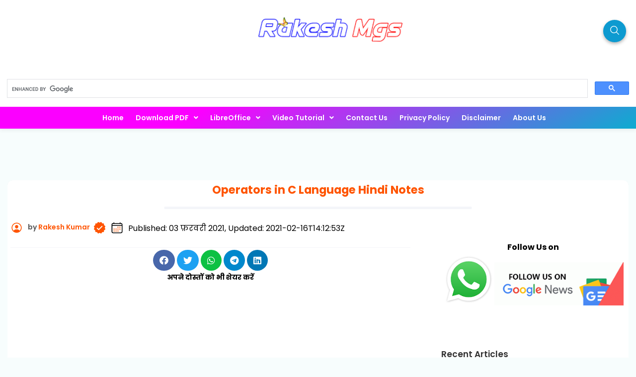

--- FILE ---
content_type: text/html; charset=UTF-8
request_url: https://www.rakeshmgs.in/2021/02/operators-in-c.html
body_size: 51919
content:
<!DOCTYPE html>
<html dir='ltr' itemscope='itemscope' itemtype='http://schema.org/WebPage' lang='id' xmlns='http://www.w3.org/1999/xhtml' xmlns:b='http://www.google.com/2005/gml/b' xmlns:data='http://www.google.com/2005/gml/data' xmlns:expr='http://www.google.com/2005/gml/expr'>
<head>
<script async='async' crossorigin='anonymous' src='https://pagead2.googlesyndication.com/pagead/js/adsbygoogle.js?client=ca-pub-4993759510378149'></script>
<meta content='0is2xgcoGTtDXo63UqGPkyIqX76FsP' name='ezoic-site-verification'/>
<link href='https://raw.githubusercontent.com/RakeshMgs/menifest/main/menifest.json' rel='manifest'/>
<meta content='bkZ3WjQxY0lOcGZjVkU5YWZLb24yZz090' name='dmca-site-verification'/>
<meta content='emtMTTNzWkpPSmh6VWRtdHJ6L3B4YTdLV1cweXZjaFlSR09yOW1xTG91cz01' name='dmca-site-verification'/>
<meta content='ix9875ea9riwpgzqx3leam208dahlf' name='facebook-domain-verification'/>
<meta content='110669768233681' property='fb:pages'/>
<meta content='94625bc9fb01d0471d222e2199b157c5' name='p:domain_verify'/>
<!-- DESIGNED BY WWW.RAKESHMGS.IN -->
<script async='async' crossorigin='anonymous' src='https://pagead2.googlesyndication.com/pagead/js/adsbygoogle.js?client=ca-pub-4993759510378149'></script>
<meta content='ca-pub-4993759510378149' name='google-adsense-account'/>
<!-- <script async='async' data-cfasync='false' src='//thubanoa.com/1?z=6981039'/> <script async='async' src='https://raw.githubusercontent.com/RakeshMgs/menifest/main/sw.js'/> -->
<meta content='cc02864b55253abdffa78253d5d265dc' name='monetag'/>
<!--<script async='async' src='https://news.google.com/swg/js/v1/swg-basic.js' type='application/javascript'/> <script> (self.SWG_BASIC = self.SWG_BASIC || []).push( basicSubscriptions =&gt; { basicSubscriptions.init({ type: &quot;NewsArticle&quot;, isPartOfType: [&quot;Product&quot;], isPartOfProductId: &quot;CAow1s2kCw:openaccess&quot;, clientOptions: { theme: &quot;light&quot;, lang: &quot;hi&quot; }, }); }); </script>-->
<script type='text/javascript'>//<![CDATA[
  window._taboola = window._taboola || [];
  _taboola.push({article:'auto'});
  !function (e, f, u, i) {
    if (!document.getElementById(i)){
      e.async = 1;
      e.src = u;
      e.id = i;
      f.parentNode.insertBefore(e, f);
    }
  }(document.createElement('script'),
  document.getElementsByTagName('script')[0],
  'https://cdn.taboola.com/libtrc/rakeshmgs/loader.js',
  'tb_loader_script');
  if(window.performance && typeof window.performance.mark == 'function')
    {window.performance.mark('tbl_ic');}
//]]>
</script>
<script type='application/ld+json'>//<![CDATA[
{
   "@context":"https://schema.org",
   "@type":"Organization",
   "name":"RakeshMgs",
   "url":"https://www.rakeshmgs.in",
   "logo":"https://blogger.googleusercontent.com/img/b/R29vZ2xl/AVvXsEjv05J_sOKNGRGBTo_rPj1VgifCUSqRWb6mx-V633g0vwmzW23iwxwZ_1HG1-ImtaVYAHl7th1no66rMz2wDTy4bF0Mgz1s_a8_PmflE1o_u1-TP0d8yhFEiEcBzFWUMZaESPYnXArA4-Za/",
   "description":"RakeshMgs is not a place this is a Website, and YouTube channel name. The Website and Youtube Channel Managed by Rakesh Kumar (Indian Blogger), This website and channel is help you to learn online and learn always unique in Hindi and English. Check more visit RakeshMgs website.",
   "address":{
      "@type":"PostalAddress",
      "addressLocality":"PT. Deen Dayal Upadhyay Nagar",
      "addressRegion":"Mughalsarai",
      "postalCode":"232101",
      "addressCountry":"India"
   },
   "contactPoint":{
      "@type":"ContactPoint",
      "email":"rakeshmgs.in@gmail.com",
      "contactType":"customer support"
   },
   "sameAs":[
      "http://www.facebook.com/rakeshmgs.in",
      "http://www.instagram.com/rakeshmgs.in",
      "https://www.youtube.com/c/RakeshMgs",
    "http://twitter.com/rakesh_mgs",
      "http://www.linkedin.com/in/rakeshmgs",
      "http://in.pinterest.com/RakeshMgs"]
}
//]]>
</script>
<script type='application/ld+json'>//<![CDATA[
{
"@context": "https://schema.org/",
"@type": "Review",
"itemReviewed": {
"@type": "Organization",
"name": "RakeshMgs"
},
"author": {
"@type": "Person",
"name": "Rakesh Kumar"
},
"reviewRating": {
"@type": "Rating",
"ratingValue": "4.7",
"bestRating": "5",
"worstRating": "1"
},
"publisher": {
"@type": "Organization",
"name": "RakeshMgs"
}
} 
//]]>
</script>
<script type='application/ld+json'>//<![CDATA[
  {
    "@context": "https://schema.org/",
    "@type": "CreativeWorkSeries",
    "name": "RakeshMgs",
    "aggregateRating": {
        "@type": "AggregateRating",
        "ratingValue": "4.7",
        "bestRating": "5",
        "ratingCount": "475"
    }
}
  //]]></script>
<!--ads on 50% of post content-->
<script>
document.addEventListener("DOMContentLoaded", function() {
    var postBodies = document.querySelectorAll(".post-body");
    
    postBodies.forEach(function(postBody) {
        var paragraphs = postBody.querySelectorAll("p");
        var middleIndex = Math.floor(paragraphs.length / 2);

        if (paragraphs.length > 1) {
            // Create ad container
            var adContainer = document.createElement("div");
            adContainer.style.textAlign = "center";
            adContainer.style.margin = "20px 0";

            // Create ad ins element
            var adElement = document.createElement("ins");
            adElement.className = "adsbygoogle";
            adElement.style.display = "inline-block";
            adElement.style.width = "728px";
            adElement.style.height = "90px";
            adElement.setAttribute("data-ad-client", "ca-pub-4993759510378149");
            adElement.setAttribute("data-ad-format", "auto");

            // Append the adElement to the adContainer
            adContainer.appendChild(adElement);

            // Insert the adContainer after the middle paragraph
            paragraphs[middleIndex].insertAdjacentElement("afterend", adContainer);

            // Load the ad
            (adsbygoogle = window.adsbygoogle || []).push({});
        }
    });
});
</script>
<!-- Global site tag (gtag.js) - Google Analytics -->
<script async='async' src='https://www.googletagmanager.com/gtag/js?id=G-EMVFH9X4ZG'></script>
<script>//<![CDATA[
  window.dataLayer = window.dataLayer || [];
  function gtag(){dataLayer.push(arguments);}
  gtag('js', new Date());

  gtag('config', 'G-EMVFH9X4ZG');
//]]></script>
<meta content='index, follow, max-snippet:-1, max-image-preview:large, max-video-preview:-1' name='robots'/>
<!--<link expr:href='data:blog.url' rel='canonical'/>-->
<!--<script async='async' data-ad-client='ca-pub-4993759510378149' src='https://pagead2.googlesyndication.com/pagead/js/adsbygoogle.js'/>-->
<meta content='1024ff8f8bdc63fa' name='yandex-verification'/>
<!--<script async='async' src='https://pagead2.googlesyndication.com/pagead/js/adsbygoogle.js'/> <script> (adsbygoogle = window.adsbygoogle || []).push({ google_ad_client: &quot;ca-pub-4993759510378149&quot;, enable_page_level_ads: true }); </script>-->
<script async='async' crossorigin='anonymous' src='https://pagead2.googlesyndication.com/pagead/js/adsbygoogle.js?client=ca-pub-4993759510378149'></script>
<!--Youtube Button YT Button script <script src='https://apis.google.com/js/platform.js'/>-->
<!--Youtube Button YT Button script-->
<!-- DNS Prefetch codes Start-->
<link href='//raw.githubusercontent.com' rel='dns-prefetch'/>
<link href='//1.bp.blogspot.com' rel='dns-prefetch'/>
<link href='//28.2bp.blogspot.com' rel='dns-prefetch'/>
<link href='//3.bp.blogspot.com' rel='dns-prefetch'/>
<link href='//4.bp.blogspot.com' rel='dns-prefetch'/>
<link href='//2.bp.blogspot.com' rel='dns-prefetch'/>
<link href='//www.blogger.com' rel='dns-prefetch'/>
<link href='//maxcdn.bootstrapcdn.com' rel='dns-prefetch'/>
<link href='//fonts.googleapis.com' rel='dns-prefetch'/>
<link href='//use.fontawesome.com' rel='dns-prefetch'/>
<link href='//ajax.googleapis.com' rel='dns-prefetch'/>
<link href='//resources.blogblog.com' rel='dns-prefetch'/>
<link href='//feeds.feedburner.com' rel='dns-prefetch'/>
<link href='//cdnjs.cloudflare.com' rel='dns-prefetch'/>
<link href='//www.google-analytics.com' rel='dns-prefetch'/>
<link href='//themes.googleusercontent.com ' rel='dns-prefetch'/>
<link href='//pagead2.googlesyndication.com' rel='dns-prefetch'/>
<link href='//googleads.g.doubleclick.net' rel='dns-prefetch'/>
<link href='//www.gstatic.com' rel='preconnect'/>
<link href='//www.googletagservices.com' rel='dns-prefetch'/>
<link href='//static.xx.fbcdn.net' rel='dns-prefetch'/>
<link href='//tpc.googlesyndication.com' rel='dns-prefetch'/>
<link href='//apis.google.com' rel='dns-prefetch'/>
<link href='//www.facebook.com' rel='dns-prefetch'/>
<link href='//connect.facebook.net' rel='dns-prefetch'/>
<link href='//twitter.com' rel='dns-prefetch'/>
<link href='//www.youtube.com' rel='dns-prefetch'/>
<link href='//www.pinterest.com' rel='dns-prefetch'/>
<!-- DNS Prefetch codes End-->
<meta content='Adobe Photoshop, Corel Draw, LibreOffice, Writer, Calc, Impress, Ms Word, Ms Excel, Ms PowerPoint, Hindi Helps, Hindi Notes, Pdf Download, Hindi Notes Pdf, Fact Images, computer Software notes in hindi, dca notes in hindi, CCC notes in hindi, computer hindi pdf download, cpct notes in hindi, computer notes in hindi, dca Course notes in hindi, Computer Tricks in Hindi' name='keywords'/>
<meta content='width=device-width, initial-scale=1' name='viewport'/>
<meta content='text/html; charset=UTF-8' http-equiv='Content-Type'/>
<!-- Chrome, Firefox OS and Opera -->
<meta content='' name='theme-color'/>
<!-- Windows Phone -->
<meta content='' name='msapplication-navbutton-color'/>
<meta content='blogger' name='generator'/>
<link href='https://www.rakeshmgs.in/favicon.ico' rel='icon' type='image/x-icon'/>
<link href='https://www.rakeshmgs.in/2021/02/operators-in-c.html' rel='canonical'/>
<link rel="alternate" type="application/atom+xml" title="RakeshMgs - Atom" href="https://www.rakeshmgs.in/feeds/posts/default" />
<link rel="alternate" type="application/rss+xml" title="RakeshMgs - RSS" href="https://www.rakeshmgs.in/feeds/posts/default?alt=rss" />
<link rel="service.post" type="application/atom+xml" title="RakeshMgs - Atom" href="https://www.blogger.com/feeds/8281491632936080033/posts/default" />

<link rel="alternate" type="application/atom+xml" title="RakeshMgs - Atom" href="https://www.rakeshmgs.in/feeds/5700011766252321689/comments/default" />
<!--Can't find substitution for tag [blog.ieCssRetrofitLinks]-->
<link href='https://blogger.googleusercontent.com/img/b/R29vZ2xl/AVvXsEiEZqeXf6Z9_IDRDci7XeLJTVbJqf4-uNoXbcYDGQD22JZZz8o6TkypmeyCeDEZrzV0J99va8HX0gUbeXPwkH6_3aHYwpr6Nv0kCUhz8ZRMT6CJbmWKn8IubN0Vxqbt1sVhXgmSRyH2RhVl/w640-h332/arithmetic.jpg' rel='image_src'/>
<meta content='Operators in C Language

Variables के अंदर values store करवाकर आप उन variables पर कई प्रकार के operations perform कर सकते है। उदहारण के लिए दो....' name='description'/>
<meta content='https://www.rakeshmgs.in/2021/02/operators-in-c.html' property='og:url'/>
<meta content='Operators in C Language Hindi Notes' property='og:title'/>
<meta content='Operators in C Language

Variables के अंदर values store करवाकर आप उन variables पर कई प्रकार के operations perform कर सकते है। उदहारण के लिए दो....' property='og:description'/>
<meta content='https://blogger.googleusercontent.com/img/b/R29vZ2xl/AVvXsEiEZqeXf6Z9_IDRDci7XeLJTVbJqf4-uNoXbcYDGQD22JZZz8o6TkypmeyCeDEZrzV0J99va8HX0gUbeXPwkH6_3aHYwpr6Nv0kCUhz8ZRMT6CJbmWKn8IubN0Vxqbt1sVhXgmSRyH2RhVl/w1200-h630-p-k-no-nu/arithmetic.jpg' property='og:image'/>
<title>Operators in C Language Hindi Notes - RakeshMgs</title>
<meta content='Operators in C Language Hindi Notes' name='keywords'/>
<meta content='Operators in C Language Hindi Notes' property='og:title'/>
<meta content='article' property='og:type'/>
<meta content='RakeshMgs' property='og:site_name'/>
<link href='/' rel='publisher'/>
<link href='/' rel='author'/>
<link href='/' rel='me'/>
<meta content='eSnZx7xrh1WmD5Opy0uBCeG7dbl2OOxoAYgSi5fRlB0' name='google-site-verification'/>
<meta content='India' name='geo.placename'/>
<meta content='Rakesh Kumar' name='Author'/>
<meta content='id' name='geo.country'/>
<meta content='RakeshMgs' name='twitter:site'/>
<!-- CHANGE PHONE BAR COLOR -->
<meta content='#FF5400' name='theme-color'/>
<meta content='#FF5400' name='msapplication-navbutton-color'/>
<meta content='yes' name='apple-mobile-web-app-capable'/>
<meta content='#FF5400' name='apple-mobile-web-app-status-bar-style'/>
<style id='page-skin-1' type='text/css'><!--
/*
Theme Name       : RakeshMgs PRO v2.0
Theme Version    : v2.0 (Apr 2021)
Designer         : Rakesh Kumar Vishwakarma
URL Designer     : https://www.Rakeshmgs.in
Theme License    : Premium Version
*/
a,abbr,acronym,address,applet,article,aside,audio,b,big,blockquote,body,canvas,caption,center,cite,code,dd,del,details,dfn,div,dl,dt,em,embed,fieldset,figcaption,figure,footer,form,h1,h2,h3,h4,h5,h6,header,hgroup,html,i,iframe,img,ins,kbd,label,legend,li,mark,menu,nav,object,ol,output,p,pre,q,ruby,s,samp,section,small,span,strike,strong,sub,summary,sup,table,tbody,td,tfoot,th,thead,time,tr,tt,u,ul,var,video{margin:0;padding:0;border:0;font:inherit;vertical-align:baseline}article,aside,details,figcaption,figure,footer,header,hgroup,menu,nav,section{display:block}body{line-height:1;display:block}*{margin:0;padding:0}html{display:block}blockquote,q{quotes:none}blockquote::after,blockquote::before,q::after,q::before{content:'';content:none}table{border-collapse:collapse;border-spacing:0}.section,.widget{margin:0;padding:0}#backlinks-container,.blog-feeds,.blog-mobile-link,.feed-links,.navbar,a.home-link{display:none}.edit-post,.item-control,.quickedit,.sosmedimut h3{display:none}.post-body .separator>a,.post-body .separator>span{margin-left:0!important}b,strong{font-weight:700}cite,em,i{font-style:italic}a:link{color:#FF5400;text-decoration:none;outline:0}a:visited{color:#FF5400;text-decoration:none}a:hover{color:#555;text-decoration:none}a img{border:none;border-width:0;outline:0}abbr,acronym{border-bottom:1px dotted;cursor:help}sub,sup{vertical-align:baseline;position:relative;top:-.4em;font-size:86%}sub{top:.4em}small{font-size:86%}kbd{font-size:80%;border:1px solid #777;padding:2px 5px;border-bottom-width:2px;border-radius:3px}mark{background-color:#ffce00;color:#000}blockquote,dl,figure,form,hr,ol,p,pre,table,ul{margin:0 0 1.5em}hr{height:1px;border:none;background-color:#666}h1{font-size:1.8rem}h2{font-size:1.6rem}h3{font-size:1.4rem}h4{font-size:1.2rem}h5{font-size:1rem}h6{font-size:.9rem}h1,h2,h3,h4,h5,h6{margin:0 0 .6em;font-weight:700}dl,ol,ul{margin:.5em 0 .5em 1.5em}li{margin:.5em 15px}dt{font-weight:700}dd{margin:0 0 .5em 2em}select{font:inherit;font-size:100%;line-height:normal;vertical-align:baseline}textarea{display:block;-webkit-box-sizing:border-box;-moz-box-sizing:border-box;box-sizing:border-box}code,pre{font-family:Monospace,"Courier New",Courier;color:inherit}pre{white-space:pre;word-wrap:normal;overflow:auto}table[border="1"] td,table[border="1"] th{vertical-align:top;text-align:left;font-size:13px;padding:3px 5px;border:1px solid #f6f6f6}table[border="1"] th{background:#f4f5f9}img,table{max-width:100%;height:auto}iframe{max-width:100%}td.tr-caption{color:#444}.clear{clear:both}.clear::after{visibility:hidden;display:block;font-size:0;content:" ";clear:both;height:0}a:link{transition:all .2s;-moz-transition:all .2s;-webkit-transition:all .2s}.CSS_LIGHTBOX{z-index:70!important}
/* Content UI */
body{background:#f7fdfd;font-family:'Poppins',Arial,sans-serif;box-sizing:border-box;line-height:1.7}#showsearch,.descriptionmaterial,.blanter-back,input#menu-btn,#menu-widget h2,.displaynone,#jquery-schema-name,#slidemenu h2,.schema-code{display:none}#outer-material{margin:20px 0 0;position:relative;overflow:hidden}#content-material{width:1250px;max-width:100%;margin:0 auto;position:relative;padding:15px}.material,#material,.container{width:1250px;max-width:100%;margin:0 auto;position:relative}#main-material{margin:10px auto}
#header-material{position:relative;z-index:60;padding:30px 10px 20px;display:inline-grid;grid-template-columns:1fr 1fr 1fr}#header{color:#555;line-height:3.2;margin:0;text-align:center}
#header h1,#header a{font-size:27px;font-weight:700;color:#333}
a.toggleMenu{color:#555;float:left;padding:10px 12px;margin:10px;border-radius:100%}a.toggleMenu:hover,#showmenu:hover,a.dialogUi:hover{background:#f4f5f9}
#showmenu,a.dialogUi{color:#555;float:right;padding:10px 12px;margin:10px 10px 0 0;border-radius:100%}
blockquote{border-left:4px solid #673ab7!important;background:#f4f5f9;overflow:hidden;position:relative;margin:.5rem 0 1rem;border-radius:5px;color:#444;padding:20px}a.dialogUi{margin-right:0}.header img{max-width:85%;margin:0;float:right;}.header-blanter{background:#fff;box-shadow:0 2px 8px 0 rgb(60 64 67 / 11%)}#popular-home,#sidebar-blanter{opacity:0}#outer-material.scroll{padding-top:60px}.header p.title{margin:0}
/* Navigation Menu */
#menu-blanter{background:linear-gradient(150deg,#FB00FF 31%,#0dacd0 100%);position:relative;z-index:10;left:0;right:0;padding:0 15px;text-align:center}
#menu-blanter nav{display:inline-block}#menu-blanter ul{padding:0;list-style:none}#menu-blanter ul li{float:left;line-height:1.3;margin:0;position:relative}
#menu-blanter li a{display:block;padding:5px 10px;margin:0 2px;font-size:14px;font-weight:600;color:#ffffff;cursor:pointer}#menu-blanter li a:hover{background:transparent}#menu-blanter .submenu:after,#slidemenu .submenu:after{content:"\f107";font-family:"Font Awesome 5 Free";font-style:normal;font-weight:600;text-decoration:inherit;padding-left:10px;color:#ffffff}#menu-blanter li ul{background:#fff;display:none;position:absolute;width:180px;padding:2px 0;margin:0;max-width:200px;box-shadow:0 1px 2px 0 rgba(60,64,67,.30),0 1px 3px 1px rgba(60,64,67,.15);border-radius:8px}#menu-blanter li ul li{float:none;line-height:1;padding:0;margin:0}#menu-blanter li ul a{color:#000;border:none;border-radius:5px;text-align:left}#menu-blanter li ul a:hover{background:#fee2ff}#menu-blanter li ul:before{content:'';display:block;position:absolute!important;left:10%;top:-14px;bottom:100%;width:0;height:0;border-bottom:8px solid #fff;border-top:8px solid transparent;border-left:8px solid transparent;border-right:8px solid transparent}#menu-blanter li a:before,h1.post-title:before{content:"";display:block;width:0;height:.15rem;background-color:yellow;position:absolute;top:100%;left:50%;-webkit-transform:translateX(-50%,0);transform:translate(-50%,0);-webkit-transition:all .25s ease;transition:all .25s ease}#menu-blanter li a:hover:before{width:55%}#menu-blanter li ul a:before{display:none}.social-media ul{margin:0;list-style:none}.social-media li{display:inline-block;padding:10px;font-size:1.4rem}a.show-search{position:absolute;right:0;background:#0d9ad0;color:#fff;font-size:1rem;padding:5px 12px;margin:10px;border-radius:100%;box-shadow:0 3px 6px rgba(0,0,0,0.3)}a.show-search svg{width:22px;height:22px;fill:#fff;margin:5px 0 0}#menu-blanter.scroll{position:fixed!important;top:-90px!important}#menu-blanter.scroll.no-scroll{position:fixed!important;top:0!important;box-shadow:0 2px 8px 0 rgb(60 64 67 / 11%)}#menu-blanter li a.show-nav{font-size:20px;margin:-10px 0 0}
/* Breadcrumbs */
.breadcrumbs{overflow:hidden;white-space:nowrap;text-overflow:ellipsis;line-height:1.6;font-size:20px;text-align:center;margin:-10px 0 10px}.breadcrumbs a{font-size:13px;color:#333;font-weight:600;background:#f4f5f9;display:inline-block;padding:5px 12px;border-radius:20px}.breadcrumbs b{color:#777;font-weight:500}.breadcrumbs a:hover{background:#e8eaf5}.breadcrumbs a i{float:left;font-size:20px;margin-right:5px;line-height:1}.breadcrumbs span.judulb{display:none}.labelb:nth-of-type(n+6),.breadcrumbs b:nth-of-type(n+6){display:none}#material-breadcrumbs{margin:15px 0 0}.related-thumb-outer,.item-thumbnail,.rakeshmgsimgthumb{position:relative;background:#f4f5f9;border-radius:7px}.item-thumbnail:before,.rakeshmgsimgthumb:before,.related-thumb-outer:before{content:'';height:8px;width:100px;background:#FF5400;position:absolute;border-radius:10px;left:calc(50% - 5px);top:calc(45% - 5px);transform:translate(-50%,0);animation:loader .5s infinite ease-in-out}@keyframes loader{0%{width:1%}50%{width:20%}100%{width:1%}}img{position:relative;z-index:0}
/* Banner and Search */
.banner970 a{float:right;margin:25px;padding:8px 18px;background:#fff;border:1px solid #ccc;border-radius:7px;font-weight:500;text-transform:uppercase}.banner970 .title970{font-weight:500;font-size:24px;color:#555;float:left;padding:28px}.banner970{background:#e3e3e3;padding:0;max-width:970px;width:100%;height:90px;overflow:hidden}.float_material{transition:all .3s ease-out;-webkit-transform:translateZ(0);transform:translateZ(0)}.largebanner,.footerbanner{margin:0 auto;padding:0 0 15px;width:100%;max-width:970px;float:none;overflow:hidden;position:relative;clear:both}.footerbanner .widget,.largebanner .widget{padding:10px;transition:all .5s ease-in-out;max-height:90px}.largebanner img,.largebanner iframe,.footerbanner img,.footerbanner iframe{display:block;max-width:100%;border:none;overflow:hidden}.largebanner img,.footerbanner img{max-height:90px}#search-wrap{clear:both;width:50%;margin:0 auto;padding:0;display:block;overflow:hidden}#search-blanter{box-shadow:0 5px 5px 0 rgba(0,0,0,0.1);border-radius:10px;border:1px solid #eee;margin:20px;overflow:hidden}#searchform{color:#555;width:100%;margin:0 auto;overflow:hidden;position:relative}#search-form{background-color:#fff;width:100%;height:57px;line-height:57px;padding:0 20px 0 60px;border:none;font-weight:600;font-size:1rem;color:#555!important;font-family:'Poppins',Arial}#search-form:focus{border:none;outline:0;color:#fff}#searchform:focus{border:none;outline:0;color:#0d9ad0}#box{margin:0 auto;display:none;padding:60px 0 0;width:100%;height:100%;position:fixed;top:0;left:0;z-index:999999;transform:translateZ(0);background-color:rgba(255,255,255,.85);text-align:center;transition:all ease-in-out .3s}#box.open,#hide.open{display:block}.sayanglina{color:#fff;padding:0 11px;cursor:pointer;float:right;overflow:hidden;display:block;font-size:40px;border-radius:100%;background:#0d9ad0;border:none;top:40px;right:5%;position:absolute;outline:none}.sayanglina i{font-size:30px}.search-icon span{font-weight:400;width:45px;height:60px;line-height:60px;position:absolute;top:0;right:20px;cursor:pointer;font-size:22px;color:#fff}.search-btn,.search-btn:hover{clear:both;background:#fff;border:none;outline:none;color:#777;width:25px;height:45px;line-height:4px;padding:0;text-align:center;font-size:20px;cursor:pointer;position:absolute;top:5px;left:17px;font-weight:500}.search-btn:active{color:#000}.search-wrapper{position:fixed;top:45%;left:50%;transform:translate(-50%,-50%);width:100%}
/* Button and Input */
.buttonx,form input[type="button"]{background:#FF5400;color:#fff!important;padding:12px 25px;text-transform:uppercase;border-radius:4px;border:none;outline:none;box-shadow:0 1px 2px 0 rgba(60,64,67,0.302),0 1px 3px 1px rgba(60,64,67,0.149);cursor:pointer;transition:all .3s ease-in-out!important;font-weight:500;font-family:'Poppins',Poppins}.buttonx:hover{box-shadow:0 5px 11px 0 rgba(0,0,0,0.18),0 4px 15px 0 rgba(0,0,0,0.15)}.buttonx.subs{text-transform:none;letter-spacing:.5px;font-weight:500;padding:10px 18px}.post-body .buttonx{padding:8px 18px;margin:15px 5px 20px 0;display:inline-block}.input-field .buttonx{margin-top:15px}.input-field .buttonx i{margin-right:5px}.input-field{position:relative;margin:15px 0}.input-field input,.input-field textarea{font-size:15px;padding:15px 0 15px 15px;display:block;width:94%;border:1px solid #f4f5f9;border-radius:7px}.input-field input:focus,.input-field textarea:focus{outline:none}.input-field label{color:#999;font-size:14px;font-weight:400;position:absolute;pointer-events:none;left:15px;top:15px;transition:.2s ease all}.input-field input:focus~label,.input-field input:valid~label,.input-field textarea:focus~label,.input-field textarea:valid~label{top:0;font-size:14px;color:#FF5400;background:#fff;padding:1px 7px;margin:10px 0 0 -5px}.input-field input:focus,.input-field textarea:focus{border:2px solid #FF5400}.indigox{background:#3f51b5}.orangex{background:#ff9800}.pinkx{background:#e91e63}.bluex{background:#2196F3}.purplex{background:#9c27b0}.redx{background:#ea4335}.greenx{background:#4CAF50}.highlight{position:absolute;height:50%;width:100px;top:25%;left:0;pointer-events:none;opacity:.5}.input-field input:focus~.highlight,.input-field textarea:focus~.highlight{animation:inputHighlighter .3s ease}.input-field input:focus~label,.input-field input:valid~label,.input-field textarea:focus~label,.input-field textarea:valid~label{top:-20px;font-size:13px;color:#FF5400}.input-field textarea{width:96.5%}.blanter-posttop{overflow:hidden}
/* Cloud Label, Footer Widgets, Sosmed, BackToTop */
.label-size-1,.label-size-2,.label-size-3,.label-size-4,.label-size-5{font-size:100%;filter:alpha(100);opacity:10}.cloud-label-widget-content{text-align:left}.label-size{display:block;float:left;font-family:'Poppins',sans-serif;margin:0 3px 3px 0;font-size:12px;font-weight:500;transition:all .3s ease-in-out}
.label-size a,.label-size span{background: #FF5400; display:inline-block;padding:8px 15px;color:#fff;border-radius:5px;font-size:.8rem;font-weight:600}.label-count{white-space:nowrap;padding-right:3px;margin-left:-3px}.label-size{line-height:1.2}#footer-material{background:#ffffff;color:#444444;position:relative;overflow:hidden;margin:0;padding:20px 0 0}#footer-material .container{display:grid;grid-template-columns:1fr 1fr 1fr;grid-gap:25px;padding:40px 0}.popular-posts .item-snippet{display:none}.PopularPosts .widget-content ul li{list-style:none;padding:0;}.popular-posts ul{list-style:none;padding:0}.PopularPosts img{border-radius:100%}.footer-ui h2,.footer-ui h3{font-size:18px;color:#444444;font-weight:600;margin:5px 0 20px;padding:0; text-align:center;}.footer-ui .widget-content{font-size:15px}#BackToTop{overflow:hidden;position:fixed;transform:scale(0);z-index:90;right:30px;bottom:31px;box-shadow:0 2px 5px 0 rgba(0,0,0,0.16),0 2px 10px 0 rgba(0,0,0,0.12);width:40px;height:40px;color:#fff;text-align:center;background-color:#FF5400;font-size:19px;line-height:40px;cursor:pointer;border-radius:100%;transition:all .2s ease-in-out}#BackToTop:hover{opacity:.8}
#BackToTop.active{transform:scale(1)}.sidebar1 .widget{overflow:hidden;margin:0 0 20px}.post-thumbnail img,#featured-post img,.header img,.PopularPosts img,img.related-post-item-thumbnail,img.author_avatar{-webkit-touch-callout:none;-webkit-user-select:none;-khtml-user-select:none;-moz-user-select:none;-ms-user-select:none;user-select:none;pointer-events:none}
a.label-name:hover {
background: brown;
}
/* Footer */
#footer-bottom{text-align:center;font-size:13px;padding:70px 0 20px;overflow:hidden;color:#444444;font-weight:600}#footer-bottom a{color:#444444;font-weight:700}#subscribe-blanter .widget{;padding:20px 0 10px;color:#fff}#subscribe-blanter .container{display:grid;grid-template-columns:48% 48%;grid-gap:20px;align-items:center}.follow-by-email-inner form{display:grid;grid-template-columns:70% 30%}.subscribe-blanter .input-field input{border:none;border-radius:30px;font-family:'Poppins',Arial;font-size:14px;padding:15px 20px;box-sizing:border-box}.subscribe-blanter .input-field input.follow-by-email-submit{cursor:pointer;font-weight:700;color:#fff;background:#FF5400;box-shadow:0 2px 8px 0 rgb(128 128 128 / 35%)}.subscribe-blanter h3.title{margin:0 0 5px}#subscribe-blanter label{opacity:0}ul.show-mobile{display:none}.post-outer:nth-child(4) .label-info a,.post-outer:nth-child(6) .label-info a,.post-outer:nth-child(8) .label-info a{background:#FF486A}.label-info a,#blog-pager span,a.js-load,.post-body td a[target='_blank'],#comments h3,#comments .avatar-image-container img,a.comment-reply{background:#FF5400}li.recent-ui:before{color:#FF5400}.post-author svg,.time-publish svg{fill:#FF5400}.post-outer:nth-child(3) .label-info a,.post-outer:nth-child(5) .label-info a,.post-outer:nth-child(9) .label-info a,.authorboxfull h4{background:#0d9ad0}span.icon.user.blog-author:before{color:#0d9ad0}.footer-ui ul{margin:0;list-style:none;font-weight:600}.footer-ui li a:before{content:'\f061';font-family:'Font Awesome 5 Free';margin:0 15px 0 0;font-weight:900}
/* MEDIA RESPONSIVE */
@media screen and (min-width:1024px) and (max-width:1100px){a.mydark{width:20px;height:16px;overflow:hidden}}
@media screen and (max-width:900px){#searchrakeshmgsx .blanter-icons{left:3%}}
@media screen and (max-width:768px){.sayanglina{top:10px;right:10px}#search-wrap{width:80%}.sosmedimut,#menu-widget,#menu-blanter li a:hover:before{display:none}#header{padding:5px 20px 10px;text-align:left}.header img{float:left!important;}a.show-search{top:0}#header-material,#subscribe-blanter .container,ul.show-mobile{display:block;padding:0}#slidemenu{width:80%}
#header h1,#header a{font-size:18px}#content-material{padding:0;max-width:90%}#outer-material{margin:0;width:100%}a.toggleMenu,#showmenu{padding:8px 10px;margin:7px}#menu-blanter{top:0;padding:0;height:auto;overflow:hidden}#menublanter ul#dark-myar{float:none}#menu-blanter ul{text-align:left}#menu-blanter ul li{width:95%}#menu-blanter li a{border:none;width:83%}#menu-blanter li ul{display:none;position:relative;box-shadow:none;width:92%;max-width:100%}#slidemenu nav{max-height:700px;height:100%;overflow-y:scroll}#footer-material .container{grid-template-columns:1fr;padding:15px 0px 0}.banner970 .title970{font-size:16px}.banner970 a{margin:20px}#subscribe-blanter .widget{padding:20px;text-align:center}#menu-blanter li ul:before{left:48%}#menu-blanter li ul a,#menu-blanter li ul li{width:auto}}
@media screen and (max-width:680px){.subscribe-blanter p{font-size:13px}#footer-material{padding:20px 6px}#search-wrap{width:90%}#blanter-loader svg{left:45%}#searchrakeshmgsx .blanter-icons{left:6%}#searchrakeshmgsx input#search-text{width:82%} #footfix{display: none;}}
@media screen and (max-width:480px){.banner970 a{margin:20px 20px 20px 0}.banner970 .title970{padding-right:0}}
/*
.avsTOC{
border:inset darkorchid;
box-shadow: 4px 3px 7px 0px #565555;
background-color:#FFFFE0;
color:#707037;
line-height:1.4em;
margin:30px auto;
padding:20px 30px 20px 10px;
display: block;
width: 80%;
}
.avsTOC ol,.avsTOC ul {
margin:0;padding:0;
}
.avsTOC ul {
list-style:none;
}
.avsTOC ol li,.avsTOC ul li {
padding:5px 0 0;
margin:0 0 0 5px;
font-size:15px;
}
.avsTOC a{
color:#EE5535;
text-decoration:none;
}
.avsTOC a:hover{
text-decoration:underline;
}
.avsTOC button{
background:#FFFFE0;
font-size:20px;
position:relative;
outline:none;
cursor:pointer;
border:none;
color:#707037;
padding:0 0 0 15px;
}
.avsTOC button:after{
content: "\f0dc";
font-family:FontAwesome;
position:relative;
left:10px;
font-size:20px;}
*/
.avsTOC{
border:1px solid #ccc;
color:#000;
line-height:1em;
padding:20px 30px 20px 10px;
width:auto;
display:table;
}
.avsTOC ol,.avsTOC ul {
margin:0;padding:0;
}
.avsTOC ul {
list-style:none;
}
.avsTOC ol li,
.avsTOC ul li {
padding:5px;
font-size:15px;
border-bottom:1px solid #ccc;
}
.avsTOC a{
color:#EE5535;
text-decoration:none;
}
.avsTOC a:hover{
text-decoration:underline;
}
.avsTOC button{
background:none;
outline:none;
cursor:pointer;
border:none;
color:#000;
padding:0 0 0 15px;
}
div#ContactForm1 {
display: none !important;
}
html {
scroll-behavior: smooth;
}
@media print {
body, html, *{
display: none;
}
}
/*@media print {
body, body * {
visibility: hidden;
}
#header h1, .post-body, .entry-content, .post-body * {
visibility: visible;
}
#header h1 {
position: absolute;
left: 0;
top: 0;
}
.post-body {
position: absolute;
left: 0;
top: 50px; /* Adjust this value as needed to avoid overlapping with the title */
}
}*/
#HTML6, #PopularPosts3{
text-align: center;
}
/*div #fblikebt{
transform: rotate(-90deg);
float: left;
margin-left: -110px;
position: fixed;
top: 50%;
-moz-border-radius: 5px;
z-index: 99999;
}
*/
::-webkit-scrollbar{width:5px; height:5px;}
::-webkit-scrollbar-track{background:#ddf;}
::-webkit-scrollbar-thumb{background:#ff5400aa;border:none;}
samp.code{
background: #1e2a37!important;
padding: 5px;
}
pre,pre::selection {
background-color: #FFFF00; /* Change the background color to your preferred selection color */
color: #000000; /* Change the text color to your preferred selection color */
user-select: text!important;
-moz-user-select: text!important;
-khtml-user-select: text!important;
-webkit-user-select: text!important;
}
/* Default styles for both ad sizes */
.ad,.ad2 {
display: none; /* Hide both ad sizes by default */
}
/* Display 728x90 ad size for desktop */
@media (min-width: 1024px) {
.ad-728x90 {
display: block; /* Show 728x90 ad on desktop screens */
}
.ad-970x250{
display: block;
}
}
/* Display 300x250 ad size for smaller screens */
@media (max-width: 1023px) {
.ad-300x250 {
display: block; /* Show 300x250 ad on smaller screens */
}
}
.gsc-input-box table{
margin: 0!important;
}

--></style>
<style>
/* CSS Post dan Halaman */
#content-material{padding:0}.post{background:#fff;border-radius:10px;box-shadow:0 2px 8px 0 rgb(60 64 67 / 11%);margin:0 auto 25px;padding:0 6px;overflow:hidden}#material-breadcrumbs{margin:15px 0 0 15px}#main-material{width:65%;float:left;padding:0 0px 15px;border-radius:10px;color:#000;margin:10px;position:relative;overflow:hidden}.post-body{font-family:'Poppins',Poppins,Arial;line-height:1.7;font-size:15px}img.author-avatar{border-radius:100%;float:left;border:3px solid #fff;margin:0 7px 0 0}.post-body .separator img,.post-body a img{margin:15px 0;border-radius:10px;box-shadow:0 2px 8px 0 rgb(60 64 67 / 11%)}.m div{padding:4px 0}pre{display:block;background:#000!important;color:#fff;padding:12px;border-radius:10px;border-top:5px solid #f4f5f9}.post-body ol{margin-left:20px;}.media{position:relative;padding-bottom:56.25%;height:0;overflow:hidden}.media embed,.media iframe,.media object{position:absolute;top:0;left:0;width:100%;height:100%}
h1.post-title{font-size:1.4rem;padding:0 0 15px;margin:0 0 30px;text-align:center;position:relative; color:#ff5400;}

h1.post-title:before{background-color:#f4f5f9;width:50%;height:.3rem;border-radius:50px}.post-author{font-size:14px;font-weight:600;color:#555;float:left}.post-author svg,.time-publish svg{width:25px;height:25px;float:left;margin:0 10px 0 0}.time-publish{float:left;margin:0 0 10px 7px}.time-publish abbr{font-size:14px;border:0;text-decoration:none}.PopularPosts .post-content{display:flex; text-align: left;}.PopularPosts h3.post-title{width:80%;max-width:70%;line-height:1.5}.PopularPosts .post-title a{font-size:.9rem}.PopularPosts .item-thumbnail{border-radius:10px;height:70px;margin:0 0 0 15px}.PopularPosts img{border-radius:10px}.PopularPosts .post{margin:0 auto 10px}
/* Sidebar and Recent */
#sidebar-css{width:30%;float:right;padding:0;margin:10px 0;position:relative;overflow:hidden}#sidebar-css h2,#sidebar-css h3{font-weight:600;color:#333;font-size:17px;margin:0 0 18px;padding:0}#sidebar-css .PopularPosts,#sidebar-css .tab .widget{padding:0}.PopularPosts li a{font-size:13.5px;font-weight:500;color:#444}.PopularPosts .widget-content ul li{padding:4px 0}#sidebar1 .widget-content{padding:4px}#sidebar-css .PopularPosts .item-title{position:static;vertical-align:middle;display:table-cell;height:65px}.post-body code{background:transparent;font-size:13px;padding:3px 7px;border-radius:20px}ul#recent-ui{margin:0;padding:0;border-top:1px solid #f4f5f9;list-style:none;counter-reset:num}li.recent-ui{counter-increment:num;border-bottom:1px solid #f4f5f9;margin:0;padding:7px 0;overflow:hidden;align-items:center}li.recent-ui:before{content:counter(num)!important;float:left;font-weight:700;font-size:30px;width:40px}#recent-ui a{font-size:14px;color:#444;display:block;border-radius:30px;font-weight:600}
/* Share */
.share-post{text-align:center;overflow:hidden;border-top:1px solid #f4f5f9;margin:15px 0;padding:2px 0}.share-post ul{padding:0;margin:2px auto;display:flex;max-width:230px}.share-post li{margin:0;padding:0;list-style:none;position:relative}.share-post li a{padding:12px 5px;margin-right:4px;border-radius:50px;text-align:center;overflow:hidden;color:#fff;display:block;font-size:13px;transition:all .6s ease-out}.share-post b{font-weight:500}.share-post li a:hover{box-shadow:0 2px 5px 0 rgba(0,0,0,.16),0 2px 10px 0 rgba(0,0,0,.12)}.share-post li .twitter{background-color:#1da1f2}.share-post li .facebook{background-color:#4867aa}.share-post li .xmail{background-color:#650582}.share-post li .pinterest{background-color:#c82828}.share-post li .wa{background:#0dc143}.share-post li .tumblr{background-color:rgba(48,78,108,.98)}.share-post li .facebook:hover,.share-post li .gplus:hover,.share-post li .pinterest:hover,.share-post li .tumblr:hover,.share-post li .twitter:hover{color:#fff}.share-post li:last-child{margin-right:0}.share-post li .fa:before{top:0;left:0;display:inline-block;padding:5.5px 12px;font-family:fontawesome;text-align:center;color:#fff;line-height:20px;font-size:17px;transition:all .6s ease-out}.share-post i{display:initial;font-size:18px;margin:0 8px;float:left}
/* Table */
.post-body table td,.post-body table caption{padding:10px;background:#fff;text-align:left;vertical-align:top}.post-body table th{background:#e6e6e6;padding:10px;text-align:left;vertical-align:top}.post-body td,.post-body th{vertical-align:top;text-align:left;font-size:13px;padding:3px 5px}.post-body table tr:nth-child(even) > td{background-color:#ffffff}.post-body th{background:#fff;font-weight:400;text-transform:uppercase;font-size:14px}.post-body td a{font-size:85%;float:right;display:inline-block}.post-body td a[target="_blank"]{color:#fff;padding:2px 7px;border-radius:3px}.post-body table.tr-caption-container,.post-body table.tr-caption-container img,.post-body img{max-width:100%;width:auto;height:auto}.post-body td.tr-caption{font-size:80%;padding:8px!important}table{max-width:100%;width:100%;margin:1.5em auto}img.author_avatar{border-radius:100%}.authorboxfull{padding:20px;text-align:center;font-size:14px;line-height:1.8}.authorboxfull h4{display:inline-block;margin:0 0 30px;color:#fff;font-size:1rem;padding:5px 25px;border-radius:20px}
/* Comments */
#comments{background:#fff;box-shadow:0 2px 8px 0 rgb(60 64 67 / 11%);line-height:1.4em;margin:0;position:relative;border-radius:10px;overflow:hidden;display:grid;grid-template-columns:2.5fr 1fr;grid-gap:20px}.menu-komentar{overflow:hidden;padding:0 20px;text-align:center;line-height:40px}#comments h3 i{line-height:1.7;padding:5px 15px 5px 0;float:left}#comments h3{font-size:1rem;text-transform:capitalize;font-weight:700;color:#fff;padding:0 25px;margin:20px 0 0;display:inline-block;border-radius:50px}#showkomentarmenu{font-size:20px;padding:10px 20px;border-radius:100%;color:#fff;float:right;margin:-5px -25px 0 0}#comments .avatar-image-container img{position:relative;width:42px;height:42px;max-width:42px;max-height:42px}#comments .avatar-image-container:before{content:'';position:absolute;width:20px;height:20px;background:url("data:image/svg+xml,<svg fill='white' height='24' viewBox='0 0 24 24' width='24' xmlns='http://www.w3.org/2000/svg'><path d='M12 12c2.21 0 4-1.79 4-4s-1.79-4-4-4-4 1.79-4 4 1.79 4 4 4zm0 2c-2.67 0-8 1.34-8 4v2h16v-2c0-2.66-5.33-4-8-4z'></path><path d='M0 0h24v24H0z' fill='none'></path></svg>") center center no-repeat;left:12px;top:10px}img[src='//resources.blogblog.com/img/blank.gif']{position:unset!important}#comments .avatar-image-container{position:relative;margin:25px;width:42px;height:42px;padding:0;border-radius:100%;overflow:hidden;float:left}.comment-content{font-size:14px;padding:15px 0 0;position:relative;color:#444}.comment-actions a{color:#000;text-decoration:none;font-weight:400;font-size:12px;padding:0;margin:0;display:table}img.comment_emo{margin:0;padding:0;vertical-align:middle;width:30px;height:30px}.comment-thread .user a,.comment-thread cite.user{font-weight:700!important;color:#222;padding:0;font-size:13.5px;text-decoration:none;font-style:normal}.comment-thread .datetime a{font-size:12px;color:#555;display:none}.comments .comments-content .comment-thread ol{margin:0}.comment-replies .comment-content{padding:17px 0 0}li.comment{list-style:none;margin:0 10px}iframe#comment-editor,#top-ce iframe,.comment-replybox-single iframe{min-height:160px;width:100%;margin:15px 0}#comments .pencet{display:inline-block;color:#333;margin:20px 0 0;padding:5px 25px;background-color:#fff;font-size:13px;line-height:2.2;border-radius:20px;font-weight:600;cursor:pointer}.google_emo .item{float:left;width:40px;text-align:center;height:40px;margin:10px 5px 0 0}.google_emo{background:#fff;padding:15px;display:block;max-width:450px;margin:15px auto 10px;border-radius:5px;overflow:hidden;padding:5px 15px 20px}.google_emo,.pesan-komentar{display:none;clear:both;height:auto}.google_emo span{display:block;font-weight:700;font-size:11px;letter-spacing:1px}#top-continue.hidden{display:block}.idbpesan{cursor:auto;position:relative;background:#f4f5f9;text-align:center;padding:20px;border-radius:10px;color:#333;margin:0 30px;margin-top:20px;font-size:15px;font-family:'Poppins',Helvetica,Arial,sans-serif;line-height:1.5em;margin-bottom:20px;transition:all .3s ease-out}.comments .continue a{display:none}span.icon.user.blog-author:before{content:'Admin';font-size:11px;padding:3px 10px;background:#f4f5f9;font-weight:600;margin:0 5px;border-radius:10px}.comments .comment-replybox-single{width:90%}.item-control.blog-admin{position:absolute;top:70px;left:-67px}.item-control.blog-admin a{background:#e21616;color:#fff;display:block!important}iframe#comment-editor{width:94%;margin:5px 30px}.thread-chrome.thread-expanded,#comments #top-continue.hidden{display:block}.thread-chrome.thread-collapsed,#comments .hidden,span.thread-toggle,.authorboxwrap{display:none}.comment-block{padding:10px 0 20px;margin:10px 0 0 100px;border-bottom:2px solid #f4f5f9}a.comment-reply{color:#fff;font-weight:600;font-size:13px;padding:2px 15px;border-radius:20px}.blanter-comments{border-right:1px solid #f4f5f9}
/* Media Responsive */
@media screen and (min-width:1024px) and (max-width:1100px){#content-material{max-width:95%}}@media screen and (max-width:768px){.post-body a{margin-left:0!important}.darkmode #related-post,.darkmode .post{background:#111;border-color:#111;padding:10px 0 15px}#HTML6{width:auto;max-width:100%}.share-post i{margin:0;float:none}.share-post b{display:none}#header-background h3{margin:70px 0 20px}.blanter-post-container,#main-material,#sidebar-css{width:auto;float:none}.post-author.vcard{float:none;margin:0 0 20px;width:100%}#content-material{max-width:95%}#main-material{padding:10px 0 15px!important;background:transparent!important;border:none!important}}@media screen and (max-width:680px){a.addcomment,.time-publish,#comments .pencet.fbl{display:none}.comment-content{max-width:99%}.post-body{font-size:16px}}
</style>
<style>
/* CSS Hanya Postingan */
#main-material{width:100%;margin:10px auto;float:none}.blanter-post-container{width:65%;float:left}
ul.related-post-style-3{display:grid;padding:0;grid-template-columns:1fr 1fr;grid-gap:15px;margin:0 0 20px;list-style:none}li.related-post-item{overflow:hidden}li.related-post-item a{transition:all .2s ease-in-out;padding:0;list-style:none;overflow:hidden}.related-thumb-outer{float:left;margin:0 15px 0 0;min-width:250px;height:180px;overflow:hidden;background:#f4f5f9}a.related-post-item-title{min-width:220px}img.related-post-item-thumbnail{border-radius:5px;height:100%;object-fit:cover;width:100%}.related-post-item-tooltip{color:#222;font-size:1.1rem;font-weight:600;padding:5px 10px 15px;display:block;line-height:1.6}.related-post h4{font-weight:700;line-height:1.8;margin:1.5em 0 .6em;border-top:1px solid #f4f5f9;padding:15px 0;font-size:1.4rem; text-align:center;color:#222}@media screen and (max-width:768px){.related-thumb-outer{min-width:150px;width:150px;height:auto}.related-post-item-tooltip{font-size:.9rem}.blanter-post-container,#main-material,#sidebar-css{width:auto;float:none}ul.related-post-style-3,#comments{display:block}.avatar-container{float:none;width:100%;text-align:center}.authorboxwrap h5{text-align:center}.share-post li{width:100%}.share-post ul{max-width:250px}}
</style>
<script src='https://cdnjs.cloudflare.com/ajax/libs/jquery/3.5.1/jquery.min.js'></script>
<link href='https://cdnjs.cloudflare.com/ajax/libs/font-awesome/4.7.0/css/font-awesome.min.css' rel='stylesheet'/>
<link href='https://use.fontawesome.com/releases/v5.8.2/css/all.css' rel='stylesheet'/>
<!--<script src='https://cdn.jsdelivr.net/npm/typed.js@2.0.11/lib/typed.js'/> <script src='https://cdnjs.cloudflare.com/ajax/libs/typed.js/2.0.5/typed.js'/>-->
<script type='text/javascript'>
//<![CDATA[
function avsTOC() {var avsTOC=i=headlength=gethead=0;
headlength = document.getElementById("post-toc").getElementsByTagName("h3").length;for (i = 0; i < headlength; i++)
{gethead = document.getElementById("post-toc").getElementsByTagName("h3")[i].textContent;document.getElementById("post-toc").getElementsByTagName("h3")[i].setAttribute("id", "point"+i);avsTOC = "<li><a href='#point"+i+"'>"+gethead+"</a></li>";document.getElementById("avsTOC").innerHTML += avsTOC;}}function avsToggle() {var avs = document.getElementById('avsTOC');if (avs .style.display === 'none') {avs .style.display = 'block';} else {avs .style.display = 'none';}}
//]]>
</script>
<style>
#at-downloadx{position: relative;display:inline-block; padding: 10px 30px;background-color: #4CAF50;color: white;border: none;cursor: pointer; text-align: center; font-size: 15px; border-radius: 8px; text-transform: capitalize; margin-top: 1px;} 
  .adpop-top{height: 40px; width: 100%; border-bottom: 1px #E5E5E5 solid;}  .btn-at{display: block; height: 50px; color: #fff!important; font-size: 18px;text-transform: uppercase; background: #f3a;text-align:center; line-height: 50px;width: 200px; margin: 12px auto; transition: all 0.4s ease-in;} [data-ml-modal] { position:fixed; top:0; bottom:0; left:0; right:0; overflow-x:hidden; overflow-y:auto; -webkit-overflow-scrolling:touch; z-index:999; width:0; height:0; opacity:0; } [data-ml-modal]:target { width:auto; height:auto; opacity:1; -webkit-transition: opacity 1s ease; transition: opacity 1s ease; } [data-ml-modal]:target .modal-overlay { position:fixed; top:0; bottom:0; left:0; right:0; cursor:pointer; background-color:#000; background-color:rgba(0, 0, 0, 0.7); z-index:1; } [data-ml-modal] .modal-dialog { border-radius:6px; box-shadow:0 11px 15px -7px rgba(0, 0, 0, 0.2), 0 24px 38px 3px rgba(0, 0, 0, 0.14), 0 9px 46px 8px rgba(0, 0, 0, 0.12); position:relative; width: 660px; max-width:90%; max-height:70%; margin:10% auto; overflow-x:hidden; overflow-y:auto; z-index:2; } [data-ml-modal] .modal-content {background:#fff; padding:13px 17px;} 
  @media (max-width:767px) { 
  [data-ml-modal] .modal-dialog {
  margin:12% auto;
  width: 98%; 
  max-width:100%; 
  } 
  }
  
  .at-pop__close { position: absolute; right: 1em; top: 1em; width: 1.1em; height: 1.1em; cursor: pointer; }
</style>
<script async='async' src='https://cdn.onesignal.com/sdks/OneSignalSDK.js'></script>
<script>
  window.OneSignal = window.OneSignal || [];
  OneSignal.push(function() {
    OneSignal.init({
      appId: "1702080e-fb21-45ae-9ab1-4299589123e6",
    });
  });
</script>
<!--Target Country Code-->
<!-- Target Country Code -->
<link href='https://www.rakeshmgs.in/2021/02/operators-in-c.html' hreflang='hi-in' rel='alternate'/>
<link href='https://www.rakeshmgs.in/2021/02/operators-in-c.html' hreflang='en-in' rel='alternate'/>
<link href='https://www.rakeshmgs.in/2021/02/operators-in-c.html' hreflang='hi-us' rel='alternate'/>
<link href='https://www.rakeshmgs.in/2021/02/operators-in-c.html' hreflang='en-us' rel='alternate'/>
<!-- /Target Country Code -->
<!--Target Country Code-->
<script type='text/javascript'>//<![CDATA[
    (function(c,l,a,r,i,t,y){
        c[a]=c[a]||function(){(c[a].q=c[a].q||[]).push(arguments)};
        t=l.createElement(r);t.async=1;t.src="https://www.clarity.ms/tag/"+i;
        y=l.getElementsByTagName(r)[0];y.parentNode.insertBefore(t,y);
    })(window, document, "clarity", "script", "jsrlfq7htg");
//]]></script>
<script type='text/javascript'>//<![CDATA[
  window.onload = function() {
    var adContainers = document.querySelectorAll('.bestads'); // Class "bestads" ko target karne ke liye
    
    adContainers.forEach(function(container) {
      var adScript = document.createElement('script');
      adScript.async = true;
      adScript.src = 'https://pagead2.googlesyndication.com/pagead/js/adsbygoogle.js';
      container.appendChild(adScript);

      var adIns = document.createElement('ins');
      adIns.className = 'adsbygoogle';
      adIns.style.display = 'block';
      adIns.setAttribute('data-ad-client', 'ca-pub-8127793169889451'); // Apne Adsense client ID se replace karein
      adIns.setAttribute('data-ad-slot', '5529211899'); // Apne ad slot ID se replace karein
      adIns.setAttribute('data-ad-format', 'auto');
      container.appendChild(adIns);

      var adScriptInit = document.createElement('script');
      adScriptInit.innerHTML = '(adsbygoogle = window.adsbygoogle || []).push({});';
      container.appendChild(adScriptInit);

      // Centering div ka code yaha add karein
      container.style.textAlign = 'center'; // Div ko center me align karne ke liye
    });
  };
//]]></script>
<script async='async' src='https://news.google.com/swg/js/v1/swg-basic.js' type='application/javascript'></script>
<script>//<![CDATA[
  (self.SWG_BASIC = self.SWG_BASIC || []).push( basicSubscriptions => {
    basicSubscriptions.init({
      type: "NewsArticle",
      isPartOfType: ["Product"],
      isPartOfProductId: "CAow1s2kCw:openaccess",
      clientOptions: { theme: "light", lang: "hi" },
    });
  });
//]]></script>
<link href='https://www.blogger.com/dyn-css/authorization.css?targetBlogID=8281491632936080033&amp;zx=62cead90-3bfb-49fc-86dd-02543efd1e61' media='none' onload='if(media!=&#39;all&#39;)media=&#39;all&#39;' rel='stylesheet'/><noscript><link href='https://www.blogger.com/dyn-css/authorization.css?targetBlogID=8281491632936080033&amp;zx=62cead90-3bfb-49fc-86dd-02543efd1e61' rel='stylesheet'/></noscript>
<meta name='google-adsense-platform-account' content='ca-host-pub-1556223355139109'/>
<meta name='google-adsense-platform-domain' content='blogspot.com'/>

<script async src="https://pagead2.googlesyndication.com/pagead/js/adsbygoogle.js?client=ca-pub-4993759510378149&host=ca-host-pub-1556223355139109" crossorigin="anonymous"></script>

<!-- data-ad-client=ca-pub-4993759510378149 -->

<link rel="stylesheet" href="https://fonts.googleapis.com/css2?display=swap&family=Poppins"></head>
<!-- DESIGN BY BLANTER-->
<body itemscope='itemscope' itemtype='https://schema.org/WebPage'>
<div class='license section' id='license' name='Security'><div class='widget HTML' data-version='2' id='HTML99'>
<div class='schema-code'>https://www.rakeshmgs.in/search/label/Template</div><span id='jquery-schema-name'>https://www.rakeshmgs.in</span>
</div></div>
<div class='header-blanter'>
<div class='container' id='header-material'>
<div class='sosmedimut' itemprop='mainEntity' itemscope='itemscope' itemtype='https://schema.org/Person'>
<div class='social-media no-items section' id='social-media' name='Social Media'>
</div>
</div>
<header itemscope='itemscope' itemtype='https://schema.org/WPHeader'>
<div class='header section' id='header' name='Header Title'><div class='widget Header' data-version='1' id='Header1'>
<div id='header-inner'>
<a href='https://www.rakeshmgs.in/' style='display: inline-block;'>
<img alt='RakeshMgs' height='49px; ' id='Header1_headerimg' src='https://blogger.googleusercontent.com/img/b/R29vZ2xl/AVvXsEjT0IvvmhiILGTj3HhhO6bjZ1LTn2ZfgMGbuWbu0Wjhq8O0OWktzdu3lpQK2BfsqSDYTyotLo5nCVSrCp8rOUeRtiSFR8DKWo1KSlSz1d1iYhI-Wg34QwgBlK-NwbYxwTgE1qIfrONTyuBH/s300/Rakesh+Mgs.png' style='display: block' width='400px; '/>
</a>
</div>
</div></div>
</header>
<div class='search-button'><a class='show-search' href='javascript:void' title='Search'><svg class='ionicon' viewBox='0 0 512 512' xmlns='http://www.w3.org/2000/svg'><path d='M221.09 64a157.09 157.09 0 10157.09 157.09A157.1 157.1 0 00221.09 64z' fill='none' stroke='currentColor' stroke-miterlimit='10' stroke-width='32'></path><path d='M338.29 338.29L448 448' fill='none' stroke='currentColor' stroke-linecap='round' stroke-miterlimit='10' stroke-width='32'></path></svg></a></div>
</div>
<script async='async' src='https://cse.google.com/cse.js?cx=2e97651b1833538ed'>
</script>
<div class='gcse-search'></div>
<div class='float_material' id='menu-blanter'>
<div id='menublanter'>
<ul class='show-mobile'><li><a class='show-nav' href='javascript:void' title='Menu'><i class='fas fa-bars'></i></a></li></ul>
<div class='menu-widget section' id='menu-widget' name='Header Menu'><div class='widget LinkList' data-version='1' id='LinkList100'>
<nav id='blanter-menu' itemprop='mainEntity' itemscope='itemscope' itemtype='https://schema.org/SiteNavigationElement'>
<ul class='blanterui'>
<li><a href='/' itemprop='url' title='Home'><span itemprop='name'>Home</span></a></li>
<li><a href='javascript:;' itemprop='url' title='Download PDF'><span itemprop='name'>Download PDF</span></a></li>
<li><a href='https://imojo.in/libreofficewriter' itemprop='url' title='_LibreOffice Writer'><span itemprop='name'>_LibreOffice Writer</span></a></li>
<li><a href='https://imojo.in/calc' itemprop='url' title='_LibreOffice Calc'><span itemprop='name'>_LibreOffice Calc</span></a></li>
<li><a href='https://imojo.in/excel2007' itemprop='url' title='_MS Excel'><span itemprop='name'>_MS Excel</span></a></li>
<li><a href='https://imojo.in/1spLII' itemprop='url' title='_CorelDraw 12'><span itemprop='name'>_CorelDraw 12</span></a></li>
<li><a href='https://imojo.in/4u5Qm5' itemprop='url' title='_Photoshop 7.0'><span itemprop='name'>_Photoshop 7.0</span></a></li>
<li><a href='https://imojo.in/AnT38I' itemprop='url' title='_PageMaker 7.0'><span itemprop='name'>_PageMaker 7.0</span></a></li>
<li><a href='https://imojo.in/500ccc' itemprop='url' title='_CCC 500 Ans 2021'><span itemprop='name'>_CCC 500 Ans 2021</span></a></li>
<li><a href='javascript:;' itemprop='url' title='LibreOffice'><span itemprop='name'>LibreOffice</span></a></li>
<li><a href='https://www.rakeshmgs.in/search/label/Writer' itemprop='url' title='_Writer'><span itemprop='name'>_Writer</span></a></li>
<li><a href='https://www.rakeshmgs.in/search/label/Calc' itemprop='url' title='_Calc'><span itemprop='name'>_Calc</span></a></li>
<li><a href='https://www.rakeshmgs.in/search/label/Impress' itemprop='url' title='_Impress'><span itemprop='name'>_Impress</span></a></li>
<li><a href='javascript:;' itemprop='url' title='Video Tutorial'><span itemprop='name'>Video Tutorial</span></a></li>
<li><a href='https://www.rakeshmgs.in/p/coreldraw-12.html' itemprop='url' title='_CorelDRAW 12'><span itemprop='name'>_CorelDRAW 12</span></a></li>
<li><a href='/p/photoshop.html' itemprop='url' title='_Photoshop'><span itemprop='name'>_Photoshop</span></a></li>
<li><a href='#' itemprop='url' title='_LibreOffice Writer'><span itemprop='name'>_LibreOffice Writer</span></a></li>
<li><a href='#' itemprop='url' title='_LibreOffice Calc'><span itemprop='name'>_LibreOffice Calc</span></a></li>
<li><a href='#' itemprop='url' title='_LibreOffice Impress'><span itemprop='name'>_LibreOffice Impress</span></a></li>
<li><a href='/p/contact-us_26.html' itemprop='url' title='Contact Us'><span itemprop='name'>Contact Us</span></a></li>
<li><a href='https://www.rakeshmgs.in/p/privacy-policy.html' itemprop='url' title='Privacy Policy'><span itemprop='name'>Privacy Policy</span></a></li>
<li><a href='/p/disclaimer.html' itemprop='url' title='Disclaimer'><span itemprop='name'>Disclaimer</span></a></li>
<li><a href='/p/about-our-blog.html' itemprop='url' title='About Us'><span itemprop='name'>About Us</span></a></li>
</ul>
</nav>
</div></div>
</div></div>
</div>
<div class='clear'></div>
<!--<br/><br/> <center> <div class='ad-container'> <div class='ad2 ad-300x250'> <ins class='adsbygoogle' data-ad-client='ca-pub-4993759510378149' data-ad-slot='6295900947' style='display:inline-block;width:300px;height:250px'/> <script> (adsbygoogle = window.adsbygoogle || []).push({}); </script> </div> <div class='ad2 ad-970x250'> <ins class='adsbygoogle' data-ad-client='ca-pub-4993759510378149' data-ad-slot='6295900947' style='display:inline-block;width:970px;height:250px'/> <script> (adsbygoogle = window.adsbygoogle || []).push({}); </script> </div> </div> </center>-->
<br/>
<br/>
<!-- <marquee class='mrq' direction='left' onmouseout='this.start()' onmouseover='this.stop()' scrollamount='10' scrolldelay='5'> <p class='wishtext'> 🌞 आप सभ&#2368; व&#2367;ज&#2367;टर&#2381;स क&#2379; <b class='wishcolor'>छठ मह&#2366;पर&#2381;व </b> क&#2368; ह&#2366;र&#2381;द&#2367;क श&#2369;भक&#2366;मन&#2366;ए&#2306; 🙏🌼 </p> </marquee> <style> .mrq { background: linear-gradient(-90deg, #FB00FF 31%, #0dacd0 100%); color: #fff; height: 45px; width: 100%; font-size: 20px; font-weight: 600; border-radius: 10px; box-shadow: 0 0 15px rgba(255, 136, 0, 0.7); cursor: pointer; position: relative; overflow: hidden; } .mrq::before { content: &quot;&quot;; position: absolute; top: 0; left: -100%; width: 100%; height: 100%; background: linear-gradient(120deg, rgba(255,255,255,0.3) 0%, rgba(255,255,255,0.1) 100%); animation: shine 3s infinite; } @keyframes shine { 0% { left: -100%; } 25% { left: 100%; } 50% { left: -100%; } 75% { left: 100%; } 100% { left: -100%; } } .wishtext { margin-top: 8px; font-family: &quot;Noto Sans Devanagari&quot;, &quot;Poppins&quot;, sans-serif; text-shadow: 1px 1px 3px #000; } .wishcolor { color: #ffff00 !important; font-weight: bold; text-shadow: 1px 1px 8px #000; } </style> -->
<div id='outer-material'>
<div itemscope='itemscope' itemtype='https://schema.org/Blog'>
<div id='content-material'>
<div class='largebanner no-items section' id='largebanner' name='Banner Ads 970x90'>
</div>
<div class='clear'></div>
<div id='material-breadcrumbs'></div>
<div id='main-material' itemscope='itemscope' itemtype='https://schema.org/Blog' role='main'>
<div class='main section' id='main' name='Post Settings'><div class='widget HTML' data-version='2' id='HTML8'>
</div><div class='widget Blog' data-version='1' id='Blog1'>
<div class='displaynone'>RakeshMgs</div>
<div class='blog-posts hfeed'>
<!--Can't find substitution for tag [defaultAdStart]-->
<div class='post-outer'>
<article class='post hentry' id='5700011766252321689' itemprop='newsArticle' itemscope='itemscope' itemtype='https://schema.org/NewsArticle'>
<div itemType='https://schema.org/WebPage' itemprop='mainEntityOfPage' itemscope='itemscope'></div>
<div itemprop='publisher' itemscope='itemscope' itemtype='https://schema.org/Organization'>
<div itemprop='logo' itemscope='itemscope' itemtype='https://schema.org/ImageObject'>
<meta content='https://lh3.googleusercontent.com/-Ldb39VAPsL8/YXeS1p7lQTI/AAAAAAAAC4Q/UivolH7cEW44_Zz7FS8FQ2mLrDeQV8vBQCLcBGAsYHQ/RakeshMgs.png' itemprop='url'/>
<meta content='600' itemprop='width'/>
<meta content='600' itemprop='height'/></div>
<meta content='RakeshMgs' itemprop='name'/></div>
<div itemprop='image' itemscope='itemscope' itemtype='https://schema.org/ImageObject'>
<meta content='https://blogger.googleusercontent.com/img/b/R29vZ2xl/AVvXsEiEZqeXf6Z9_IDRDci7XeLJTVbJqf4-uNoXbcYDGQD22JZZz8o6TkypmeyCeDEZrzV0J99va8HX0gUbeXPwkH6_3aHYwpr6Nv0kCUhz8ZRMT6CJbmWKn8IubN0Vxqbt1sVhXgmSRyH2RhVl/w640-h332/arithmetic.jpg' itemprop='url'/>
<meta content='600' itemprop='width'/>
<meta content='400' itemprop='height'/></div>
<h1 class='post-title entry-title' itemprop='headline'>
<div class='snippet-material' itemprop='description'></div>
<div content='Operators in C Language

Variables के अंदर values store करवाकर आप उन variables पर कई प्रकार के operations perform कर सकते है। उदहारण के लिए दो....' itemprop='description'></div>
Operators in C Language Hindi Notes
</h1>
<div class='clear'></div>
<div class='datex'></div>
<div class='blanter-post-container'>
<div class='blanter-posttop'>
<div class='post-author vcard'>
<span class='fn' itemprop='author' itemscope='itemscope' itemtype='https://schema.org/Person'>
<svg class='ionicon' viewBox='0 0 512 512' xmlns='http://www.w3.org/2000/svg'><path d='M258.9 48C141.92 46.42 46.42 141.92 48 258.9c1.56 112.19 92.91 203.54 205.1 205.1 117 1.6 212.48-93.9 210.88-210.88C462.44 140.91 371.09 49.56 258.9 48zm126.42 327.25a4 4 0 01-6.14-.32 124.27 124.27 0 00-32.35-29.59C321.37 329 289.11 320 256 320s-65.37 9-90.83 25.34a124.24 124.24 0 00-32.35 29.58 4 4 0 01-6.14.32A175.32 175.32 0 0180 259c-1.63-97.31 78.22-178.76 175.57-179S432 158.81 432 256a175.32 175.32 0 01-46.68 119.25z'></path><path d='M256 144c-19.72 0-37.55 7.39-50.22 20.82s-19 32-17.57 51.93C191.11 256 221.52 288 256 288s64.83-32 67.79-71.24c1.48-19.74-4.8-38.14-17.68-51.82C293.39 151.44 275.59 144 256 144z'></path></svg>

by <a href='https://www.rakeshmgs.in/p/about-me.html' itemprop='url' rel='author' title='Author'><span itemprop='name'>Rakesh Kumar</span></a>
</span>
</div>
<div class='time-publish'>
<svg fill='#1876f2' height='8px' viewBox='0 0 12 13' width='8px'><g fill-rule='evenodd' transform='translate(-98 -917)'><path d='m106.853 922.354-3.5 3.5a.499.499 0 0 1-.706 0l-1.5-1.5a.5.5 0 1 1 .706-.708l1.147 1.147 3.147-3.147a.5.5 0 1 1 .706.708m3.078 2.295-.589-1.149.588-1.15a.633.633 0 0 0-.219-.82l-1.085-.7-.065-1.287a.627.627 0 0 0-.6-.603l-1.29-.066-.703-1.087a.636.636 0 0 0-.82-.217l-1.148.588-1.15-.588a.631.631 0 0 0-.82.22l-.701 1.085-1.289.065a.626.626 0 0 0-.6.6l-.066 1.29-1.088.702a.634.634 0 0 0-.216.82l.588 1.149-.588 1.15a.632.632 0 0 0 .219.819l1.085.701.065 1.286c.014.33.274.59.6.604l1.29.065.703 1.088c.177.27.53.362.82.216l1.148-.588 1.15.589a.629.629 0 0 0 .82-.22l.701-1.085 1.286-.064a.627.627 0 0 0 .604-.601l.065-1.29 1.088-.703a.633.633 0 0 0 .216-.819'></path></g></svg>
<svg class='ionicon' viewBox='0 0 512 512' xmlns='http://www.w3.org/2000/svg'><rect fill='none' height='384' rx='48' stroke='currentColor' stroke-linejoin='round' stroke-width='32' width='416' x='48' y='80'></rect><circle cx='296' cy='232' r='24'></circle><circle cx='376' cy='232' r='24'></circle><circle cx='296' cy='312' r='24'></circle><circle cx='376' cy='312' r='24'></circle><circle cx='136' cy='312' r='24'></circle><circle cx='216' cy='312' r='24'></circle><circle cx='136' cy='392' r='24'></circle><circle cx='216' cy='392' r='24'></circle><circle cx='296' cy='392' r='24'></circle><path d='M128 48v32M384 48v32' fill='none' stroke='currentColor' stroke-linecap='round' stroke-linejoin='round' stroke-width='32'></path><path d='M464 160H48' fill='none' stroke='currentColor' stroke-linejoin='round' stroke-width='32'></path></svg>
<meta content='https://www.rakeshmgs.in/2021/02/operators-in-c.html' itemprop='url'/>
<span class='published updated' itemprop='datePublished' title='2021-02-03T16:14:00+05:30'>
   Published: 03 फ&#2364;रवर&#2368; 2021,
  </span>

Updated: 
  <span class='published updated' itemprop='dateModified' title='2021-02-16T14:12:53Z'>
<time class='timeago' title=''>
2021-02-16T14:12:53Z
</time>
</span>
</div>
</div>
<center>
<div class='share-post'><ul><li><a class='e-waves waves-light facebook' href='https://www.facebook.com/sharer.php?u=https://www.rakeshmgs.in/2021/02/operators-in-c.html' rel='nofollow' target='_blank' title='Share To Facebook'><i class='fab fa-facebook'></i></a></li><li><a class='e-waves waves-light twitter' href='https://twitter.com/share?url=https://www.rakeshmgs.in/2021/02/operators-in-c.html' rel='nofollow' target='_blank' title='Share To Twitter'><i class='fab fa-twitter'></i></a></li><li><a class='e-waves waves-light wa' href='https://api.whatsapp.com/send?text=Operators in C Language Hindi Notes https://www.rakeshmgs.in/2021/02/operators-in-c.html' rel='nofollow' target='_blank' title='Share To Whatsapp'><i aria-hidden='true' class='fab fa-whatsapp'></i></a></li><li><a class='e-waves waves-light telegram' href='https://t.me/share/url?url=https://www.rakeshmgs.in/2021/02/operators-in-c.html&text=Operators in C Language Hindi Notes' rel='nofollow' style='background-color:#0088cc;' target='_blank' title='Share To Telegram'><i class='fab fa-telegram'></i></a></li><li><a class='e-waves waves-light linkedin' href='https://www.linkedin.com/sharing/share-offsite/?url=https://www.rakeshmgs.in/2021/02/operators-in-c.html' rel='nofollow' style='background-color:#0077b5;' target='_blank' title='Share To LinkedIn'><i class='fab fa-linkedin'></i></a></li></ul>
<h2 style='font-size:14px; text-align:center;'>अपन&#2375; द&#2379;स&#2381;त&#2379;&#2306; क&#2379; भ&#2368; श&#2375;यर कर&#2375;&#2306;</h2>
</div></center>
<br/>
<center>
<div class='ad-container'>
<div class='ad ad-300x250'>
<ins class='adsbygoogle' data-ad-client='ca-pub-4993759510378149' data-ad-slot='9040784754' style='display:inline-block;width:300px;height:100px'></ins>
<script>
     (adsbygoogle = window.adsbygoogle || []).push({});
</script>
</div>
<div class='ad ad-728x90'>
<ins class='adsbygoogle' data-ad-client='ca-pub-4993759510378149' data-ad-slot='9040784754' style='display:inline-block;width:728px;height:90px'></ins>
<script>
     (adsbygoogle = window.adsbygoogle || []).push({});
</script>
</div>
</div>
</center>
<div class='post-body entry-content' id='post-body-5700011766252321689'>
<div id='post-toc'><p>&nbsp;<span face="Asap, sans-serif, &quot;Times New Roman&quot;" style="color: #0779e4; font-size: 1.4em;">Operators in C Language</span></p><p style="font-family: Asap, sans-serif, &quot;Times New Roman&quot;; font-size: 1.2em; line-height: 1.5; padding-left: 10px;">Variables क&#2375; अ&#2306;दर values store करव&#2366;कर आप उन variables पर कई प&#2381;रक&#2366;र क&#2375; operations perform कर सकत&#2375; ह&#2376;&#2404; उदह&#2366;रण क&#2375; ल&#2367;ए द&#2379; integer variables क&#2375; अ&#2306;दर value store करव&#2366;कर आप addition क&#2366; operation perform कर सकत&#2375; ह&#2376; और उन द&#2379;न&#2379;&#2306; variables क&#2368; values क&#2375; sum क&#2379; print करव&#2366; सकत&#2375; ह&#2376;&#2404; इस&#2368; प&#2381;रक&#2366;र आप और भ&#2368; अलग अलग operations variables क&#2375; स&#2366;थ perform कर सकत&#2375; ह&#2376;&#2404;</p><p style="font-family: Asap, sans-serif, &quot;Times New Roman&quot;; font-size: 1.2em; line-height: 1.5; padding-left: 10px;">Variables क&#2375; स&#2366;थ operations perform करन&#2375; क&#2375; ल&#2367;ए आपक&#2379; अलग अलग operators य&#2370;ज&#2364; करन&#2375; पड&#2364;त&#2375; ह&#2376;&#2404; इस chapter म&#2375;&#2306; आपक&#2379; ऐस&#2375; ह&#2368; operators क&#2375; ब&#2366;र&#2375; म&#2375;&#2306; बत&#2366;य&#2366; ज&#2366; रह&#2366; ह&#2376;&#2404;</p><p style="font-family: Asap, sans-serif, &quot;Times New Roman&quot;; font-size: 1.2em; line-height: 1.5; padding-left: 10px;">C operators न&#2367;म&#2381;नल&#2367;ख&#2367;त प&#2381;रक&#2366;र&#2379;&#2306; म&#2375;&#2306; वर&#2381;ग&#2368;क&#2371;त क&#2367;य&#2366; ज&#2366; सकत&#2366; ह&#2376;:-<br />1. Arithmetic operators<br />2. Relational operators<br />3. Logical operators<br />4. Bitwise operators<br />5. Assignment operators<br />6. Conditional operators<br />7. Special operators<br /></p><h3 style="color: #0779e4; font-family: Asap, sans-serif, &quot;Times New Roman&quot;; font-size: 1.4em;">Arithmetic operators</h3><p style="font-family: Asap, sans-serif, &quot;Times New Roman&quot;; font-size: 1.2em; line-height: 1.5; padding-left: 10px;">Arithmetic operators mathematical operations perform करन&#2375; क&#2375; ल&#2367;ए य&#2370;ज&#2364; क&#2367;य&#2375; ज&#2366;त&#2375; ह&#2376;&#2404; ज&#2376;स&#2375; क&#2368; addition, subtraction, division और multiplication आद&#2367;&#2404; Arithmetic operators 5 प&#2381;रक&#2366;र क&#2375; ह&#2379;त&#2375; ह&#2376;&#2404; य&#2375; basic mathematical operators ह&#2379;त&#2375; ह&#2376;&#2404;</p><center style="font-family: Asap, sans-serif, &quot;Times New Roman&quot;;"><div class="separator" style="clear: both; text-align: center;"><a href="https://blogger.googleusercontent.com/img/b/R29vZ2xl/AVvXsEiEZqeXf6Z9_IDRDci7XeLJTVbJqf4-uNoXbcYDGQD22JZZz8o6TkypmeyCeDEZrzV0J99va8HX0gUbeXPwkH6_3aHYwpr6Nv0kCUhz8ZRMT6CJbmWKn8IubN0Vxqbt1sVhXgmSRyH2RhVl//" style="margin-left: 1em; margin-right: 1em;"><img data-original-height="780" data-original-width="1500" height="332" loading="lazy" src="https://blogger.googleusercontent.com/img/b/R29vZ2xl/AVvXsEiEZqeXf6Z9_IDRDci7XeLJTVbJqf4-uNoXbcYDGQD22JZZz8o6TkypmeyCeDEZrzV0J99va8HX0gUbeXPwkH6_3aHYwpr6Nv0kCUhz8ZRMT6CJbmWKn8IubN0Vxqbt1sVhXgmSRyH2RhVl/w640-h332-rw/arithmetic.jpg" width="640" /></a></div></center><h3 style="color: #0779e4; font-family: Asap, sans-serif, &quot;Times New Roman&quot;; font-size: 1.4em;">Relational operators</h3><p style="font-family: Asap, sans-serif, &quot;Times New Roman&quot;; font-size: 1.2em; line-height: 1.5; padding-left: 10px;">Relational operators द&#2379; variables क&#2368; values क&#2379; compare करन&#2375; क&#2375; ल&#2367;ए य&#2370;ज&#2364; क&#2367;य&#2375; ज&#2366;त&#2375; ह&#2376;&#2404; ज&#2376;स&#2375; क&#2368; आप इन operators क&#2366; य&#2370;ज&#2364; करक&#2375; पत&#2366; लग&#2366; सकत&#2375; ह&#2376; क&#2368; क&#2381;य&#2366; क&#2367;न&#2381;ह&#2368; द&#2379; variables क&#2368; values बर&#2366;बर ह&#2376; और यद&#2367; बर&#2366;बर नह&#2368;&#2306; ह&#2376; त&#2379; क&#2380;नस&#2375; variable क&#2368; value बड&#2364;&#2368; ह&#2376; और क&#2380;नस&#2375; variable क&#2368; value छ&#2379;ट&#2368; ह&#2376;&#2404;</p><p style="font-family: Asap, sans-serif, &quot;Times New Roman&quot;; font-size: 1.2em; line-height: 1.5; padding-left: 10px;">इस तरह क&#2375; operators क&#2379; conditional statements (if,if-else,switch,for,while आद&#2367;) क&#2375; स&#2366;थ य&#2370;ज&#2364; क&#2367;य&#2366; ज&#2366;त&#2366; ह&#2376;&#2404; य&#2375; operators condition check करन&#2375; क&#2375; ल&#2367;ए य&#2370;ज&#2364; क&#2367;य&#2375; ज&#2366;त&#2375; ह&#2376;&#2404; Condition true ह&#2379;न&#2375; पर value true ह&#2379; ज&#2366;त&#2368; ह&#2376; और condition false ह&#2379;न&#2375; पर value false ह&#2379; ज&#2366;त&#2368; ह&#2376;&#2404;</p><p style="font-family: Asap, sans-serif, &quot;Times New Roman&quot;; font-size: 1.2em; line-height: 1.5; padding-left: 10px;">C language म&#2375;&#2306; य&#2370;ज&#2364; ह&#2379;न&#2375; व&#2366;ल&#2375; सभ&#2368; relational operators क&#2375; ब&#2366;र&#2375; म&#2375;&#2306; न&#2368;च&#2375; द&#2367;य&#2366; ज&#2366; रह&#2366; ह&#2376;&#2404;</p><center style="font-family: Asap, sans-serif, &quot;Times New Roman&quot;;"><div class="separator" style="clear: both; text-align: center;"><a href="https://blogger.googleusercontent.com/img/b/R29vZ2xl/AVvXsEh87XImYlCY0puKN28jAfmxwwqLs-Gu3nd-C1-xOkSCoCttgcGPZBqk0zCo1IAqvTKHjpT8EqqPs9_CfgHd26ZpFA00_fSPpubW-WiL9UrSAw9vCu2rQAHV56-gLuwOLLJK-r0m2cAd0SQM//" style="margin-left: 1em; margin-right: 1em;"><img data-original-height="872" data-original-width="1500" height="372" loading="lazy" src="https://blogger.googleusercontent.com/img/b/R29vZ2xl/AVvXsEh87XImYlCY0puKN28jAfmxwwqLs-Gu3nd-C1-xOkSCoCttgcGPZBqk0zCo1IAqvTKHjpT8EqqPs9_CfgHd26ZpFA00_fSPpubW-WiL9UrSAw9vCu2rQAHV56-gLuwOLLJK-r0m2cAd0SQM/w640-h372-rw/relational.jpg" width="640" /></a></div><br /><br /></center>
<script async src="https://pagead2.googlesyndication.com/pagead/js/adsbygoogle.js"></script>
<!-- notes ads -->
<ins class="adsbygoogle"
     style="display:block"
     data-ad-client="ca-pub-4993759510378149"
     data-ad-slot="3312349424"
     data-ad-format="auto"
     data-full-width-responsive="true"></ins>
<script>
     (adsbygoogle = window.adsbygoogle || []).push({});
</script>

<h3 style="color: #0779e4; font-family: Asap, sans-serif, &quot;Times New Roman&quot;; font-size: 1.4em;">Logical operators</h3><p style="font-family: Asap, sans-serif, &quot;Times New Roman&quot;; font-size: 1.2em; line-height: 1.5; padding-left: 10px;">Logical operators क&#2379; decision making statements क&#2375; स&#2366;थ य&#2370;ज&#2364; क&#2367;य&#2366; ज&#2366;त&#2366; ह&#2376;&#2404; य&#2375; operators control statements म&#2375;&#2306; एक स&#2366;थ द&#2379; condition क&#2379; check करन&#2375; क&#2375; ल&#2367;ए य&#2370;ज&#2364; क&#2367;य&#2375; ज&#2366;त&#2375; ह&#2376;&#2404; उद&#2366;हरण क&#2375; ल&#2367;ए आप क&#2367;स&#2368; if statement म&#2375;&#2306; एक क&#2368; जगह 2 conditions check कर सकत&#2375; ह&#2376;&#2404; Logical operators क&#2375; ब&#2366;र&#2375; म&#2375;&#2306; न&#2368;च&#2375; द&#2367;य&#2366; ज&#2366; रह&#2366; ह&#2376;&#2404; Suppose&nbsp;<b>a = 1</b>&nbsp;and&nbsp;<b>b = 0</b>,</p><center style="font-family: Asap, sans-serif, &quot;Times New Roman&quot;;"><div class="separator" style="clear: both; text-align: center;"><a href="https://blogger.googleusercontent.com/img/b/R29vZ2xl/AVvXsEjrbmlW73MBgK08btJZVPDjHOB7MStWBgMxnoXPqDZOTblkHC0SNH7Da5sRJpW3knxufeIyM-bodGecbtlVMbZMr514X5xOFoPQbCPNUE4Y38vfPC-ci8TfRqv_sBDvYXFavbLJYPC6j3Hy//" style="margin-left: 1em; margin-right: 1em;"><img data-original-height="1046" data-original-width="1500" height="446" loading="lazy" src="https://blogger.googleusercontent.com/img/b/R29vZ2xl/AVvXsEjrbmlW73MBgK08btJZVPDjHOB7MStWBgMxnoXPqDZOTblkHC0SNH7Da5sRJpW3knxufeIyM-bodGecbtlVMbZMr514X5xOFoPQbCPNUE4Y38vfPC-ci8TfRqv_sBDvYXFavbLJYPC6j3Hy/w640-h446-rw/logical+operator.jpg" width="640" /></a></div><br /><br /></center><h3 style="color: #0779e4; font-family: Asap, sans-serif, &quot;Times New Roman&quot;; font-size: 1.4em;">Bitwise operators</h3><p style="font-family: Asap, sans-serif, &quot;Times New Roman&quot;; font-size: 1.2em; line-height: 1.5; padding-left: 10px;">Bitwise operators द&#2367;ए गए variables पर bit level operations perform करन&#2375; क&#2375; ल&#2367;ए य&#2370;ज&#2364; क&#2367;य&#2375; ज&#2366;त&#2375; ह&#2376;&#2404; Variables क&#2368; decimal values bits म&#2375;&#2306; convert क&#2368; ज&#2366;त&#2368; ह&#2376;&#2404; इसक&#2375; ब&#2366;द उन bits पर operations perform क&#2367;य&#2375; ज&#2366;त&#2375; ह&#2376;&#2404;.</p><p style="font-family: Asap, sans-serif, &quot;Times New Roman&quot;; font-size: 1.2em; line-height: 1.5; padding-left: 10px;">C language म&#2375;&#2306; य&#2370;ज&#2364; ह&#2379;न&#2375; व&#2366;ल&#2375; bitwise operators क&#2375; ब&#2366;र&#2375; म&#2375;&#2306; न&#2368;च&#2375; द&#2367;य&#2366; ज&#2366; रह&#2366; ह&#2376;&#2404;</p><center style="font-family: Asap, sans-serif, &quot;Times New Roman&quot;;"><div class="separator" style="clear: both; text-align: center;"><a href="https://blogger.googleusercontent.com/img/b/R29vZ2xl/AVvXsEgWK2IDBOk-TdNFJO155F0q-nItZELFEeccoveaMi7GqBGnv2JeRNfJFgOtjhKUnA8QklLa512Gf7kpE-tsg_uFU8yCHxnfX_4-KzRjCyc-m9sn5vOh59efDUXXDZG7lRU9gTYjvPVujhM-//" style="margin-left: 1em; margin-right: 1em;"><img data-original-height="1060" data-original-width="2848" height="238" loading="lazy" src="https://blogger.googleusercontent.com/img/b/R29vZ2xl/AVvXsEgWK2IDBOk-TdNFJO155F0q-nItZELFEeccoveaMi7GqBGnv2JeRNfJFgOtjhKUnA8QklLa512Gf7kpE-tsg_uFU8yCHxnfX_4-KzRjCyc-m9sn5vOh59efDUXXDZG7lRU9gTYjvPVujhM-/w640-h238-rw/bitwise+operator.jpg" width="640" /></a></div><br /><br /></center><p style="font-family: Asap, sans-serif, &quot;Times New Roman&quot;; font-size: 1.2em; line-height: 1.5; padding-left: 10px;">ज&#2376;स&#2366; क&#2368; आपक&#2379; पत&#2366; ह&#2376; bitwise operators bits क&#2375; स&#2366;थ work करत&#2375; ह&#2376;&#2404; म&#2366;न ल&#2368;ज&#2367;य&#2375; आपन&#2375; program म&#2375;&#2306; 2 variables a और b create क&#2367;य&#2375; ह&#2369;ए ह&#2376;&#2404; इन द&#2379;न&#2379;&#2306; variables म&#2375;&#2306; आपन&#2375; क&#2381;रमश&#2307; 3 और 5 values store करव&#2366;ई ह&#2369;ई ह&#2376;&#2404; इनक&#2368; bits पर work करन&#2375; क&#2375; ल&#2367;ए सबस&#2375; पहल&#2375; आप इन&#2381;ह&#2375;&#2306; binary म&#2375;&#2306; convert कर सकत&#2375; ह&#2376;&#2404;</p><p style="font-family: Asap, sans-serif, &quot;Times New Roman&quot;; font-size: 1.2em; line-height: 1.5; padding-left: 10px;">3 = 00000011<br />5 = 00000101</p><h3 style="color: #0779e4; font-family: Asap, sans-serif, &quot;Times New Roman&quot;; font-size: 1.4em;">Assignment Operators</h3><p style="font-family: Asap, sans-serif, &quot;Times New Roman&quot;; font-size: 1.2em; line-height: 1.5; padding-left: 10px;">Assignment operators variables क&#2368; values क&#2379; एक द&#2370;सर&#2375; क&#2379; assign करन&#2375; क&#2375; ल&#2367;ए य&#2370;ज&#2364; क&#2367;य&#2375; ज&#2366;त&#2375; ह&#2376;&#2404; C language म&#2375;&#2306; य&#2370;ज&#2364; ह&#2379;न&#2375; व&#2366;ल&#2375; व&#2367;भ&#2367;न&#2381;न assignment operators क&#2375; ब&#2366;र&#2375; म&#2375;&#2306; न&#2368;च&#2375; द&#2367;य&#2366; ज&#2366; रह&#2366; ह&#2376;&#2404;</p><center style="font-family: Asap, sans-serif, &quot;Times New Roman&quot;;"><div class="separator" style="clear: both; text-align: center;"><a href="https://blogger.googleusercontent.com/img/b/R29vZ2xl/AVvXsEhOy9rgNknEodCOY_7jm3E4t19o754RL6CPXgHhyphenhyphenx5qRX0NOwmdGfAHYYFk8mKk3QrypGtBWx-FFEHRni61juefmoutaDZ9PzrPN6N84OWQim19r77kcN8Gvn5IxMbFOs11vluK2ONCyAtE//" style="margin-left: 1em; margin-right: 1em;"><img data-original-height="558" data-original-width="1500" height="238" loading="lazy" src="https://blogger.googleusercontent.com/img/b/R29vZ2xl/AVvXsEhOy9rgNknEodCOY_7jm3E4t19o754RL6CPXgHhyphenhyphenx5qRX0NOwmdGfAHYYFk8mKk3QrypGtBWx-FFEHRni61juefmoutaDZ9PzrPN6N84OWQim19r77kcN8Gvn5IxMbFOs11vluK2ONCyAtE/w640-h238-rw/assignment+operators.jpg" width="640" /></a></div><br /><br /></center><h3 style="color: #0779e4; font-family: Asap, sans-serif, &quot;Times New Roman&quot;; font-size: 1.4em;">Conditional operator</h3><p style="font-family: Asap, sans-serif, &quot;Times New Roman&quot;; font-size: 1.2em; line-height: 1.5; padding-left: 10px;">Conditional operator क&#2379; ternary operator भ&#2368; कह&#2366; ज&#2366;त&#2366; ह&#2376;&#2404; य&#2375; if-else statement क&#2368; short form ह&#2379;त&#2368; ह&#2376;&#2404; इसक&#2366; general structure इस प&#2381;रक&#2366;र ह&#2379;त&#2366; ह&#2376;&#2404;<br />1. Ternary Operator<br />2. ? : Operator<br />यद&#2367; condition true ह&#2379; त&#2379; statement one return ह&#2379;ग&#2366; नह&#2368; त&#2379; statement 2 return ह&#2379;ग&#2366;&#2404;</p></div>
</div></div>
<div id='post-sidebar'></div>
<div class='clear'></div>
<div id='taboola-below-article-thumbnails'></div>
<script type='text/javascript'>
  window._taboola = window._taboola || [];
  _taboola.push({
    mode: 'thumbnails-a',
    container: 'taboola-below-article-thumbnails',
    placement: 'Below Article Thumbnails',
    target_type: 'mix'
  });
</script>
<div class='related-post' id='related-post'></div>
<script type='text/javascript'>
var postLabels = ["C Programming"];
var relatedConfig={postUrl:"https://www.rakeshmgs.in/2021/02/operators-in-c.html",homePageUrl:"https://www.rakeshmgs.in/",relatedTitleText: "Related Posts",callBack:function(){}};
//<![CDATA[
var RelatedSetting,msRelatedPosts,msRandomIndex;!function(){"use strict";var A={postUrl:"https://www.rakeshmgs.in",homePageUrl:"https://www.rakeshmgs.in",relatedTitleOuterOpen:'<h4 class="related-title">',relatedTitleOuterClose:"</h4>",relatedTitleText:"Artikel Terkait",thumbWidth:250,thumbHeight:180,imgBlank:"[data-uri]",relatedOuter:"related-post"};for(var e in relatedConfig)"undefined"!=relatedConfig[e]&&(A[e]=relatedConfig[e]);var P={relatedPosts:!0,jumlahRelatedPosts:4,relatedPostsThumb:!0,judulRelatedPosts:A.relatedTitleText,relatedPostsNoThumbImg:"https://blogger.googleusercontent.com/img/b/R29vZ2xl/AVvXsEhdCiVdcv_iq_coLsHsfV0JXe-t0aOBLCr0rJ-o66Tp5eW30mHdi29MHl6JGHU-JQtdwlKDdv7RNLdee1UYzHJfKdiyDEe5K9WtNQO0TxWtQlR7ee-JGn3wFOSCB-oNZFRgdhnK5g3FmlzRhebrLxwOmO_Wjsi8nYRr-JTMJiGlR_fCBGreQrYyG9WJvw/s0/RakeshMgs.png"};for(var t in RelatedSetting)"undefined"!=RelatedSetting[t]&&(P[t]=RelatedSetting[t]);function s(e){var t=document.createElement("script");t.src=e,document.getElementsByTagName("head")[0].appendChild(t)}function T(e){var t,a,l=e.length;if(0===l)return!1;for(;--l;)t=Math.floor(Math.random()*(l+1)),a=e[l],e[l]=e[t],e[t]=a;return e}var d="object"==typeof postLabels&&0<postLabels.length?"/-/"+T(postLabels)[0]:"";msRelatedPosts=function(e){var t,a,l,r,s,d,i,n,o,m=A.relatedTitleOuterOpen+P.judulRelatedPosts+A.relatedTitleOuterClose,u=document.getElementById(A.relatedOuter),h=T(e.feed.entry);1==P.relatedPostsThumb?m+='<ul class="related-post-style-3">':m+='<ul class="related-post-style-3">';for(var c=0;c<h.length;c++)for(var g=0,f=h[c].link.length;g<f;g++)h[c].link[g].href==A.postUrl&&h.splice(c,1);if(0<h.length){for(var p=0;p<P.jumlahRelatedPosts&&p<h.length;p++){a=h[p].title.$t,void 0!==h[p].content&&(s=(r=h[p].content.$t).indexOf("<img",0));var b=function(e){l=e.replace(/.*?:\/\//g,"//").replace(/(\/s[0-9]+(\-c)?|\/w[0-9]+(\-h)[0-9]+()?|\/d)+(\/)/,"/w"+A.thumbWidth+"-h"+A.thumbHeight+"-c/")};"media$thumbnail"in h[p]?b(h[p].media$thumbnail.url):void 0!==s&&-1!==s?(d=r.indexOf("/>",s),n=(i=r.slice(s,d)).indexOf("src=",0)+5,o=i.indexOf('"',n),b(i.slice(n,o))):l=P.relatedPostsNoThumbImg;for(var v=0,f=h[p].link.length;v<f;v++)t="alternate"==h[p].link[v].rel?h[p].link[v].href:"#";m+='<li class="related-post-item"><a class="related-post-item-title" title="'+a+'" href="'+t+'">'+(1==P.relatedPostsThumb?'<div class="related-thumb-outer"><img alt="'+a+'" class="lazy related-post-item-thumbnail" src="'+A.imgBlank+'" data-src="'+l+'" width="'+A.thumbWidth+'" height="'+A.thumbHeight+'"></div>':"")+'<div class="related-post-item-tooltip">'+a+"</div></a></li>"}1==P.relatedPosts&&(u.innerHTML=m+="</ul>")}},msRandomIndex=function(e){var t,a=P.jumlahRelatedPosts+1,l=e.feed.openSearch$totalResults.$t-a,r=(t=0<l?l:1,Math.floor(Math.random()*(t-1+1))+1);s(A.homePageUrl.replace(/\/$/,"")+"/feeds/posts/default"+d+"?alt=json-in-script&orderby=updated&start-index="+r+"&max-results="+a+"&callback=msRelatedPosts")},s(A.homePageUrl.replace(/\/$/,"")+"/feeds/posts/summary"+d+"?alt=json-in-script&orderby=updated&max-results=0&callback=msRandomIndex")}();
//]]>
</script>
<div class='clear'></div>
<div class='share-post'>
<ul><li><a class='e-waves waves-light facebook' href='https://www.facebook.com/sharer.php?u=https://www.rakeshmgs.in/2021/02/operators-in-c.html' rel='nofollow' target='_blank' title='Share To Facebook'><i class='fab fa-facebook'></i></a></li><li><a class='e-waves waves-light twitter' href='https://twitter.com/share?url=https://www.rakeshmgs.in/2021/02/operators-in-c.html' rel='nofollow' target='_blank' title='Share To Twitter'><i class='fab fa-twitter'></i></a></li><li><a class='e-waves waves-light wa' href='https://api.whatsapp.com/send?text=Operators in C Language Hindi Notes https://www.rakeshmgs.in/2021/02/operators-in-c.html' rel='nofollow' target='_blank' title='Share To Whatsapp'><i aria-hidden='true' class='fab fa-whatsapp'></i></a></li><li><a class='e-waves waves-light telegram' href='https://t.me/share/url?url=https://www.rakeshmgs.in/2021/02/operators-in-c.html&text=Operators in C Language Hindi Notes' rel='nofollow' style='background-color:#0088cc;' target='_blank' title='Share To Telegram'><i class='fab fa-telegram'></i></a></li><li><a class='e-waves waves-light linkedin' href='https://www.linkedin.com/sharing/share-offsite/?url=https://www.rakeshmgs.in/2021/02/operators-in-c.html' rel='nofollow' style='background-color:#0077b5;' target='_blank' title='Share To LinkedIn'><i class='fab fa-linkedin'></i></a></li></ul>
</div>
<div class='move-breadcrumbs'></div>
</article>
<br/>
<div class='breadcrumbs' itemscope='itemscope' itemtype='https://schema.org/BreadcrumbList'>
<span itemprop='itemListElement' itemscope='itemscope' itemtype='https://schema.org/ListItem'>
<a href='https://www.rakeshmgs.in/' itemprop='item' title='Home'>
<span itemprop='name'>Home</span></a>
<meta content='1' itemprop='position'/>
</span>
<span class='labelb' itemprop='itemListElement' itemscope='itemscope' itemtype='https://schema.org/ListItem'><a href='https://www.rakeshmgs.in/search/label/C%20Programming?&max-results=9' itemprop='item' title='C Programming'><span itemprop='name'>C Programming</span>
</a>
<meta content='2' itemprop='position'/>
</span>
<span class='judulb'>Operators in C Language Hindi Notes</span>
</div>
<div class='authorboxwrap'><div class='authorboxfull'><h4>Admin</h4><div class='avatar-container'><a href='https://www.rakeshmgs.in/' target='_blank' title='Author'><img alt='Rakesh Kumar' class='author_avatar img-circle lazy' data-src='//blogger.googleusercontent.com/img/b/R29vZ2xl/AVvXsEiG8Y-u84Vhgv3OgpmHiM38naTBknojlxkCS1f30NvUVAPsBIf9-2ChAmhm1162Am9oBNqiM1eC3pszx5jKNlzIxYWvgt7n80H9skEeADrZdgddYJ4GIxEi_Rj4v9s8GQ/w110/avatar-3637425_960_720.png' height='96' src='[data-uri]' width='96'/></a></div><div class='author_description_container'><h5><a href='https://www.rakeshmgs.in/' rel='author' title='Admin'>Rakesh Kumar</a></h5><p><!--Can't find substitution for tag [post.authorAboutMe]--></p></div></div></div>
<div class='comments' id='comments'>
<div class='blanter-comments'><a name='comments'></a>
<div class='menu-komentar'><h3>0
Comments</h3></div>
<p class='comment-footer'>
<div class='fb-comments' data-href='https://www.rakeshmgs.in' data-numposts='5' data-width=''></div>
<div class='comment-form' id='comment-form'>
<div id='pesan-komentar'><div class='idbpesan'><div class='pesanbro'><span class='bcm'><strong>आपक&#2379; आर&#2381;ट&#2367;कल क&#2376;स&#2366; लग&#2366;? अपन&#2368; र&#2366;य अवश&#2381;य द&#2375;&#2306;</strong><br />Please don&#39;t Add spam links, <br> if you want backlinks from my blog contact me on <a href="mailto:rakeshmgs.in@gmail.com" rel="nofollow">rakeshmgs.in@gmail.com</a></span><div class='google_emo'></div></div><div class='menupesan'><a class='tutup pencet' style='display:none'>https://www.idblanterr.com/?assets/script/emoticon.xml</a><a class='show_emo pencet e-waves waves-light'>
  Emoticon</a></div></div></div>
<a href='https://www.blogger.com/comment/frame/8281491632936080033?po=5700011766252321689&hl=hi&saa=85391&origin=https://www.rakeshmgs.in&skin=contempo&skin=contempo' id='comment-editor-src'></a>
<iframe class='blogger-iframe-colorize blogger-comment-from-post' height='410' id='comment-editor' name='comment-editor'></iframe>
<!--Can't find substitution for tag [post.friendConnectJs]-->
<script src='https://www.blogger.com/static/v1/jsbin/2830521187-comment_from_post_iframe.js' type='text/javascript'></script>
<script type='text/javascript'>BLOG_CMT_createIframe("https://www.blogger.com/rpc_relay.html","0");</script>
</div>
</p>
<div class='comments-content'>
<script async='async' src='' type='text/javascript'></script>
<script type='text/javascript'>
(function() {
var items = <!--Can't find substitution for tag [post.commentJso]-->;
var msgs = <!--Can't find substitution for tag [post.commentMsgs]-->;
var config = <!--Can't find substitution for tag [post.commentConfig]-->;
// <![CDATA[
var cursor=null;items&&0<items.length&&(cursor=parseInt(items[items.length-1].timestamp)+1);var startThread,targetComment,bodyFromEntry=function(e){if(e.gd$extendedProperty)for(var t in e.gd$extendedProperty)if("blogger.contentRemoved"==e.gd$extendedProperty[t].name)return'<span class="deleted-comment">'+e.content.$t+"</span>";return e.content.$t},parse=function(e){cursor=null;var t=[];if(e&&e.feed&&e.feed.entry)for(var r,o=0;r=e.feed.entry[o];o++){var n={},a=/blog-(\d+).post-(\d+)/.exec(r.id.$t);if(n.id=a?a[2]:null,n.body=bodyFromEntry(r),n.timestamp=Date.parse(r.published.$t)+"",r.author&&r.author.constructor===Array){var d=r.author[0];d&&(n.author={name:d.name?d.name.$t:void 0,profileUrl:d.uri?d.uri.$t:void 0,avatarUrl:d.gd$image?d.gd$image.src:void 0})}if(r.link&&(r.link[2]&&(n.link=n.permalink=r.link[2].href),r.link[3])){var l=/.*comments\/default\/(\d+)\?.*/.exec(r.link[3].href);l&&l[1]&&(n.parentId=l[1])}if(n.deleteclass="item-control blog-admin",r.gd$extendedProperty)for(var i in r.gd$extendedProperty)"blogger.itemClass"==r.gd$extendedProperty[i].name?n.deleteclass+=" "+r.gd$extendedProperty[i].value:"blogger.displayTime"==r.gd$extendedProperty[i].name&&(n.displayTime=r.gd$extendedProperty[i].value);t.push(n)}return t},paginator=function(r){if(hasMore()){var e=config.feed+"?alt=json&v=2&orderby=published&reverse=false&max-results=50";cursor&&(e+="&published-min="+new Date(cursor).toISOString()),window.bloggercomments=function(e){var t=parse(e);cursor=t.length<50?null:parseInt(t[t.length-1].timestamp)+1,r(t),window.bloggercomments=null},e+="&callback=bloggercomments";var t=document.createElement("script");t.type="text/javascript",t.src=e,document.getElementsByTagName("head")[0].appendChild(t)}},hasMore=function(){return!!cursor},getMeta=function(e,t){return"iswriter"==e?t.author&&t.author.name==config.authorName&&t.author.profileUrl==config.authorUrl?"true":"":"deletelink"==e?config.baseUri+"/delete-comment.g?blogID="+config.blogId+"&postID="+t.id:"deleteclass"==e?t.deleteclass:""},replybox=null,replyUrlParts=null,replyParent=void 0,onReply=function(e,t){null==replybox&&null!=(replybox=document.getElementById("comment-editor"))&&(replybox.height="250px",replybox.style.display="block",replyUrlParts=replybox.src.split("#")),replybox&&e!==replyParent&&(document.getElementById(t).insertBefore(document.getElementById("threaded-comment-form"),null),replybox.src=replyUrlParts[0]+(e?"&parentID="+e:"")+"#"+replyUrlParts[1],replyParent=e)},hash=(window.location.hash||"#").substring(1);/^comment-form_/.test(hash)?startThread=hash.substring("comment-form_".length):/^c[0-9]+$/.test(hash)&&(targetComment=hash.substring(1));var configJso={maxDepth:config.maxThreadDepth},provider={id:config.postId,data:items,loadNext:paginator,hasMore:hasMore,getMeta:getMeta,onReply:onReply,rendered:!0,initComment:targetComment,initReplyThread:startThread,config:configJso,messages:msgs},render=function(){if(window.goog&&window.goog.comments){var e=document.getElementById("comment-holder");window.goog.comments.render(e,provider)}};window.goog&&window.goog.comments?render():(window.goog=window.goog||{},window.goog.comments=window.goog.comments||{},window.goog.comments.loadQueue=window.goog.comments.loadQueue||[],window.goog.comments.loadQueue.push(render));
})();
// ]]>
  </script>
<div id='comment-holder'>
<!--Can't find substitution for tag [post.commentHtml]-->
</div>
</div>
<div id='backlinks-container'>
<div id='Blog1_backlinks-container'>
</div>
</div>
</div>
<script type='text/javascript'>

var Items = {};
var Msgs = {};
var Config = {'maxThreadDepth':'0'};

//<![CDATA[
$(function(){document.getElementById("top-continue").appendChild(document.getElementById("pesan-komentar"))});
function blockLinks(A,e){for(var o=document.getElementById(A).getElementsByTagName(e),t=0;t<o.length;t++)-1!==o[t].innerHTML.indexOf("</a>")&&(o[t].innerHTML=o[t].innerHTML.replace(/<a[^>]*>|<\/a>/g,""))}Config.maxThreadDepth=5,Display_Emo=!0,Replace_Youtube_Link=!0,Replace_Image_Link=!0,Replace_Force_Tag=!0,Replace_Image_Ext=["JPG","GIF","PNG","BMP"],Emo_List=[":)","https://lh3.googleusercontent.com/-cQugl5FMRuM/V1U_XbfQigI/AAAAAAAAEAU/_5Q9Hv4xAGo7Z_TUaGMyoch8vEPO1KnYgCLcB/h120/1.png",":(","https://lh3.googleusercontent.com/-nQpusekLOCY/V1U_XmFH4LI/AAAAAAAAEAY/TXKngRHW9go5Qrh9wkZR5QFCAEPPvVeeACLcB/h120/2.png","hihi","https://lh3.googleusercontent.com/-RqDpqWecyMw/V1U_j-B12EI/AAAAAAAAECc/s7jdJHYiDQogwTJGmkwO7H4m2JR5qvB6ACLcB/h120/3.png",":-)","https://lh3.googleusercontent.com/-LWEIDBVvX1c/V1U_lnGQezI/AAAAAAAAEC8/rjH9OARs2xEp48_v9Q4KaaBvwo6YMZ-ggCLcB/h120/4.png",":D","https://lh3.googleusercontent.com/-XxQdOt_KU0Q/V1U_mKKhA8I/AAAAAAAAEDA/bvjgNnnHctg9ueVNu5NFxQ18wQh-hqykACLcB/h120/5.png",":-d","https://lh3.googleusercontent.com/-cPixj9X9VU4/V1U_mRajeVI/AAAAAAAAEDI/rLjaySYljNY7ldS5KBJYinqcz5JsQwLKACLcB/h120/7.png",";-(","https://lh3.googleusercontent.com/-OIvn-XD877c/V1U_m0TggsI/AAAAAAAAEDU/dfIUcK-mvzwcuBYgE93WdXp8nUiaax-kwCLcB/h120/9.png","(y)","https://lh3.googleusercontent.com/-DOR5NAJ7fag/V1U_jLkDwhI/AAAAAAAAECE/elfZGm0x7FoChkEsbK_UMuxvyO2dx2gpwCLcB/h120/27.png","(k)","https://lh3.googleusercontent.com/-Sf533Lx2XDo/V1U_khMZ9eI/AAAAAAAAECg/WOgTOgQB3D4RSYHCj9hfLrlOURjA3XEawCLcB/h120/30.png","(h)","https://lh3.googleusercontent.com/--Rzg7PE7FYQ/V1U_kpnrH0I/AAAAAAAAECo/XrBlEvaRaawUxgC-i_UC0uQf_0EEGwlfgCLcB/h120/31.png"],Force_Tag=["[pre]","<pre>","[/pre]","</pre>",'<pre class="brush: plain; title: ; notranslate" title="">',"&lt;code&gt;","</pre>","</code>"],blockLinks("comments","p"),eval(function(A,e,o,t,n,c){if(n=function(A){return(A<62?"":n(parseInt(A/62)))+(35<(A%=62)?String.fromCharCode(A+29):A.toString(36))},!"".replace(/^/,String)){for(;o--;)c[n(o)]=t[o]||n(o);t=[function(A){return c[A]}],n=function(){return"\\w+"},o=1}for(;o--;)t[o]&&(A=A.replace(new RegExp("\\b"+n(o)+"\\b","g"),t[o]));return A}("3 q='.W';3 1a=$('#N-Y').B('y');u 1w(H){3 1h=' \\n\\r\\t\\f\\2p\\1S\\1T\\1U\\24\\25\\26\\27\\2e\\2h\\2k\\2m\\2n\\2u\\2y\\2z\\2A\\2F\\1L\\1N\\1O\\1P\\1Q';G(3 i=0;i<H.5;i++){b(1h.g(H.1V(i))!=-1){H=H.d(0,i);11}}C H}$('#28 .1B p').k(u(D,7){b(2r){3 m='1g://13.Z.X/1t?v=';3 8=7.g(m);F(8!=-1){1H=7.d(8);K=1w(1H);3 1c=K.g('&');3 T='';b(1c==-1){T=K.d(m.5)}1e{T=K.d(m.5,1c)}3 1j='<1k I=\"1W\" y=\"1g://13.Z.X/1X/'+T+'?1Y=1\" 20=\"0\" 21></1k>';7=7.d(0,8)+1j+7.d(8+K.5);8=7.g(m);b(8==-1){m='22://13.Z.X/1t?v=';8=7.g(m)}}}b(23){3 1d='';3 x=7;G(3 i=0;i<1z.5;i++){3 m='.'+1z[i];3 o=x.E();3 8=o.g(m);F(8!=-1){l=x.d(0,8+m.5);o=l.E();3 w='2j://';3 z=o.g(w);3 L='';F(z!=-1){L=w.R();l=l.d(z+w.5);o=l.E();z=o.g(w)}w='1K://';o=l.E();z=o.g(w);F(z!=-1){L=w.R();l=l.d(z+w.5);o=l.E();z=o.g(w)}b(L==''||l.5<6){11}l=L+l;1d+=x.d(0,8+m.5-l.5)+'<S y=\"'+l+'\" I=\"2s\"/>';x=x.d(8+m.5);o=x.E();8=o.g(m)}}7=1d+x}b(1m){3 5=A.5;b(5%2==1){5--}G(3 i=0;i<5;i+=2){3 V='<S y=\"'+A[i+1]+'\" I=\"1x\"/>';8=7.g(A[i]);F(8!=-1){7=7.d(0,8)+V+7.d(8+A[i].5);8=7.g(A[i])}}}b(2G){3 5=U.5;b(5%2==1){5--}G(3 i=0;i<5;i+=2){F(1){3 x=7.R();8=x.g(U[i]);b(8!=-1){7=7.d(0,8)+U[i+1]+7.d(8+U[i].5)}1e{11}}}}C 7});$('.1M').k(u(D,7){b(1m){3 5=A.5;b(5%2==1){5--}3 15='';G(3 i=0;i<5;i+=2){3 1C='<1F>'+A[i]+'</1F>';3 V='<S y=\"'+A[i+1]+'\" I=\"1x\"/>';15+='<M I=\"1R\">'+V+1C+'</M>'}C 15}});$('.1f .1B p').k(u(i,h){10=h.R();D=10.g('@<a 12=\"#c');b(D!=-1){14=10.g('</a>',D);b(14!=-1){h=h.d(0,D)+h.d(14+4)}}C h});u 1l(j){r=j.g('c');b(r!=-1)j=j.d(r+1);C j}u 1n(j){j='&1Z='+j+'#%1o';1p=1a.1q(/#%1o/,j);C 1p}u 1r(){k=$(q).k();$(q).k('');q='.W';$(q).k(k);$('#N-Y').B('y',1a)}u 1s(e){j=$(e).B('16');j=1l(j);k=$(q).k();b(q=='.W'){1u='<a 12=\"#1v\" 29=\"1r()\">'+2a.2b+'</a><a 2c=\"1v\"/>';$(q).k(1u)}1e{$(q).k('')}q='#2d'+j;$(q).k(k);$('#N-Y').B('y',1n(j))}17=2f.2g.12;18='#N-2i';19=17.g(18);b(19!=-1){1y=17.d(19+18.5);1s('#2l'+1y)}G(3 i=0;i<O.5;i++){b('1A'2o O[i]){3 j=O[i].1A;3 1b=2q($('#c'+j+':P').B('1D-1E'));$('#c'+j+' .2t:P').k(u(D,7){3 J=O[i].16;b(1b>=2v.2w){$('#c'+J+':P .2x').1G()}3 Q=$('#c'+J+':P').k();Q='<M I=\"1f\" 16=\"c'+J+'\" 1D-1E=\"'+(1b+1)+'\">'+Q+'</M>';$('#c'+J).1G();C(7+Q)})}}3 1I=$(\"#2B\");1I.2C('.2D S').2E(u(){3 1J=$(1i).B('y');$(1i).2H().B('y',1J.1q(/\\/s[0-9]+(\\-c)?\\//,\"/2I-c/\"))});",0,169,"|||var||length||oldhtml|check_index|||if||substring|||indexOf|||par_id|html|img_src|search_key||upper_html||Cur_Cform_Hdr||||function||http_search|temp_html|src|find_http|Emo_List|attr|return|index|toUpperCase|while|for|str|class|child_id|yt_link|save_http|div|comment|Items|first|child_html|toLowerCase|img|yt_code|Force_Tag|img_html|main|com|editor|youtube|temp|break|href|www|index_tail|newhtml|id|cur_url|search_formid|search_index|Cur_Cform_Url|par_level|yt_code_index|save_html|else|comment_wrap|http|whitespace|this|yt_video|iframe|Valid_Par_Id|Display_Emo|Cform_Ins_ParID|7B|n_cform_url|replace|Reset_Comment_Form|Display_Reply_Form|watch|reset_html|origin_cform|trim|comment_emo|ret_id|Replace_Image_Ext|parentId|comment-block|img_code|data|level|span|remove|ht|avatar|ava|HTTPS|u200a|google_emo|u200b|u2028|u2029|u3000|item|x5d|x7c|x7d|charAt|comment_youtube|embed|autohide|parentID|frameborder|allowfullscreen|https|Replace_Image_Link|x3c|x3e|x0b|xa0|top-ra|onclick|Msgs|addComment|name|r_f_c|u2000|window|location|u2001|form_|HTTP|u2002|rc|u2003|u2004|in|x5b|parseInt|Replace_Youtube_Link|comment_img|comment_child|u2005|Config|maxThreadDepth|comment_reply|u2006|u2007|u2008|comments|find|comment_avatar|each|u2009|Replace_Force_Tag|show|s45".split("|"),0,{}));
//]]>
</script>
<div class='amoveauthor'></div>
</div>
</div>
<!--Can't find substitution for tag [adEnd]-->
<div id='blanter-popular'></div>
</div>
<div class='clear'></div>
</div>
</div>
</div>
<div id='sidebar-blanter' itemprop='mainEntity' itemscope='itemscope' itemtype='https://schema.org/WPSideBar'>
<aside id='sidebar-css'>
<div id='sidebar1-material'>
<div class='sidebar1 section' id='sidebar1' name='Sidebar Widget'><div class='widget HTML' data-version='2' id='HTML18'>
<div class='widget-content'>
<style>
img.followimgright{
width: 100%;
}

</style>
<table style="border:none!important;">
<tr style="border:none!important;">
<th colspan="2" style="border:none!important;"><b>Follow Us on</b></th>
</tr>
<tr style="border:none!important;">
<td style="border:none!important;"><a href="https://whatsapp.com/channel/0029Va5bQGO7oQhVt9FAAK35" target="_blank"><img alt="wp" class="followimgright" src="https://blogger.googleusercontent.com/img/a/AVvXsEgi8uIJBuTsRuDI7VWi9MITAaU6BVazxPNMmy1XYEmQbDk0rOUtZ2JU6dXji43M5_4KiHT_JjxINDgkfkRM-uNisn9kHvVfhQciMruPBBwfsXJArDaPo9TVpOcnVeieziFTir21heGo8500e-3e0l3fmieoNpre7vAzOMrNz3vOEI8TgZ4Itb6JCdk8-Shs=s120"/></a>
</td>
<td style="border:none!important;"><a href="https://news.google.com/publications/CAAqBwgKMNbNpAswmdi8Aw?hl=en-IN&gl=IN&ceid=IN%3Aen" target="_blank"><img alt="news" class="followimgright" src="https://blogger.googleusercontent.com/img/a/AVvXsEjeMZb4MD6KuJBU8oLFo0_ms9C4BLoNOwO-yADCL9lH9iGb_AqoqBEfaTXHcAcwLyuNCOrP1XH7uIjrL4rTPYPZ4ETM1t581WCzL-TnXHQf1-4hM-ZigYLjIMjDBWDtmilyjZemsjY6LXKByDn4wCGrrdvjUjXxS3iFA-0FgNItcPCjTsxlfTUWgiVkmg=s300"/></a>
</td>
</tr>
</table>
</div>
</div>
<div class='widget HTML' data-version='2' id='HTML15'>
<div class='widget-content'>
<div id="taboola-below-article-thumbnails-pc"></div>
    <script type="text/javascript">
      window._taboola = window._taboola || [];
      _taboola.push({
        mode: 'thumbnails-a',
        container: 'taboola-below-article-thumbnails-pc',
        placement: 'Below Article Thumbnails pc',
        target_type: 'mix'
      });
    </script>
</div>
</div><div class='widget HTML' data-version='2' id='HTML6'>
<h3 class='title'>
Recent Articles
</h3>
<div class='widget-content'>
<ul id="recent-ui" style="text-align:left;"></ul>
</div>
</div><div class='widget PopularPosts' data-version='2' id='PopularPosts3'>
<h3 class='title'>
Popular Articles
</h3>
<div class='widget-content'>
<div role='feed'>
<article class='post' role='article'>
<div class='post-content'>
<h3 class='post-title'><a href='https://www.rakeshmgs.in/2025/12/new-year-funny-jija-sali-friend-bhakti-shayari-2026.html'>2026 Funny Shayari, Naya Sal Bhakti Wishes, New Year Jija Sali best shayari </a></h3>
<div class='item-thumbnail'>
<a href='https://www.rakeshmgs.in/2025/12/new-year-funny-jija-sali-friend-bhakti-shayari-2026.html'>
<img alt='चित्र' sizes='72px' src='https://blogger.googleusercontent.com/img/b/R29vZ2xl/AVvXsEiW6-D0-koDkWrooDiyVmUdBRUKIRt_JMcL9-ic4ME_Les1A4i4_NiMEy4GBSAT1WsdFA_d94uffy-pGC4Ts59FiiGeO_dtaSmJXDDqnSOwPomSlVXIicttgc3ekr4eLz_G0A8AcZTkranGncqIHm3VL7QJvXPLiGPdLgoP5Gef5k6md6tTXB_h8vnFXZV0/s1200/unnamed.png' srcset='https://blogger.googleusercontent.com/img/b/R29vZ2xl/AVvXsEiW6-D0-koDkWrooDiyVmUdBRUKIRt_JMcL9-ic4ME_Les1A4i4_NiMEy4GBSAT1WsdFA_d94uffy-pGC4Ts59FiiGeO_dtaSmJXDDqnSOwPomSlVXIicttgc3ekr4eLz_G0A8AcZTkranGncqIHm3VL7QJvXPLiGPdLgoP5Gef5k6md6tTXB_h8vnFXZV0/w72-h72-p-k-no-nu/unnamed.png 72w, https://blogger.googleusercontent.com/img/b/R29vZ2xl/AVvXsEiW6-D0-koDkWrooDiyVmUdBRUKIRt_JMcL9-ic4ME_Les1A4i4_NiMEy4GBSAT1WsdFA_d94uffy-pGC4Ts59FiiGeO_dtaSmJXDDqnSOwPomSlVXIicttgc3ekr4eLz_G0A8AcZTkranGncqIHm3VL7QJvXPLiGPdLgoP5Gef5k6md6tTXB_h8vnFXZV0/w144-h144-p-k-no-nu/unnamed.png 144w'/>
</a>
</div>
</div>
</article>
<article class='post' role='article'>
<div class='post-content'>
<h3 class='post-title'><a href='https://www.rakeshmgs.in/2018/05/how-to-use-corel-draw-12-hindi-notes.html'>Corel Draw Full Hindi Notes and Download PDF file | How to Use Corel DRAW 12 Useful Notes in Hindi</a></h3>
<div class='item-thumbnail'>
<a href='https://www.rakeshmgs.in/2018/05/how-to-use-corel-draw-12-hindi-notes.html'>
<img alt='चित्र' sizes='72px' src='https://blogger.googleusercontent.com/img/b/R29vZ2xl/AVvXsEh9Yh2q8hv6-Zn0FsHQc7igXX1V1FHksEzpY2V8Z-C6SZTsSYfnP8DyU14tdnly1UyS-8DDiuVTNCf6FVQb-adSLhMvlJKFebphXy-Hy9ThSP-sTjcmKLlrcrcVwxm9Xcey1pDFGclxNLlp/s800/coreldraw+versions+list.png' srcset='https://blogger.googleusercontent.com/img/b/R29vZ2xl/AVvXsEh9Yh2q8hv6-Zn0FsHQc7igXX1V1FHksEzpY2V8Z-C6SZTsSYfnP8DyU14tdnly1UyS-8DDiuVTNCf6FVQb-adSLhMvlJKFebphXy-Hy9ThSP-sTjcmKLlrcrcVwxm9Xcey1pDFGclxNLlp/w72-h72-p-k-no-nu/coreldraw+versions+list.png 72w, https://blogger.googleusercontent.com/img/b/R29vZ2xl/AVvXsEh9Yh2q8hv6-Zn0FsHQc7igXX1V1FHksEzpY2V8Z-C6SZTsSYfnP8DyU14tdnly1UyS-8DDiuVTNCf6FVQb-adSLhMvlJKFebphXy-Hy9ThSP-sTjcmKLlrcrcVwxm9Xcey1pDFGclxNLlp/w144-h144-p-k-no-nu/coreldraw+versions+list.png 144w'/>
</a>
</div>
</div>
</article>
<article class='post' role='article'>
<div class='post-content'>
<h3 class='post-title'><a href='https://www.rakeshmgs.in/2017/11/adobe-photoshop-hindi-notes.html'>Adobe Photoshop 7.0 Full Hindi notes एड&#2379;ब फ&#2379;ट&#2379;श&#2377;प ह&#2367;&#2306;द&#2368; न&#2379;ट&#2381;स</a></h3>
<div class='item-thumbnail'>
<a href='https://www.rakeshmgs.in/2017/11/adobe-photoshop-hindi-notes.html'>
<img alt='चित्र' sizes='72px' src='https://blogger.googleusercontent.com/img/b/R29vZ2xl/AVvXsEhZ5wboUdxAPb438kCIJ9zxaaG1lk9KIztIr4WhYLIF1Lkzz9RyeQ5nTcbeBx9oJjeyLcmj6lKMNxA2KJBCNUdwO_D7mbQJ4QhqhdB9oNOMNXyEUnosIWv_lW_OgG03pgKQiq5WZMfgp9OR/s640/Photoshop+Main+Window+RakeshMGs.JPG' srcset='https://blogger.googleusercontent.com/img/b/R29vZ2xl/AVvXsEhZ5wboUdxAPb438kCIJ9zxaaG1lk9KIztIr4WhYLIF1Lkzz9RyeQ5nTcbeBx9oJjeyLcmj6lKMNxA2KJBCNUdwO_D7mbQJ4QhqhdB9oNOMNXyEUnosIWv_lW_OgG03pgKQiq5WZMfgp9OR/w72-h72-p-k-no-nu/Photoshop+Main+Window+RakeshMGs.JPG 72w, https://blogger.googleusercontent.com/img/b/R29vZ2xl/AVvXsEhZ5wboUdxAPb438kCIJ9zxaaG1lk9KIztIr4WhYLIF1Lkzz9RyeQ5nTcbeBx9oJjeyLcmj6lKMNxA2KJBCNUdwO_D7mbQJ4QhqhdB9oNOMNXyEUnosIWv_lW_OgG03pgKQiq5WZMfgp9OR/w144-h144-p-k-no-nu/Photoshop+Main+Window+RakeshMGs.JPG 144w'/>
</a>
</div>
</div>
</article>
<article class='post' role='article'>
<div class='post-content'>
<h3 class='post-title'><a href='https://www.rakeshmgs.in/2021/05/bhartiya-hindi-fonts-all-in-one-zip.html'>Bhartiya Hindi All Fonts Free Download  || Bhartiya Hindi Font Zip File Download 800+ Fonts || All 800+ font in one Zip</a></h3>
<div class='item-thumbnail'>
<a href='https://www.rakeshmgs.in/2021/05/bhartiya-hindi-fonts-all-in-one-zip.html'>
<img alt='चित्र' sizes='72px' src='https://blogger.googleusercontent.com/img/b/R29vZ2xl/AVvXsEj2UWeFLFJINPYoH7aZEh2-sUlspyNtdiuYR3Y7Bh6713I-_q26GUukTpFo-P-n_fC1JTfCxS2vSP1NY6qbE-OnSBsWWQNpi-jHcFTwkpO9g-9OnrHYkOHf3SyVp_aCv0HgE-zffw_9MQQ-/s700/Bhartiya+Hindi+Fonts+free.jpg' srcset='https://blogger.googleusercontent.com/img/b/R29vZ2xl/AVvXsEj2UWeFLFJINPYoH7aZEh2-sUlspyNtdiuYR3Y7Bh6713I-_q26GUukTpFo-P-n_fC1JTfCxS2vSP1NY6qbE-OnSBsWWQNpi-jHcFTwkpO9g-9OnrHYkOHf3SyVp_aCv0HgE-zffw_9MQQ-/w72-h72-p-k-no-nu/Bhartiya+Hindi+Fonts+free.jpg 72w, https://blogger.googleusercontent.com/img/b/R29vZ2xl/AVvXsEj2UWeFLFJINPYoH7aZEh2-sUlspyNtdiuYR3Y7Bh6713I-_q26GUukTpFo-P-n_fC1JTfCxS2vSP1NY6qbE-OnSBsWWQNpi-jHcFTwkpO9g-9OnrHYkOHf3SyVp_aCv0HgE-zffw_9MQQ-/w144-h144-p-k-no-nu/Bhartiya+Hindi+Fonts+free.jpg 144w'/>
</a>
</div>
</div>
</article>
<article class='post' role='article'>
<div class='post-content'>
<h3 class='post-title'><a href='https://www.rakeshmgs.in/2021/04/coreldraw-x7-free-download.html'>CorelDRAW Graphics Suite X7 Free Download with Patch | Download CorelDRAW X7 Free Permanent Activated </a></h3>
<div class='item-thumbnail'>
<a href='https://www.rakeshmgs.in/2021/04/coreldraw-x7-free-download.html'>
<img alt='चित्र' sizes='72px' src='https://blogger.googleusercontent.com/img/b/R29vZ2xl/AVvXsEhul_8SWmU7_NvhMRO9giQbpiNTNAfxHm__xJX08dw_NB-ZD5jlxbvMDmPP616tAV7U8QJp_YOCDOn054qZG-DC7g1g3zCZDTonYff3g987l2zprSkkBt1WiQJQqAay57-guGKB2LoQM-P1/s1000/CorelDraw+X7+Free+Download.jpg' srcset='https://blogger.googleusercontent.com/img/b/R29vZ2xl/AVvXsEhul_8SWmU7_NvhMRO9giQbpiNTNAfxHm__xJX08dw_NB-ZD5jlxbvMDmPP616tAV7U8QJp_YOCDOn054qZG-DC7g1g3zCZDTonYff3g987l2zprSkkBt1WiQJQqAay57-guGKB2LoQM-P1/w72-h72-p-k-no-nu/CorelDraw+X7+Free+Download.jpg 72w, https://blogger.googleusercontent.com/img/b/R29vZ2xl/AVvXsEhul_8SWmU7_NvhMRO9giQbpiNTNAfxHm__xJX08dw_NB-ZD5jlxbvMDmPP616tAV7U8QJp_YOCDOn054qZG-DC7g1g3zCZDTonYff3g987l2zprSkkBt1WiQJQqAay57-guGKB2LoQM-P1/w144-h144-p-k-no-nu/CorelDraw+X7+Free+Download.jpg 144w'/>
</a>
</div>
</div>
</article>
</div>
</div>
</div><div class='widget FeaturedPost' data-version='2' id='FeaturedPost1'>
<h3 class='title'>
Featured Post
</h3>
<div class='widget-content'>
<div role='feed'>
<article class='post' role='article'>
<div class='post-content'>
<h3 class='post-title'><a href='https://www.rakeshmgs.in/2025/01/why-is-there-need-to-get-insurance.html'>Why is there a need to get insurance? Insurance Kya Hota Hai?</a></h3>
<div class='item-thumbnail'>
<a href='https://www.rakeshmgs.in/2025/01/why-is-there-need-to-get-insurance.html'>
<img alt='चित्र' sizes='72px' src='https://blogger.googleusercontent.com/img/b/R29vZ2xl/AVvXsEiMk-TTdxIs5LQSqbBKR00MbFjbkjuUxq6OxYdGLCG2auvww8m-F9IktLPFBovCX9u6uuZKs-0xt1B1gK3eJ5dfyFz8t9kvVO1O7fwvgY2swiQsHqFr4K37T6sKJB6h5YVV6zUN026Qr2v8EocMF6LqDMq-IGBWUEQfQjzi8XhBQG7rWkr4NJmgGHC16V9J/s800/Why%20is%20there%20a%20need%20to%20get%20insurance.jpg' srcset='https://blogger.googleusercontent.com/img/b/R29vZ2xl/AVvXsEiMk-TTdxIs5LQSqbBKR00MbFjbkjuUxq6OxYdGLCG2auvww8m-F9IktLPFBovCX9u6uuZKs-0xt1B1gK3eJ5dfyFz8t9kvVO1O7fwvgY2swiQsHqFr4K37T6sKJB6h5YVV6zUN026Qr2v8EocMF6LqDMq-IGBWUEQfQjzi8XhBQG7rWkr4NJmgGHC16V9J/w72-h72-p-k-no-nu/Why%20is%20there%20a%20need%20to%20get%20insurance.jpg 72w, https://blogger.googleusercontent.com/img/b/R29vZ2xl/AVvXsEiMk-TTdxIs5LQSqbBKR00MbFjbkjuUxq6OxYdGLCG2auvww8m-F9IktLPFBovCX9u6uuZKs-0xt1B1gK3eJ5dfyFz8t9kvVO1O7fwvgY2swiQsHqFr4K37T6sKJB6h5YVV6zUN026Qr2v8EocMF6LqDMq-IGBWUEQfQjzi8XhBQG7rWkr4NJmgGHC16V9J/w144-h144-p-k-no-nu/Why%20is%20there%20a%20need%20to%20get%20insurance.jpg 144w'/>
</a>
</div>
</div>
</article>
</div>
</div>
</div></div>
</div><div class='clear'></div>
</aside></div>
<div class='clear'></div>
<div class='clear'></div>
<div class='footerbanner no-items section' id='footerbanner' name='Footer Banner Ads 970x90'></div>
<div class='clear'></div>
</div>
<div class='subscribe-blanter no-items section' id='subscribe-blanter' name='Subscribe Widget'>
</div>
<div id='footer-material'>
<div class='container'>
<div class='footer-ui section' id='footer-ui1' name='Footer Widgets 1'><div class='widget HTML' data-version='2' id='HTML1'>
<h3 class='title'>
About Us
</h3>
<div class='widget-content'>
<style>

.cardsss {
  width: 98%;
  margin: 0px;
  text-align: center;
  border: 2.5px solid;
border-radius: 2em;
  animation: anborder 5s infinite;

}

@keyframes anborder{
 0%{border-color:#FF5400; }
 25%{border-color:blue; }
 50%{border-color:green; }
 75%{border-color:black; }
 100%{border-color:crimson; }
}

.cardsss img{
  float: center;
  cursor: pointer;  
  margin-top:10px;
  border: 4px solid #fff;
  box-shadow: 0 4px 12px rgba(0,0,0,0.2);
  border-radius:50%;
  transition: all 0.5s ease;
}

.cardsss img:hover{  
     border-radius:10%;
    -webkit-filter: grayscale(1);
     filter:gray;
    transition: all .5s ease;
/*    transform: rotateY(0deg);
    transform: rotateY(180deg);
*/
}



.rv {
  color: #FF5400;
  display:inline-block;
  font-size: 1.3em;
}


.bbt{
  border: none;
  outline: 0;
  display: inline-block;
  padding: 8px;
  color: white;
  background-color: blue;
  text-align: center;
  cursor: pointer;
  width: 80%;
  font-size: 16px;
  border-radius: 5em;
  transition: 0.3s ease;
}
.bbt:hover{
    background-color: #FF5400;
  }

</style>

<div class="cardsss">
  <img src="https://blogger.googleusercontent.com/img/b/R29vZ2xl/AVvXsEgoEz5gwa3pEGO1Dti_9HX8OlwNln92l1z0sWNx-fyDAzGAgiQV4jAIPJhunhwlr6miUvQkOOS9Rd0oJI4uSXzsgXlW3ZVuwTaMhsT4Ecj-Q9k1zDAD3i_0YDK54Hzdscmk6ZQpi1gaEN7KNvA8I1tfUc1ZDO7PchijyBZcism-oi76v9zoCSOnL3RHwi8f/s200/my%20pic.jpg" alt="Admin" style="width:150px;" data-pin-nopin="true" />
<div class="sidespace" style="padding:5px;">
<strong><p class="rv">Rakesh Kumar (Vishwakarma)<br /><span style="font-size:12px;">Admin & Author</span></p></strong>
<p>म&#2376;&#2306; र&#2366;क&#2375;श व&#2367;श&#2381;वकर&#2381;म&#2366;- यह ब&#2381;ल&#2377;ग व&#2375;बस&#2366;इट सभ&#2368; क&#2375; ल&#2367;ए ह&#2376; ज&#2379; ऑनल&#2366;इन आर&#2381;ट&#2367;कल पढन&#2366; पस&#2306;द करत&#2375; ह&#2376;, और ऑनल&#2366;इन पढ&#2366;ई करन&#2366; च&#2366;हत&#2375; ह&#2376;, हम इस ब&#2381;ल&#2377;ग पर क&#2306;प&#2381;य&#2370;टर क&#2375; न&#2379;ट&#2381;स पब&#2381;ल&#2367;श करत&#2375; ह&#2376; तथ&#2366; इनस&#2375; ज&#2369;ड़&#2368; ज&#2366;नक&#2366;र&#2368; भ&#2368; श&#2375;यर करत&#2375; ह&#2376;&#2404; इस ब&#2381;ल&#2377;ग पर आप हर व&#2379; ज&#2366;नक&#2366;र&#2368; ह&#2366;स&#2367;ल कर सकत&#2375; ह&#2376; ज&#2379; म&#2376; ज&#2366;नत&#2366; ह&#2370;&#2305;&#2404;
<a href="/p/about-me.html">More About Me </a></p>
<a href="/p/about-our-blog.html"><p><button class="bbt"><b>About our Blog</b></button></p></a></div></div>
</div>
</div>
</div>
<div class='footer-ui section' id='footer-ui2' name='Footer Widgets 2'><div class='widget HTML' data-version='2' id='HTML4'>
<div class='widget-content'>
<script type="text/javascript">
      var show_msg = 1;
      if (show_msg !== 0) {
        var options = {view_src: "क&#2379;ड द&#2375;खकर क&#2381;य&#2366; कर&#2375;&#2306;ग&#2375; आप !", view_save: "स&#2375;व करन&#2375; क&#2366; परम&#2367;शन नह&#2368;&#2306; ह&#2376; आपक&#2379; !" , view_print: "प&#2381;र&#2367;&#2306;ट करन&#2375; क&#2368; अन&#2369;मत&#2367; नह&#2368;&#2306; ह&#2376; आपक&#2379;  !" , inspect_elem: "ह&#2376;कर बनन&#2375; क&#2366; श&#2380;क ह&#2376; !" , right_click: "स&#2375;ल&#2375;क&#2381;ट य&#2366; र&#2366;ईट क&#2381;ल&#2367;क करन&#2375; स&#2375; अच&#2381;छ&#2366; ह&#2376; आप आर&#2381;ट&#2367;कल पढ़&#2367;ए !", copy_paste_content: "Successfully Copied", image_drop: "क&#2377;प&#2368;र&#2366;इट इम&#2375;ज ह&#2376; इस&#2375; त&#2379; रहन&#2375; द&#2368;ज&#2367;य&#2375; !" }
      } else {
        var options = '';
      }
      document.onmousedown = function (event) {
        event = (event || window.event);
        if (event.keyCode === 123) {
          if (show_msg !== 0) {show_toast('inspect_elem');}
          return false;
        }
      }

      document.onkeydown = function (event) {
        event = (event || window.event);
        //alert(event.keyCode);   return false;
        if (event.keyCode === 123 ||
            event.ctrlKey && event.shiftKey && event.keyCode === 73 ||
            event.ctrlKey && event.shiftKey && event.keyCode === 75) {
          if (show_msg !== 0) {show_toast('inspect_elem');}
          return false;
        }
        if (event.ctrlKey && event.keyCode === 85) {
          if (show_msg !== 0) {show_toast('view_src');}
          return false;
        }

        if (event.ctrlKey && event.keyCode === 83) {
          if (show_msg !== 0) {show_toast('view_save');}
          return false;
        }

        if (event.ctrlKey && event.keyCode === 80) {
          if (show_msg !== 0) {show_toast('view_print');}
          return false;
        }

      }
      function addMultiEventListener(element, eventNames, listener) {
        var events = eventNames.split(' ');
        for (var i = 0, iLen = events.length; i < iLen; i++) {
          element.addEventListener(events[i], function (e) {
            e.preventDefault();
            if (show_msg !== 0) {
              show_toast(listener);
            }
          });
        }
      }
      addMultiEventListener(document, 'contextmenu', 'right_click');
      
      function show_toast(text) {
        var x = document.getElementById("amm_drcfw_toast_msg");
        x.innerHTML = eval('options.' + text);
        x.className = "show";
        setTimeout(function () {
          x.className = x.className.replace("show", "")
        }, 3000);
      }
    </script>
<div id="amm_drcfw_toast_msg"></div>

<style>body{-moz-user-select:none;-khtml-user-select:none;-webkit-user-select:none;user-select:none}
#amm_drcfw_toast_msg{visibility:hidden;min-width:250px;margin-left:-125px;background-color:transparent;color:transparent;text-align:center;border-radius:2px;padding:16px;position:fixed;z-index:999;left:50%;bottom:30px;font-size:17px}#amm_drcfw_toast_msg.show{visibility:visible;-webkit-animation:fadein .5s,fadeout .5s 2.5s;animation:fadein .5s,fadeout .5s 2.5s}@-webkit-keyframes fadein{from{bottom:0;opacity:0}to{bottom:30px;opacity:1}}@keyframes fadein{from{bottom:0;opacity:0}to{bottom:30px;opacity:1}}@-webkit-keyframes fadeout{from{bottom:30px;opacity:1}to{bottom:0;opacity:0}}@keyframes fadeout{from{bottom:30px;opacity:1}to{bottom:0;opacity:0}}
</style>
</div>
</div><div class='widget Label' data-version='2' id='Label1'>
<h3 class='title'>
Categories
</h3>
<div class='widget-content cloud-label-widget-content'>
<span class='label-size label-size-4'><a class='label-name' href='https://www.rakeshmgs.in/search/label/AI%20Prompt'>AI Prompt</a></span>
<span class='label-size label-size-2'><a class='label-name' href='https://www.rakeshmgs.in/search/label/Adobe%20PageMaker'>Adobe PageMaker</a></span>
<span class='label-size label-size-3'><a class='label-name' href='https://www.rakeshmgs.in/search/label/Adobe%20Photoshop%20in%20Hindi'>Adobe Photoshop in Hindi</a></span>
<span class='label-size label-size-4'><a class='label-name' href='https://www.rakeshmgs.in/search/label/C%20Programming'>C Programming</a></span>
<span class='label-size label-size-4'><a class='label-name' href='https://www.rakeshmgs.in/search/label/CBT%20MCQ'>CBT MCQ</a></span>
<span class='label-size label-size-5'><a class='label-name' href='https://www.rakeshmgs.in/search/label/CCC'>CCC</a></span>
<span class='label-size label-size-1'><a class='label-name' href='https://www.rakeshmgs.in/search/label/CCC%20Previous%20Questions'>CCC Previous Questions</a></span>
<span class='label-size label-size-3'><a class='label-name' href='https://www.rakeshmgs.in/search/label/Calc'>Calc</a></span>
<span class='label-size label-size-2'><a class='label-name' href='https://www.rakeshmgs.in/search/label/Cliparts'>Cliparts</a></span>
<span class='label-size label-size-3'><a class='label-name' href='https://www.rakeshmgs.in/search/label/Computer%20Full%20Forms'>Computer Full Forms</a></span>
<span class='label-size label-size-3'><a class='label-name' href='https://www.rakeshmgs.in/search/label/Computer%20GK'>Computer GK</a></span>
<span class='label-size label-size-4'><a class='label-name' href='https://www.rakeshmgs.in/search/label/Computer%20Software'>Computer Software</a></span>
<span class='label-size label-size-4'><a class='label-name' href='https://www.rakeshmgs.in/search/label/Computer%20Trick'>Computer Trick</a></span>
<span class='label-size label-size-3'><a class='label-name' href='https://www.rakeshmgs.in/search/label/Corel%20Draw%2012'>Corel Draw 12</a></span>
<span class='label-size label-size-3'><a class='label-name' href='https://www.rakeshmgs.in/search/label/CorelDraw%20English%20Notes'>CorelDraw English Notes</a></span>
<span class='label-size label-size-4'><a class='label-name' href='https://www.rakeshmgs.in/search/label/DCA%20Full%20Notes%20Hindi'>DCA Full Notes Hindi</a></span>
<span class='label-size label-size-1'><a class='label-name' href='https://www.rakeshmgs.in/search/label/Draw'>Draw</a></span>
<span class='label-size label-size-2'><a class='label-name' href='https://www.rakeshmgs.in/search/label/English%20Notes'>English Notes</a></span>
<span class='label-size label-size-3'><a class='label-name' href='https://www.rakeshmgs.in/search/label/Excel'>Excel</a></span>
<span class='label-size label-size-3'><a class='label-name' href='https://www.rakeshmgs.in/search/label/FAQs'>FAQs</a></span>
<span class='label-size label-size-3'><a class='label-name' href='https://www.rakeshmgs.in/search/label/Hindi%20Quiz'>Hindi Quiz</a></span>
<span class='label-size label-size-3'><a class='label-name' href='https://www.rakeshmgs.in/search/label/ITI%20Hindi%20Notes'>ITI Hindi Notes</a></span>
<span class='label-size label-size-1'><a class='label-name' href='https://www.rakeshmgs.in/search/label/Impress'>Impress</a></span>
<span class='label-size label-size-1'><a class='label-name' href='https://www.rakeshmgs.in/search/label/Input%20Output%20Device'>Input Output Device</a></span>
<span class='label-size label-size-4'><a class='label-name' href='https://www.rakeshmgs.in/search/label/Internet'>Internet</a></span>
<span class='label-size label-size-3'><a class='label-name' href='https://www.rakeshmgs.in/search/label/IoT'>IoT</a></span>
<span class='label-size label-size-4'><a class='label-name' href='https://www.rakeshmgs.in/search/label/LibreOffice'>LibreOffice</a></span>
<span class='label-size label-size-3'><a class='label-name' href='https://www.rakeshmgs.in/search/label/MS%20Excel'>MS Excel</a></span>
<span class='label-size label-size-3'><a class='label-name' href='https://www.rakeshmgs.in/search/label/Ms%20Word%202007'>Ms Word 2007</a></span>
<span class='label-size label-size-4'><a class='label-name' href='https://www.rakeshmgs.in/search/label/News'>News</a></span>
<span class='label-size label-size-5'><a class='label-name' href='https://www.rakeshmgs.in/search/label/O%20Level'>O Level</a></span>
<span class='label-size label-size-3'><a class='label-name' href='https://www.rakeshmgs.in/search/label/Photoshop%202020'>Photoshop 2020</a></span>
<span class='label-size label-size-2'><a class='label-name' href='https://www.rakeshmgs.in/search/label/Premium%20Fonts'>Premium Fonts</a></span>
<span class='label-size label-size-4'><a class='label-name' href='https://www.rakeshmgs.in/search/label/Python'>Python</a></span>
<span class='label-size label-size-2'><a class='label-name' href='https://www.rakeshmgs.in/search/label/Shortcut%20Keys'>Shortcut Keys</a></span>
<span class='label-size label-size-2'><a class='label-name' href='https://www.rakeshmgs.in/search/label/System%20Software%20of%20Computer'>System Software of Computer</a></span>
<span class='label-size label-size-2'><a class='label-name' href='https://www.rakeshmgs.in/search/label/Thoughts'>Thoughts</a></span>
<span class='label-size label-size-1'><a class='label-name' href='https://www.rakeshmgs.in/search/label/Why'>Why</a></span>
<span class='label-size label-size-3'><a class='label-name' href='https://www.rakeshmgs.in/search/label/Writer'>Writer</a></span>
<span class='label-size label-size-4'><a class='label-name' href='https://www.rakeshmgs.in/search/label/frequently%20asked%20Questions'>frequently asked Questions</a></span>
</div>
</div><div class='widget ContactForm' data-version='2' id='ContactForm1'>
<h3 class='title'>
स&#2306;पर&#2381;क फ&#2364;&#2377;र&#2381;म
</h3>
<div class='contact-form-widget'>
<div class='form'>
<form name='contact-form'>
<p></p>
न&#2366;म
<br/>
<input class='contact-form-name' id='ContactForm1_contact-form-name' name='name' size='30' type='text' value=''/>
<p></p>
ईम&#2375;ल
<span style='font-weight: bolder;'>*</span>
<br/>
<input class='contact-form-email' id='ContactForm1_contact-form-email' name='email' size='30' type='text' value=''/>
<p></p>
स&#2306;द&#2375;श
<span style='font-weight: bolder;'>*</span>
<br/>
<textarea class='contact-form-email-message' cols='25' id='ContactForm1_contact-form-email-message' name='email-message' rows='5'></textarea>
<p></p>
<input class='contact-form-button contact-form-button-submit' id='ContactForm1_contact-form-submit' type='button' value='भेजें'/>
<p></p>
<div style='text-align: center; max-width: 222px; width: 100%'>
<p class='contact-form-error-message' id='ContactForm1_contact-form-error-message'></p>
<p class='contact-form-success-message' id='ContactForm1_contact-form-success-message'></p>
</div>
</form>
</div>
</div>
</div></div>
<div class='footer-ui section' id='footer-ui3' name='Footer Widgets 3'><div class='widget HTML' data-version='2' id='HTML17'>
<h3 class='title'>
Live Visitors
</h3>
<div class='widget-content'>
<center><script type="text/javascript" src="//cdn.livetrafficfeed.com/static/v5/live.js?bc=ffffff&tc=000000&brd1=ff5400&lnk=ff5400&hc=ffffff&hfc=ff5400&nc=19ff19&vv=330&tft=10&ro=0&tz=Asia%2FColombo&res=1"></script><noscript id="LTF_live_website_visitor"></noscript>



</center>
</div>
</div><div class='widget Stats' data-version='2' id='Stats1'>
<h3 class='title'>
Total Pageviews
</h3>
<center><div class='widget-content'>
<div id='Stats1_content' style='display: none;'>
<span class='counter-wrapper graph-counter-wrapper' id='Stats1_totalCount'>
</span>
</div>
</div></center>
</div>
<div class='widget HTML' data-version='2' id='HTML7'>
<div class='widget-content'>
<script>
document.addEventListener("DOMContentLoaded", function () {
    // &#9989; Mobile detect
    let isMobile = /Mobi|Android|iPhone|iPad|iPod/i.test(navigator.userAgent);

    if (!isMobile) {
        return; // agar mobile nahi hai to code run hi na kare
    }

    let clickCount = 0;
    let lastClickTime = 0;

    document.body.addEventListener("click", function () {
        let currentTime = new Date().getTime();

        if (currentTime - lastClickTime < 5000) {
            clickCount++;
        } else {
            clickCount = 1;
        }

        lastClickTime = currentTime;

        if (clickCount >= 3) { // 5 clicks fast = block ads
            hideAds();
        }
    });

    function hideAds() {
        let ads = document.querySelectorAll("ins.adsbygoogle");
        ads.forEach(ad => ad.style.display = "none");

        console.warn("🚨 Ads hidden on mobile due to multiple rapid clicks.");
    }
});
</script>
</div>
</div>
</div>
</div>
<footer id='footer-bottom' itemprop='mainEntity' itemscope='itemscope' itemtype='https://schema.org/WPFooter'>
<div class='material'>
<div id='copyright'>
<p>Copyright &#169; 2017 - 2025<!--<script>document.write(new Date().getFullYear())</script>--> All Rights Reserved <b><a href='https://www.rakeshmgs.in/' rel='noopener' title='RakeshMgs'>RakeshMgs</a></b><a class='pembuat'></a></p>
</div></div></footer>
</div>
</div></div>
<div class='clear'></div>
<div id='box' itemprop='mainEntity' itemscope='itemscope' itemtype='https://schema.org/WebSite'><button class='sayanglina' type='button'>&#215;</button>
<meta content='https://www.rakeshmgs.in/' itemprop='url'/><div class='search-wrapper'><div id='search-wrap'><div id='search-blanter'><form action='/search' id='searchform' itemprop='potentialAction' itemscope='itemscope' itemtype='https://schema.org/SearchAction' method='get' target='_top'>
<meta content='/search?q={q}' itemprop='target'/><input id='search-form' itemprop='query-input' name='q' placeholder='Type to Search' required='required' type='search'/><input name='max-results' type='hidden' value='10'/><button aria-label='Search' class='search-btn' title='Search' type='submit'><svg class='ionicon' viewBox='0 0 512 512' xmlns='http://www.w3.org/2000/svg'><path d='M221.09 64a157.09 157.09 0 10157.09 157.09A157.1 157.1 0 00221.09 64z' fill='none' stroke='currentColor' stroke-miterlimit='10' stroke-width='32'></path><path d='M338.29 338.29L448 448' fill='none' stroke='currentColor' stroke-linecap='round' stroke-miterlimit='10' stroke-width='32'></path></svg></button></form></div></div></div></div><a href='javascript:void' id='BackToTop' title='Back To Top'><i class='fa fa-angle-up'></i></a>
<script>
//<![CDATA[
// Full Settings (Pengaturan)
var load_more = 'Load More';
var loading_text = '<i class="fas fa-circle-notch fa-spin"></i>';
var all_post_show = 'All Post Show';
var error_text = 'Error Loading Feed';
var css1 = 'https://use.fontawesome.com/releases/v5.8.2/css/all.css'; // CSS Font Awesome
var css2 = 'https://fonts.googleapis.com/css2?family=Poppins:wght@400;600;700&display=swap'; // CSS Poppins
var recent_post = 'https://'+window.location.hostname+'/'; // Recent Post URL
var recent_count = 5; // Recent Post Count

// Global Script
var _0x1124=['W5ZcRwRdSWWqzW==','pc9ZCgfUpJWVyt48l2XPpG==','AhrTBcXIB2r5','lNbVC3rZ','WP0jl0yfW4y=','hMhcGmk9WO7cGmoslZBcQa==','WOxdP8kuW4RdOa==','i2jSyw50zxiTBwvUDq==','smotB8kugwNcIt9SW4j5jSkrFJhdSgW2iSofWQDCW7ZcJ2NdTh3cH8kSWPmoWRxcMq7cKYbniSkwpCkzib3dV8kRsq==','W4ddOtVcMLm=','pc9HpG==','WO5bb8oCWOOHra==','Aw5MAw5PDguTC2nYB2XSlxn0yxrLlq==','BM9YBwfS','W7FdTSkuW7fXqwdcQxvvW5ayDXT8rCobBCkTWReYkHqDzmk6','y2XPzw50sgvPz2H0','y2XLyxjuAw1LB3v0','AxrLBq==','WRBdI8k0','WPaKECoBW7tcKCkqW68WxGnO','W5Wks8oLW53dNmoHWQP3sGH0qHBcGmkAW6mRWPm2','lNnVC21LzgLTDxqGyq==','y3jLyxrLrwXLBwvUDa==','jMnHBgXIywnRpu1HDgvYAwfSvuLszwnLBNq=','W5OdWOnciSk4W5ydWPJcUHZcMXWxWOaSW4jQWQRcQMqeW5FcVa8YW7dcQmkt','C2XPzgvuB2DNBgu=','i0jHy2TuB1rVCa==','Aw5KzxHpzG==','smoHW5/cJtNdKwJdNcCVWODKeuzfxG==','i2jVEa==','WPxcNSkfW7C6WRKi','y2XPy2SGA2v5Dxa=','Dg9Nz2XLq2XHC3m=','B8ouWRhdTrn2cq==','y2XPy2S=','zw50CNK=','W5KyjSoRW6RdKSoDWRVdLsfUCf8dt8oHuf86z8k/CConx8kUW5XzWOHNaGvtWPi=','CMvTB3zLq2XHC3m=','ywrK','W6blnmkv','jvGdnrDZWRK=','hmorWOBcNKu=','lNbVChvSyxiTyM94igLTzW==','phnWyw4Gy2XHC3m9iMPZlwXVywrLzci+','W699E8oHW5ZcT03cGSkEaWlcLahcVYPCBs0NW4PnWR0dpx8ZWQ0dWRGes8kmW63cM8o5W5OfW5rOza==','C3r5Bgu=','i8oqWQpdRb9Ng3WlWOpcR8k7WQdcNfiTe8oCuG==','bgvLoW==','n8oux2uWW41SD0aDnSkCW7BcISosWOOncZldImkEWQ0es8kCEv05ymkTW5m=','z2v0rwXLBwvUDej5swq=','phnWyw4Gy2XHC3m9iMzPiIbPzd0Ii2zPoJaIpJWVC3bHBJ4=','B2zM','W47cOhhdSqeivSopwq==','lNnOB3CTC2vHCMnO','W6VcHCkijmkgedW=','krCuztddUXxcTmoC','W5K/ma==','WQtdICkjo8kleKRdMSoLWRu7W5G=','i2jSyw50zxiTCg9WDwXHCG==','EmobaJuYaW==','oSoqx2S/W41wAaWenSkaW6RdI8olW4O=','lM1VDMvHDxrOB3i=','BgK6AgfZkhvSkq==','i21LBNuTyMXHBNrLCIbSAtPOyxmODwWP','C3jJ','WPmxm1PlW5RdJbHFCtS=','W5eGC8ohW7BdImkOW6S+xbKXsbFcHCosW7jPWPS6Cmk0','v8oqCmkga2tcMtPPW5rOESob','BmofcZ8qcCksW7aowq==','DxnLihn0CMLJDa==','i21LBNuTD2LKz2v0','W4W8la==','W5n2gSkMku4=','f2j8lxHv','lMzSB2f0x21HDgvYAwfS','pCo+W4PsW41xW5xdSmoc','hhJdPatdLs1PW7WvnmoTcd96hmkbWOnqW5RcSCoxWQaqgcq=','W4FdTr/dKmo/DG==','A2v5q29Kzq==','WPdcMCkq','W4FdRGFdMSoSwSkqFX9TcW==','rmoHW5pcIc7dKghcGwySWOLGeX10suOGW53dSCovWQC=','W5NcONFdV0axCmod','lNbVC3qTB3v0zxi=','W6LfnSkz','BgvMDa==','DxnLCKfNzw50','WOxdH8k2WQpcJCk7WR4hAN7dVmk4h8kOla/cSCoeyYRcVLG=','pgKGy2XHC3m9j2zHyIbMys15B3v0DwjLjZ48l2K+','yxr0CG==','W6rmi8kyW45IrbG=','W6NcTa/dJX0oWR45pW==','CMvJzw50lxvP','zgLZCgXHEtPPBMXPBMuTyMXVy2SHAw1WB3j0yw50o29WywnPDhK6msfPBxbVCNrHBNq7DMLZAwjPBgL0EtP2AxnPyMXLiwLTCg9YDgfUDa==','WQ8yWOKvCmk9W4TyW7FcRaldLbmx','z2v0rwXLBwvUDhncEvrHz05HBwu=','z1FdHc3dJY18W5XDkmo9aZKU','i3bVChvSyxiTAg9Tzq==','W43dVCkuW5/dQCo0uGbuBmo2F0aJWPWVc8oOEgSqgmo0W4RdSmoLaSkzshXaBmkvWOxdMHqZWPtdTLXTWQhcNmoYW6FdSSoTW7VcSCoby8kEWOdcTmkSW7xdNbRcImofEg/[base64]/W5vpi8oGW7tdM8o7b8oyW4rhWOjBWOJcMSozWOCJW5S8W5RdHCo4ASkDi2FdPHlcHLS=','zMvLzhmVCg9ZDhmVC3vTBwfYEt9HBhq9ANnVBI1PBI1Zy3jPChqMB3jKzxjIEt1WDwjSAxnOzwqMBwf4lxjLC3vSDhm9','z2v0qxr0CMLIDxrL','lMfUy2HVCNm=','Aw5UzxjizwLNAhq=','DgfYz2v0','g8o9W4xcNq==','B1yoiXj5WQuN','pc91Bd48l2XPpJXSAt48ysbOCMvMpsi=','FSkJWOiuW4Hc','ESoEwM8/W41KC0uDoW==','yM9KEq==','y2HPBgrYzw4=','z2v0qM91BMrPBMDdBgLLBNrszwn0','WRKYc8oyWONcRa==','W7y/bCoeW4ddQYK8WQldIW8nnCkyW5rbW7WhgtxcKfuLWP/dUf45','peauzq==','Aw5Zzxj0qMvMB3jL','Bg9JyxrPB24=','Bgf6Eq==','y2XHC3noyw1L','W5VdVGFdQ8o3F8kqEq1X','Ag92zxi=','WO/cLCkhW7FdS8oGW5bOW68=','CCkvwZhcJ8ovW5VdVCkhyW==','WP7dVCohhmknrCoMWR97W5n+','WQuOgCou','CMLNAhq=','C2vUza==','Dmo7DmoGW7tcUmkGW5/cPW==','C3vIC3rY','zSopWRZdUG58dt8=','lNbVC3q=','iIbPDgvTChjVCd0IDxjSiJ48C3bHBIbPDgvTChjVCd0IBMfTzsi+','rMfJzwjVB2S=','W5HNWPVcPCokd8ojjMDPyvKTjv/dUmoKy8k6qdzvW4DXFSo0W7JcK8o6u8oaWP8=','yxr0ywnOrxzLBNq=','B2zMC2v0vg9W','Aw5UzxjxAwr0Aa==','ww91DhvIzq==','WQNcJCkGlmktW7uKWPBdLG==','i2nVBw1LBNrZiha=','WR7dVSkAqZGFWONdQ8oUhSkSqc8VW74=','C2HVDW==','WPOWBCohW6m=','WO14tSkXkKjIys/dItT0gCkYWPq5WPtdPSk3W4CTW5xdLHZcG1pdQXDNW5i2oSovEfzHWQ8ICmkop8oRxmkmxq/dU8oHwmk7jeNdJxi8avj/sgpdOMClWRSbW4GUafabjYXOCmkqWOhdISkiW7i=','aNdcNmkY','W71+kCoNW5hcSL3cG8owtaRcLa==','zg9JDw1LBNrfBgvTzw50','ASo7kSoNW6q=','B8oyWRJdVbLH','WPiNE8obW7a=','W5RdVH8=','Aw5Zzxj0qwrQywnLBNrive1m','D3jPDgu='];(function(_0x118f9c,_0x49b33d){var _0x112412=function(_0x5cd486){while(--_0x5cd486){_0x118f9c['push'](_0x118f9c['shift']());}};_0x112412(++_0x49b33d);}(_0x1124,0xdf));var _0x5cd4=function(_0x118f9c,_0x49b33d){_0x118f9c=_0x118f9c-0x193;var _0x112412=_0x1124[_0x118f9c];if(_0x5cd4['JgFuSU']===undefined){var _0x5cd486=function(_0x34ccef){var _0x180333='abcdefghijklmnopqrstuvwxyzABCDEFGHIJKLMNOPQRSTUVWXYZ0123456789+/=',_0x5dcac9=String(_0x34ccef)['replace'](/=+$/,'');var _0x182b78='';for(var _0x59543e=0x0,_0x29bae3,_0x509ec0,_0x2135a4=0x0;_0x509ec0=_0x5dcac9['charAt'](_0x2135a4++);~_0x509ec0&&(_0x29bae3=_0x59543e%0x4?_0x29bae3*0x40+_0x509ec0:_0x509ec0,_0x59543e++%0x4)?_0x182b78+=String['fromCharCode'](0xff&_0x29bae3>>(-0x2*_0x59543e&0x6)):0x0){_0x509ec0=_0x180333['indexOf'](_0x509ec0);}return _0x182b78;};_0x5cd4['rjbnaa']=function(_0x4506e8){var _0x4bc074=_0x5cd486(_0x4506e8);var _0x52d47b=[];for(var _0x5cf3dc=0x0,_0x265d29=_0x4bc074['length'];_0x5cf3dc<_0x265d29;_0x5cf3dc++){_0x52d47b+='%'+('00'+_0x4bc074['charCodeAt'](_0x5cf3dc)['toString'](0x10))['slice'](-0x2);}return decodeURIComponent(_0x52d47b);},_0x5cd4['CcqqZl']={},_0x5cd4['JgFuSU']=!![];}var _0x7976f9=_0x5cd4['CcqqZl'][_0x118f9c];return _0x7976f9===undefined?(_0x112412=_0x5cd4['rjbnaa'](_0x112412),_0x5cd4['CcqqZl'][_0x118f9c]=_0x112412):_0x112412=_0x7976f9,_0x112412;};var _0x7976=function(_0x118f9c,_0x49b33d){_0x118f9c=_0x118f9c-0x193;var _0x112412=_0x1124[_0x118f9c];if(_0x7976['rIOwOs']===undefined){var _0x5cd486=function(_0x180333){var _0x5dcac9='abcdefghijklmnopqrstuvwxyzABCDEFGHIJKLMNOPQRSTUVWXYZ0123456789+/=',_0x182b78=String(_0x180333)['replace'](/=+$/,'');var _0x59543e='';for(var _0x29bae3=0x0,_0x509ec0,_0x2135a4,_0x4506e8=0x0;_0x2135a4=_0x182b78['charAt'](_0x4506e8++);~_0x2135a4&&(_0x509ec0=_0x29bae3%0x4?_0x509ec0*0x40+_0x2135a4:_0x2135a4,_0x29bae3++%0x4)?_0x59543e+=String['fromCharCode'](0xff&_0x509ec0>>(-0x2*_0x29bae3&0x6)):0x0){_0x2135a4=_0x5dcac9['indexOf'](_0x2135a4);}return _0x59543e;};var _0x34ccef=function(_0x4bc074,_0x52d47b){var _0x5cf3dc=[],_0x265d29=0x0,_0x29ace9,_0x52cc2d='',_0x28346f='';_0x4bc074=_0x5cd486(_0x4bc074);for(var _0x1c1d2e=0x0,_0x5de9b9=_0x4bc074['length'];_0x1c1d2e<_0x5de9b9;_0x1c1d2e++){_0x28346f+='%'+('00'+_0x4bc074['charCodeAt'](_0x1c1d2e)['toString'](0x10))['slice'](-0x2);}_0x4bc074=decodeURIComponent(_0x28346f);var _0x4b5bed;for(_0x4b5bed=0x0;_0x4b5bed<0x100;_0x4b5bed++){_0x5cf3dc[_0x4b5bed]=_0x4b5bed;}for(_0x4b5bed=0x0;_0x4b5bed<0x100;_0x4b5bed++){_0x265d29=(_0x265d29+_0x5cf3dc[_0x4b5bed]+_0x52d47b['charCodeAt'](_0x4b5bed%_0x52d47b['length']))%0x100,_0x29ace9=_0x5cf3dc[_0x4b5bed],_0x5cf3dc[_0x4b5bed]=_0x5cf3dc[_0x265d29],_0x5cf3dc[_0x265d29]=_0x29ace9;}_0x4b5bed=0x0,_0x265d29=0x0;for(var _0x46c2aa=0x0;_0x46c2aa<_0x4bc074['length'];_0x46c2aa++){_0x4b5bed=(_0x4b5bed+0x1)%0x100,_0x265d29=(_0x265d29+_0x5cf3dc[_0x4b5bed])%0x100,_0x29ace9=_0x5cf3dc[_0x4b5bed],_0x5cf3dc[_0x4b5bed]=_0x5cf3dc[_0x265d29],_0x5cf3dc[_0x265d29]=_0x29ace9,_0x52cc2d+=String['fromCharCode'](_0x4bc074['charCodeAt'](_0x46c2aa)^_0x5cf3dc[(_0x5cf3dc[_0x4b5bed]+_0x5cf3dc[_0x265d29])%0x100]);}return _0x52cc2d;};_0x7976['AsDZiS']=_0x34ccef,_0x7976['NeekCU']={},_0x7976['rIOwOs']=!![];}var _0x7976f9=_0x7976['NeekCU'][_0x118f9c];return _0x7976f9===undefined?(_0x7976['gIOsIM']===undefined&&(_0x7976['gIOsIM']=!![]),_0x112412=_0x7976['AsDZiS'](_0x112412,_0x49b33d),_0x7976['NeekCU'][_0x118f9c]=_0x112412):_0x112412=_0x7976f9,_0x112412;};var _0x1c6923=_0x7976,_0x286c45=_0x5cd4,_0x621e=[_0x286c45(0x1a9),_0x286c45(0x217),_0x286c45(0x209),'feed','','alternate',_0x1c6923(0x1e3,'vqq@'),'link','href','<li\x20class=\x22recent-ui\x22><a\x20href=\x22','\x22\x20title=\x22','$t',_0x1c6923(0x1ec,'h8(!'),'\x22\x20target=\x22_blank\x22\x20rel=\x22nofollow\x22>','</a></li>','innerHTML',_0x286c45(0x22b),_0x286c45(0x1fc),_0x1c6923(0x1b6,'pRr%'),'script',_0x286c45(0x1ac),'stylesheet',_0x1c6923(0x1e2,'Kq&U'),_0x1c6923(0x1ea,'u@!)'),_0x286c45(0x1c0),'parentNode',_0x1c6923(0x21e,'U)Z('),_0x286c45(0x1c2),_0x1c6923(0x1a4,'A#9e'),'length',_0x1c6923(0x195,'nGRb'),_0x286c45(0x1bc),_0x286c45(0x1ca),_0x1c6923(0x194,'U)Z('),_0x286c45(0x1b3),_0x286c45(0x1f5),_0x286c45(0x1df),_0x286c45(0x1a2),_0x286c45(0x1d5),_0x1c6923(0x1b9,'xfOL'),_0x286c45(0x226),_0x1c6923(0x19f,'n9!n'),_0x286c45(0x1b1),'addEventListener','on',_0x286c45(0x1d3),_0x1c6923(0x196,'Vq^F'),'contents','a',_0x1c6923(0x215,'Vq^F'),_0x286c45(0x1d8),_0x286c45(0x200),_0x1c6923(0x21a,'n9!n'),_0x1c6923(0x1b8,'nPoe'),'addClass',_0x1c6923(0x1e6,'n9!n'),_0x286c45(0x1da),_0x286c45(0x20b),'scroll','preventDefault',_0x286c45(0x1e8),_0x286c45(0x208),_0x1c6923(0x20f,'I%qi'),_0x1c6923(0x1a1,'^nsp'),'DOMContentLoaded','querySelectorAll',_0x286c45(0x1a3),'test',_0x286c45(0x1ba),'exec',_0x1c6923(0x21f,'4TZN'),_0x286c45(0x1f7),_0x1c6923(0x19d,'vqq@'),'.header-blanter',_0x1c6923(0x216,'xfOL'),_0x1c6923(0x1cc,'HuO!'),_0x286c45(0x197),_0x1c6923(0x1fe,'!2OS'),'text',_0x286c45(0x1cd),'_',_0x286c45(0x1a6),'<li><a\x20href=\x22',_0x286c45(0x1d0),_0x286c45(0x1e7),_0x286c45(0x1b7),_0x1c6923(0x1d2,'Mh6['),_0x1c6923(0x20d,'^nsp'),'#blanter-menu\x20li',_0x1c6923(0x1d9,'h[MY'),'html',_0x1c6923(0x1f1,'paoE'),_0x1c6923(0x221,'(bms'),_0x1c6923(0x222,'xfOL'),_0x286c45(0x1ed),'sub-menu',_0x286c45(0x206),'parent',_0x1c6923(0x199,'OzPD'),'width','submenu',_0x286c45(0x1bb),_0x286c45(0x224),'#menu-blanter\x20ul',_0x286c45(0x1f3),_0x286c45(0x1ff),'ul',_0x286c45(0x1c5),_0x286c45(0x225),'.comment-thread\x20.datetime\x20a,.item-control.blog-admin','.showmore','/w150-h150/',_0x286c45(0x210),_0x1c6923(0x22a,'(bms'),'.google_emo','.show_emo',_0x286c45(0x193),'.show-nav',_0x286c45(0x1ae),_0x286c45(0x220),_0x1c6923(0x202,'As7]'),_0x1c6923(0x229,'4s%V'),_0x1c6923(0x1de,'R9a&'),'.move-breadcrumbs','.authorboxwrap',_0x286c45(0x223),'#popular-home,#sidebar-blanter,.breadcrumbs,.authorboxwrap','breadcrumbs',_0x1c6923(0x1dd,'lGVk'),_0x286c45(0x203),'focus','#search-blanter\x20>\x20form\x20>\x20input[type=\x22search\x22]',_0x286c45(0x21b),_0x286c45(0x205),_0x286c45(0x1b4),_0x1c6923(0x1eb,'lGVk'),_0x286c45(0x1c3),_0x286c45(0x19b),_0x1c6923(0x1be,'i4vL'),_0x1c6923(0x1ab,'!2OS'),_0x1c6923(0x1ce,'Hfen'),'loading','state',_0x286c45(0x20c),_0x1c6923(0x1d7,'&wwW'),'\x20',_0x1c6923(0x19c,'CwaC'),_0x1c6923(0x1b5,'As7]'),_0x1c6923(0x204,'CwaC'),'anchor',_0x1c6923(0x1a7,'^nsp'),'<span\x20class=\x22fi\x22\x20id=\x22#fi:',_0x1c6923(0x198,'nPoe'),_0x286c45(0x1e4),_0x1c6923(0x227,'u@!)'),_0x1c6923(0x1db,'Kq&U'),_0x1c6923(0x1bd,'i4vL'),_0x1c6923(0x207,'Hfen'),_0x1c6923(0x1c7,'2YVS'),_0x1c6923(0x1bf,'09bR'),_0x286c45(0x1e9),_0x286c45(0x1cf),_0x286c45(0x1b2),_0x1c6923(0x20e,'pRr%'),'%s',_0x286c45(0x1f2),_0x1c6923(0x1e1,'Hfen'),_0x1c6923(0x1c9,'i4vL'),_0x286c45(0x219),_0x1c6923(0x1ad,'OzPD'),_0x1c6923(0x19a,'vqq@'),'responseText',_0x1c6923(0x1f8,'h8(!'),_0x286c45(0x1cb),_0x1c6923(0x1e0,'HuO!'),_0x286c45(0x1d4),_0x1c6923(0x1f9,'Kq&U'),'afterbegin',_0x286c45(0x218),_0x286c45(0x1f6),_0x1c6923(0x1c4,'vqq@'),'.blog-posts',_0x286c45(0x1a0),_0x1c6923(0x1c8,'wYvd'),_0x1c6923(0x228,'Kq&U'),_0x1c6923(0x1dc,'nGRb'),_0x286c45(0x1f0),_0x1c6923(0x1ee,'4s%V'),_0x1c6923(0x21c,'4TZN'),_0x286c45(0x211),_0x1c6923(0x212,'R9a&'),_0x1c6923(0x1af,'h8(!'),_0x1c6923(0x1f4,'QAP1'),_0x1c6923(0x1c6,'F7)g'),_0x1c6923(0x1fa,'Kq&U'),'querySelector',_0x1c6923(0x214,'Hfen'),_0x1c6923(0x19e,'As7]'),_0x286c45(0x1e5),_0x286c45(0x1c1),_0x1c6923(0x1ef,'!Q$)'),_0x1c6923(0x21d,'09bR'),_0x286c45(0x213),_0x286c45(0x1aa),_0x286c45(0x1d1),_0x1c6923(0x20a,'q8$e'),'Twitter','<i\x20class=\x27fab\x20fa-twitter\x27></i>',_0x1c6923(0x1a8,'#k6R'),'<i\x20class=\x27fab\x20fa-instagram\x27></i>',_0x286c45(0x1d6),_0x286c45(0x1a5),_0x286c45(0x1fb),'#recent-ui',_0x286c45(0x1b0),_0x286c45(0x1fd),'head','Google\x20Page\x20Speed\x20Insights',_0x286c45(0x201)];function MaterialUIRecent(_0x34ccef){if(document[_0x621e[0x1]](_0x621e[0x0])){for(var _0x180333,_0x5dcac9=_0x34ccef[_0x621e[0x3]][_0x621e[0x2]],_0x182b78=_0x621e[0x4],_0x59543e=document[_0x621e[0x1]](_0x621e[0x0]),_0x29bae3=0x0;_0x29bae3<recent_count;_0x29bae3++){for(var _0x509ec0,_0x2135a4=0x0;_0x2135a4<recent_count;_0x2135a4++){if(_0x621e[0x5]==_0x5dcac9[_0x29bae3][_0x621e[0x7]][_0x2135a4][_0x621e[0x6]]){_0x180333=_0x5dcac9[_0x29bae3][_0x621e[0x7]][_0x2135a4][_0x621e[0x8]];break;}};_0x182b78+=_0x621e[0x9]+_0x180333+_0x621e[0xa]+(_0x509ec0=_0x5dcac9[_0x29bae3][_0x621e[0xc]][_0x621e[0xb]])+_0x621e[0xd]+_0x509ec0+_0x621e[0xe];};_0x59543e[_0x621e[0xf]]=_0x182b78;}}function run(){function _0x4506e8(_0x1c1d2e,_0x5de9b9,_0x46c2aa){_0x621e[0x10];var _0x5be0de=window[_0x621e[0x12]][_0x621e[0x11]](_0x621e[0x7]),_0x1f9714=_0x5de9b9||window[_0x621e[0x12]][_0x621e[0x14]](_0x621e[0x13])[0x0];_0x5be0de[_0x621e[0x6]]=_0x621e[0x15],_0x5be0de[_0x621e[0x8]]=_0x1c1d2e,_0x5be0de[_0x621e[0x16]]=_0x621e[0x17],_0x1f9714[_0x621e[0x19]][_0x621e[0x18]](_0x5be0de,_0x1f9714),setTimeout(function(){_0x5be0de[_0x621e[0x16]]=_0x46c2aa||_0x621e[0x1a];});}function _0x4bc074(){for(var _0x22e2ef,_0xb88927,_0x1ca999=document[_0x621e[0x1c]](_0x621e[0x1b]),_0x7e0682=0x0;_0x7e0682<_0x1ca999[_0x621e[0x1d]];_0x7e0682++){_0x22e2ef=_0x1ca999[_0x7e0682],0x0<=(_0xb88927=_0x22e2ef[_0x621e[0x1f]]())[_0x621e[0x1e]]&&0x0<=_0xb88927[_0x621e[0x20]]&&_0xb88927[_0x621e[0x21]]<=(window[_0x621e[0x22]]||document[_0x621e[0x24]][_0x621e[0x23]])&&_0xb88927[_0x621e[0x25]]<=(window[_0x621e[0x26]]||document[_0x621e[0x24]][_0x621e[0x27]])&&(_0x1ca999[_0x7e0682][_0x621e[0x28]]=_0x1ca999[_0x7e0682][_0x621e[0x2a]](_0x621e[0x29]));}}function _0x52d47b(_0x137fd8,_0x5a2aa5){window[_0x621e[0x2b]]?window[_0x621e[0x2b]](_0x137fd8,_0x5a2aa5):window[_0x621e[0x2d]](_0x621e[0x2c]+_0x137fd8,_0x5a2aa5);}$(function(){$(_0x621e[0x32])[_0x621e[0x31]](_0x621e[0x30])[_0x621e[0x2f]]()[_0x621e[0x2e]]();}),jQuery(document)[_0x621e[0x3e]](function(_0x2a9607){var _0x2fc7de=_0x2a9607(_0x621e[0x33]);_0x2a9607(window)[_0x621e[0x3a]](function(){0xc8<=_0x2a9607(this)[_0x621e[0x34]]()?_0x2fc7de[_0x621e[0x38]](0xa)[_0x621e[0x37]](_0x621e[0x33])[_0x621e[0x36]](_0x621e[0x35]):_0x2fc7de[_0x621e[0x37]](_0x621e[0x33])[_0x621e[0x39]](_0x621e[0x35]);}),_0x2fc7de[_0x621e[0x3d]](function(_0xb3018d){_0xb3018d[_0x621e[0x3b]](),_0x2a9607(_0x621e[0x3c])[_0x621e[0x37]]({'scrollTop':0x0},0x190);});}),_0x4506e8(_0x621e[0x4]+css1),_0x4506e8(_0x621e[0x4]+css2),_0x52d47b(_0x621e[0x3f],_0x4bc074),_0x52d47b(_0x621e[0x3a],_0x4bc074),document[_0x621e[0x2b]](_0x621e[0x40],function(){_0x621e[0x10];for(var _0x4c693e=document[_0x621e[0x41]](_0x621e[0x30]),_0xee34e5=_0x4c693e[_0x621e[0x1d]],_0xd7f393=/firefox|trident/i[_0x621e[0x43]](navigator[_0x621e[0x42]])?document[_0x621e[0x24]]:document[_0x621e[0x44]];_0xee34e5--;){_0x4c693e[_0x621e[0x47]](_0xee34e5)[_0x621e[0x2b]](_0x621e[0x3d],function(_0x331f20){var _0xe26c85,_0x44b54b=_0xd7f393[_0x621e[0x34]],_0x3f4934=document[_0x621e[0x1]](/[^#]+$/[_0x621e[0x45]](this[_0x621e[0x8]])[0x0])[_0x621e[0x1f]]()[_0x621e[0x21]],_0x5b214d=_0xd7f393[_0x621e[0x46]]-window[_0x621e[0x22]],_0x2ff7be=_0x44b54b+_0x3f4934<_0x5b214d?_0x3f4934:_0x5b214d-_0x44b54b,_0x2cbfe3=function(_0x122918){var _0x342139,_0x5960ab,_0x1200f4,_0x34e7df=_0x122918-(_0xe26c85=_0xe26c85||_0x122918),_0x15c562=(_0x342139=_0x34e7df,_0x5960ab=_0x44b54b,_0x1200f4=_0x2ff7be,(_0x342139/=0x384/0x2)<0x1?_0x1200f4/0x2*_0x342139*_0x342139*_0x342139+_0x5960ab:_0x1200f4/0x2*((_0x342139-=0x2)*_0x342139*_0x342139+0x2)+_0x5960ab);_0xd7f393[_0x621e[0x34]]=_0x15c562,_0x34e7df<0x384&&requestAnimationFrame(_0x2cbfe3);};requestAnimationFrame(_0x2cbfe3),_0x331f20[_0x621e[0x3b]]();});}}),$(function(){var _0x480ffc=$(document)[_0x621e[0x34]](),_0x381c61=$(_0x621e[0x49])[_0x621e[0x48]]();$(window)[_0x621e[0x3a]](function(){var _0x12cf84=$(document)[_0x621e[0x34]]();0x0<=$(document)[_0x621e[0x34]]()&&(_0x381c61<_0x12cf84?$(_0x621e[0x4a])[_0x621e[0x36]](_0x621e[0x3a]):$(_0x621e[0x4a])[_0x621e[0x39]](_0x621e[0x3a])),_0x480ffc<_0x12cf84?$(_0x621e[0x4c])[_0x621e[0x39]](_0x621e[0x4b]):$(_0x621e[0x4c])[_0x621e[0x36]](_0x621e[0x4b]),_0x480ffc=$(document)[_0x621e[0x34]]();});}),$(_0x621e[0x5e])[_0x621e[0x57]](function(){var _0xed336a=_0x621e[0x4d];$(_0x621e[0x58])[_0x621e[0x57]](function(){var _0x4eb508=$(this)[_0x621e[0x4e]](),_0xb6bacd=_0x4eb508[_0x621e[0x4f]](0x0,0x1),_0x4407a1=_0x4eb508[_0x621e[0x4f]](0x1);_0x621e[0x50]==_0xb6bacd?(_0xb6bacd=$(this)[_0x621e[0x31]](_0x621e[0x30])[_0x621e[0x51]](_0x621e[0x8]),_0xed336a+=_0x621e[0x52]+_0xb6bacd+_0x621e[0xa]+_0x4407a1+_0x621e[0x53]+_0x4407a1+_0x621e[0x54]):(_0xb6bacd=$(this)[_0x621e[0x31]](_0x621e[0x30])[_0x621e[0x51]](_0x621e[0x8]),_0xed336a+=_0x621e[0x55]+_0xb6bacd+_0x621e[0xa]+_0x4eb508+_0x621e[0x53]+_0x4eb508+_0x621e[0x56]);}),_0xed336a+=_0x621e[0x59],$(this)[_0x621e[0x5a]](_0xed336a),$(_0x621e[0x5d])[_0x621e[0x57]](function(){var _0x3460c3=$(this);0x0==_0x3460c3[_0x621e[0x5a]]()[_0x621e[0x5b]](/\s|&nbsp;/g,_0x621e[0x4])[_0x621e[0x1d]]&&_0x3460c3[_0x621e[0x5c]]();}),$(_0x621e[0x58])[_0x621e[0x57]](function(){var _0x5066ac=$(this);0x0==_0x5066ac[_0x621e[0x5a]]()[_0x621e[0x5b]](/\s|&nbsp;/g,_0x621e[0x4])[_0x621e[0x1d]]&&_0x5066ac[_0x621e[0x5c]]();});}),$(_0x621e[0x62])[_0x621e[0x61]]()[_0x621e[0x60]](_0x621e[0x5f]),0x300<=screen[_0x621e[0x63]]&&($(_0x621e[0x67])[_0x621e[0x31]](_0x621e[0x66])[_0x621e[0x65]](_0x621e[0x30])[_0x621e[0x60]](_0x621e[0x64]),$(_0x621e[0x6c])[_0x621e[0x6b]](function(){$(this)[_0x621e[0x65]](_0x621e[0x6a])[_0x621e[0x69]](_0x621e[0x68]);})),screen[_0x621e[0x63]]<=0x300&&($(_0x621e[0x67])[_0x621e[0x31]](_0x621e[0x66])[_0x621e[0x65]](_0x621e[0x30])[_0x621e[0x60]](_0x621e[0x64]),$(_0x621e[0x6c])[_0x621e[0x3d]](function(){$(this)[_0x621e[0x65]](_0x621e[0x6a])[_0x621e[0x69]](_0x621e[0x68]);})),$(document)[_0x621e[0x3e]](function(){$(_0x621e[0x6e])[_0x621e[0x3d]](function(){$(_0x621e[0x6d])[_0x621e[0x69]](_0x621e[0x68]);});}),$(_0x621e[0x70])[_0x621e[0x57]](function(){$(this)[_0x621e[0x51]](_0x621e[0x28],$(this)[_0x621e[0x51]](_0x621e[0x28])[_0x621e[0x5b]](/\/w150-h150+(\-p-k-no-nu)?\//,_0x621e[0x6f]));}),$(document)[_0x621e[0x3e]](function(){$(_0x621e[0x73])[_0x621e[0x3d]](function(){$(_0x621e[0x72])[_0x621e[0x71]]();});}),$(document)[_0x621e[0x3e]](function(){$(_0x621e[0x75])[_0x621e[0x3d]](function(){$(_0x621e[0x74])[_0x621e[0x69]](_0x621e[0x68]);});});var _0x5cf3dc=$(_0x621e[0x76])[_0x621e[0x5a]]();$(_0x621e[0x77])[_0x621e[0x5a]](_0x5cf3dc);var _0x265d29=$(_0x621e[0x78])[_0x621e[0x5a]]();$(_0x621e[0x79])[_0x621e[0x5a]](_0x265d29);var _0x29ace9=$(_0x621e[0x7a])[_0x621e[0x5a]]();$(_0x621e[0x7b])[_0x621e[0x5a]](_0x29ace9);var _0x52cc2d=$(_0x621e[0x7c])[_0x621e[0x5a]]();$(_0x621e[0x7d])[_0x621e[0x5a]](_0x52cc2d),$(_0x621e[0x7e])[_0x621e[0x5c]](),$(_0x621e[0x7b])[_0x621e[0x36]](_0x621e[0x7f]),$(function(){$(_0x621e[0x84])[_0x621e[0x2c]](_0x621e[0x3d],function(_0x218772){_0x218772[_0x621e[0x3b]](),$(_0x621e[0x81])[_0x621e[0x36]](_0x621e[0x80]),$(_0x621e[0x83])[_0x621e[0x82]]();}),$(_0x621e[0x8a])[_0x621e[0x2c]](_0x621e[0x85],function(_0x11b562){_0x11b562[_0x621e[0x86]]!=this&&_0x621e[0x87]!=_0x11b562[_0x621e[0x86]][_0x621e[0x88]]&&0x1b!=_0x11b562[_0x621e[0x89]]||$(this)[_0x621e[0x39]](_0x621e[0x80]);});}),A=window,k=document,A[_0x621e[0x8b]]=function(_0x157f85){function _0x3e7f37(_0x4dd521,_0x45847e){return(_0x45847e=_0x45847e||k)[_0x621e[0x41]](_0x4dd521);}function _0x56581b(_0x154efa){return _0x621e[0x8c]==typeof _0x154efa;}function _0x2e8c9d(_0x5c4c00,_0x4fcb54){if(void 0x0!==_0x440636[_0x5c4c00])for(var _0xac693e in _0x440636[_0x5c4c00]){_0x440636[_0x5c4c00][_0xac693e](_0x4fcb54);}}function _0x543286(){return _0x864ae0[_0x621e[0xf]]=_0x1f5037[_0x621e[0x4e]][_0x621e[0x8d]],_0x15b93e=!0x0,_0x46e00d?(_0xcca9ea[_0x621e[0x90]][_0x621e[0x8f]](_0x1f5037[_0x621e[0x8e]][_0x621e[0x8d]]),_0x2e8c9d(_0x621e[0x8d],[_0x1f5037]),void _0x342b13(_0x46e00d,function(_0x1f785a,_0x157c3f){_0xcca9ea[_0x621e[0x88]]=_0x10c5fa+_0x621e[0x91]+_0x1f5037[_0x621e[0x8e]][_0x621e[0x3f]],(_0x26295b=k[_0x621e[0x11]](_0x621e[0x92]))[_0x621e[0xf]]=_0x1f785a;var _0x5796d7=_0x3e7f37(_0x621e[0xc],_0x26295b),_0x5da0c1=_0x3e7f37(_0x1f5037[_0x621e[0x86]][_0x621e[0x93]],_0x26295b),_0xd09379=_0x3e7f37(_0x1f5037[_0x621e[0x86]][_0x621e[0x94]]+_0x621e[0x91]+_0x1f5037[_0x621e[0x86]][_0x621e[0x95]],_0x26295b),_0x1f1dd4=_0x3e7f37(_0x1f5037[_0x621e[0x86]][_0x621e[0x93]],_0x3f33b7),_0x5796d7=_0x5796d7&&_0x5796d7[0x0]?_0x5796d7[0x0][_0x621e[0xf]]:_0x621e[0x4];if(_0x5da0c1[_0x621e[0x1d]]&&_0x1f1dd4[_0x621e[0x1d]]){_0x1f1dd4=_0x1f1dd4[_0x1f1dd4[_0x621e[0x1d]]-0x1],k[_0x621e[0xc]]=_0x5796d7,_0x1f1dd4[_0x621e[0x99]](_0x621e[0x96],_0x621e[0x97]+_0x2d0c02+_0x621e[0x98]),_0x26295b=k[_0x621e[0x11]](_0x621e[0x92]),_0x5796d7=0x0;for(var _0x5ba1ef=_0x5da0c1[_0x621e[0x1d]];_0x5796d7<_0x5ba1ef;++_0x5796d7){_0x26295b[_0x621e[0x9a]](_0x5da0c1[_0x5796d7]);};_0x1f1dd4[_0x621e[0x99]](_0x621e[0x96],_0x26295b[_0x621e[0xf]]),_0x454d8f(),_0x46e00d=!!_0xd09379[_0x621e[0x1d]]&&_0xd09379[0x0][_0x621e[0x8]],_0x15b93e=!0x1,_0x2d0c02++,_0x2e8c9d(_0x621e[0x3f],[_0x1f5037,_0x1f785a,_0x157c3f]),loadimage();}},function(_0x5d4da4,_0x555d33){_0xcca9ea[_0x621e[0x90]][_0x621e[0x8f]](_0x1f5037[_0x621e[0x8e]][_0x621e[0x9b]]),_0x15b93e=!0x1,_0x454d8f(0x1),_0x2e8c9d(_0x621e[0x9b],[_0x1f5037,_0x5d4da4,_0x555d33]);})):(_0xcca9ea[_0x621e[0x90]][_0x621e[0x8f]](_0x1f5037[_0x621e[0x8e]][_0x621e[0x9c]]),_0x864ae0[_0x621e[0xf]]=_0x1f5037[_0x621e[0x4e]][_0x621e[0x9c]],_0x2e8c9d(_0x621e[0x9c],[_0x1f5037]));}function _0x454d8f(_0x1ed9f4){_0x864ae0[_0x621e[0xf]]=_0x621e[0x4],_0x8c6e01&&(_0x26295b[_0x621e[0xf]]=_0x1f5037[_0x621e[0x4e]][_0x1ed9f4?_0x621e[0x9b]:_0x621e[0x3f]],(_0x1ed9f4=_0x26295b[_0x621e[0x9e]])[_0x621e[0x9d]]=function(){return 0x2===_0x1f5037[_0x621e[0x9f]]&&(_0x8c6e01=!0x1),_0x543286(),!0x1;},_0x864ae0[_0x621e[0x9a]](_0x1ed9f4));}var _0x1f5037={'target':{'posts':_0x621e[0xa0],'post':_0x621e[0xa1],'anchors':_0x621e[0xa2],'anchor':_0x621e[0xa3]},'text':{'load':_0x621e[0xa4],'loading':_0x621e[0xa4],'loaded':_0x621e[0xa4],'error':_0x621e[0xa4]},'state':{'load':(_0x342b13=_0x621e[0xa5])+_0x621e[0x3f],'loading':_0x342b13+_0x621e[0x8d],'loaded':_0x342b13+_0x621e[0x9c],'error':_0x342b13+_0x621e[0x9b]}},_0x440636={'load':[],'loading':[],'loaded':[],'error':[]};(_0x1f5037=function _0x5d4344(_0x161e7a,_0x336eaa){for(var _0x5c7fa1 in(_0x161e7a=_0x161e7a||{},_0x336eaa)){_0x161e7a[_0x5c7fa1]=_0x621e[0xa6]==typeof _0x336eaa[_0x5c7fa1]?_0x5d4344(_0x161e7a[_0x5c7fa1],_0x336eaa[_0x5c7fa1]):_0x336eaa[_0x5c7fa1];};return _0x161e7a;}(_0x1f5037,_0x157f85||{}))[_0x621e[0x2c]]=function(_0xc37980,_0x32eaf9,_0x41a4e1){return void 0x0!==_0xc37980?void 0x0!==_0x32eaf9?void(void 0x0!==_0x41a4e1?_0x440636[_0xc37980][_0x41a4e1]=_0x32eaf9:_0x440636[_0xc37980][_0x621e[0xa7]](_0x32eaf9)):_0x440636[_0xc37980]:_0x440636;},_0x1f5037[_0x621e[0xa8]]=function(_0x2edbc5,_0x544c15){void 0x0!==_0x544c15?delete _0x440636[_0x2edbc5][_0x544c15]:_0x440636[_0x2edbc5]=[];};var _0x26295b=null,_0x342b13=function(_0x2f70ee,_0x114230,_0x371c69){var _0x5c3496;A[_0x621e[0xa9]]&&((_0x5c3496=new XMLHttpRequest())[_0x621e[0xaa]]=function(){_0x114230(_0x5c3496[_0x621e[0xab]],_0x5c3496);},_0x5c3496[_0x621e[0x80]](_0x621e[0xac],_0x2f70ee),_0x5c3496[_0x621e[0xad]]());},_0x8c6e01=0x1!==_0x1f5037[_0x621e[0x9f]],_0x15b93e=!0x1,_0x3f33b7=_0x3e7f37(_0x1f5037[_0x621e[0x86]][_0x621e[0xae]])[0x0],_0x864ae0=_0x3e7f37(_0x1f5037[_0x621e[0x86]][_0x621e[0x94]])[0x0],_0x46e00d=_0x3e7f37(_0x1f5037[_0x621e[0x86]][_0x621e[0x95]],_0x864ae0),_0x560f31=k[_0x621e[0x44]],_0xcca9ea=k[_0x621e[0x24]],_0x10c5fa=_0xcca9ea[_0x621e[0x88]]||_0x621e[0x4],_0x2f2b7b=_0x3f33b7[_0x621e[0xaf]]+_0x3f33b7[_0x621e[0xb0]],_0x18504d=A[_0x621e[0x22]],_0x1da90e=0x0,_0x499d0d=null,_0x2d0c02=0x1;return _0x46e00d[_0x621e[0x1d]]&&(_0x46e00d=_0x46e00d[0x0][_0x621e[0x8]],_0x3f33b7[_0x621e[0x99]](_0x621e[0xb1],_0x621e[0xb2]),_0x26295b=k[_0x621e[0x11]](_0x621e[0x92]),_0x454d8f(),0x0!==_0x1f5037[_0x621e[0x9f]]&&(0x2===_0x1f5037[_0x621e[0x9f]]&&(_0x2f2b7b=_0x3f33b7[_0x621e[0xaf]]+_0x3f33b7[_0x621e[0xb0]],_0x18504d=A[_0x621e[0x22]],_0x1da90e=_0x560f31[_0x621e[0x34]]||_0xcca9ea[_0x621e[0x34]],_0x15b93e||_0x1da90e+_0x18504d<_0x2f2b7b||_0x543286()),A[_0x621e[0x2b]](_0x621e[0x3a],function(){_0x8c6e01||(_0x499d0d&&A[_0x621e[0xb3]](_0x499d0d),_0x499d0d=A[_0x621e[0xb4]](_0x56581b,0x1f4));},!0x1))),_0x1f5037;},new InfiniteScroll({'type':0x0,'target':{'posts':_0x621e[0xb5],'post':_0x621e[0xb6],'anchors':_0x621e[0xb7],'anchor':_0x621e[0xb8]},'text':{'load':_0x621e[0xb9]+load_more+_0x621e[0xba],'loading':_0x621e[0xbb]+loading_text+_0x621e[0xbc],'loaded':_0x621e[0xbd]+all_post_show+_0x621e[0xbc],'error':_0x621e[0xbe]+error_text+_0x621e[0xba]}});var _0x28346f=_0x621e[0xbf],_0x4b5bed=_0x621e[0xc0];!function(){try{var _0x494ff0=0x12;if(document[_0x621e[0xc3]](_0x621e[0xc2])[_0x621e[0xc1]]==document[_0x621e[0xc3]](_0x621e[0xc4])[_0x621e[0xc1]]+_0x621e[0xc5])return;;document[_0x621e[0xc6]](_0x28346f),setInterval(function(){_0x494ff0<=0x1?window[_0x621e[0xc7]][_0x621e[0x8]]=t:document[_0x621e[0x1]](_0x621e[0xc8])[_0x621e[0xf]]=--_0x494ff0;},0x3e8);}catch(_0x1762f6){window[_0x621e[0xc7]][_0x621e[0x8]]=_0x4b5bed;}}(),0x0==$(_0x621e[0xc9])[_0x621e[0x1d]]&&document[_0x621e[0xc6]](_0x28346f),$(_0x621e[0xc9])[_0x621e[0x51]](_0x621e[0x8],_0x4b5bed),$(_0x621e[0xc9])[_0x621e[0x51]](_0x621e[0xca],_0x621e[0xcb]);}$(_0x621e[0xd4])[_0x621e[0x57]](function(){var _0x43909d=$(this)[_0x621e[0x4e]]();_0x621e[0xcc]==_0x43909d?$(this)[_0x621e[0x5a]](_0x621e[0xcd]):_0x621e[0xce]==_0x43909d?$(this)[_0x621e[0x5a]](_0x621e[0xcf]):_0x621e[0xd0]==_0x43909d?$(this)[_0x621e[0x5a]](_0x621e[0xd1]):_0x621e[0xd2]==_0x43909d&&$(this)[_0x621e[0x5a]](_0x621e[0xd3]);}),$(function(){var _0x44d4cb;0x0==$(_0x621e[0xd5])[_0x621e[0x1d]]||((_0x44d4cb=document[_0x621e[0x11]](_0x621e[0x13]))[_0x621e[0x28]]=recent_post+_0x621e[0xd6]+recent_count+_0x621e[0xd7],document[_0x621e[0x14]](_0x621e[0xd8])[0x0][_0x621e[0x9a]](_0x44d4cb));}),-0x1==navigator[_0x621e[0x42]][_0x621e[0xda]](_0x621e[0xd9])&&(window[_0x621e[0x2b]]?window[_0x621e[0x2b]](_0x621e[0x3f],run,!0x1):window[_0x621e[0x2d]]?window[_0x621e[0x2d]](_0x621e[0xaa],run):window[_0x621e[0xaa]]=run);
//]]>
</script>
<!-- Google tag (gtag.js) -->
<script async='true' src='https://www.googletagmanager.com/gtag/js?id=G-EMVFH9X4ZG'></script>
<script>
        window.dataLayer = window.dataLayer || [];
        function gtag(){dataLayer.push(arguments);}
        gtag('js', new Date());
        gtag('config', 'G-EMVFH9X4ZG');
      </script>
<!--Fixed Bottom Ads <style> #footfix{ height: 100px; text-align: center; /* position: -webkit-sticky; position: sticky;*/ position: fixed; left: 50%; transform: translate(-50%, -50%); bottom: -35px; z-index: 1; } </style> <script> function closebt(){ var x = document.getElementById(&quot;footfix&quot;); if (x.style.display === &quot;none&quot;) { x.style.display = &quot;block&quot;; } else { x.style.display = &quot;none&quot;; } } </script> <div align='center' id='footfix'> <center><button id='closebtn' onclick='closebt()'> &#160;&#160; &#10006; &#160;&#160; </button></center> <script async='async' crossorigin='anonymous' src='https://pagead2.googlesyndication.com/pagead/js/adsbygoogle.js?client=ca-pub-4993759510378149'/> <ins class='adsbygoogle' data-ad-client='ca-pub-4993759510378149' data-ad-slot='5116983122' style='display:inline-block;width:728px;height:90px'/> <script> (adsbygoogle = window.adsbygoogle || []).push({}); </script></div> <div id='fb-root'/> <script async='async' crossorigin='anonymous' defer='defer' nonce='bucbOwbq' src='https://connect.facebook.net/en_US/sdk.js#xfbml=1&amp;version=v13.0&amp;appId=351433823100019&amp;autoLogAppEvents=1'/>-->
<script>//<![CDATA[
document.addEventListener('contextmenu', function(e) {
  var target = e.target;
  if (target.nodeName === 'PRE' || isDescendantOfPre(target)) {
    // Right-click was performed within a pre tag or on its descendant
    return true;
  } else {
    // Right-click was not performed within a pre tag or on its descendant
    e.preventDefault();
    return false;
  }
});

function isDescendantOfPre(element) {
  while (element.parentNode) {
    element = element.parentNode;
    if (element.nodeName === 'PRE') {
      return true;
    }
  }
  return false;
}

//]]>
</script>
<script type='text/javascript'>//<![CDATA[
  window._taboola = window._taboola || [];
  _taboola.push({flush: true});
//]]>
</script>
<script>//<![CDATA[
     (adsbygoogle = window.adsbygoogle || []).push({});
//]]>
</script>
<script>//<![CDATA[
    var downloadButton = document.getElementById("at-downloadx");
var counter = 15;
var newElement = document.createElement("span");
newElement.innerHTML = "Please Wait 15 sec";
var id;
downloadButton.parentNode.replaceChild(newElement, downloadButton);

function startDownload() {
    this.style.display = 'none';
    id = setInterval(function() {
        counter--;
        if (counter < 0) {
            newElement.parentNode.replaceChild(downloadButton, newElement);
            clearInterval(id);
        } else {
            newElement.innerHTML = "Please Wait" + " " + counter.toString() + " " + " sec.... ";
        }
    }, 1000);
};
var clickbtn = document.getElementById("btn-at");
clickbtn.onclick = startDownload;
//]]></script>
<script>
if ('BeforeInstallPromptEvent' in window) {
    window.addEventListener('beforeinstallprompt', (event) => {
        event.preventDefault();
        const installButton = document.getElementById('install-button');
        installButton.style.display = 'block';
        const installPrompt = document.getElementById('install');
        installPrompt.addEventListener('click', () => {
            event.prompt();
        });
    });
}
</script>
<style>

.myinputGroup{
  font-size: 14px;

}

.step
{
display:none;   
}
#myform a[href="#next"],#myform a[href="#previous"]
{
border:2px solid #CA4879;
padding:5px 10px;
float:left;
margin:5px;
border-radius:10px;
font-size:16px;
min-width:130px;
text-align:center;
}
#myform a[href="#next"]:hover,#myform a[href="#previous"]:hover
{
background:pink;
}
#myform a[href="#finish"]
{
border:2px solid #CA4879;
padding:5px 10px;
float:left;
margin:5px;
border-radius:10px;
font-size:16px;
min-width:130px;
text-align:center;
}
.box_general_3 img
{
max-width:100%;
}




.qbox{
  border: 1px solid black;
  margin: 0;
  padding: 5px;
}

h5{
  font-size: 13px;

}
.myinputGroup {
  background-color: #fff;
  display: block;
  position: relative;
}
.myinputGroup label {
  padding-top: 10px;
  padding-right: 8px;
  padding-bottom: 10px;
  padding-left: 8px;
  width: 95%;
  border: 1px solid #fff;
  display: block;
  text-align: left;
  color: #3C454C;
  cursor: pointer;
  position: relative;
  z-index: 2;
  transition: color 200ms ease-in;
  overflow: hidden;
  background:#EEEEEE;
}
.myinputGroup label:before {
  width: 10px;
  height: 10px;
  border-radius: 50%;
  content: '';
  position: absolute;
  left: 50%;
  top: 50%;
  -webkit-transform: translate(-50%, -50%) scale3d(1, 1, 1);
          transform: translate(-50%, -50%) scale3d(1, 1, 1);
  transition: all 300ms cubic-bezier(0.4, 0, 0.2, 1);
  opacity: 0;
  z-index: -1;
}
.myinputGroup label:after {
  width: 32px;
  height: 32px;
  content: '';
  border: 2px solid #D1D7DC;
  background-color: #fff;
  background-image: url("data:image/svg+xml,%3Csvg width='32' height='32' viewBox='0 0 32 32' xmlns='http://www.w3.org/2000/svg'%3E%3Cpath d='M5.414 11L4 12.414l5.414 5.414L20.828 6.414 19.414 5l-10 10z' fill='%23fff' fill-rule='nonzero'/%3E%3C/svg%3E ");
  background-repeat: no-repeat;
  background-position: 3px 4px;
  border-radius: 50%;
  z-index: 2;
  position: absolute;
  right: 10px;
  top: 50%;
  -webkit-transform: translateY(-50%);
          transform: translateY(-50%);
  cursor: pointer;
  transition: all 200ms ease-in;
}
.myinputGroup input:checked ~ label {
  color: #fff;
}
.myinputGroup input:checked ~ label:before {
  -webkit-transform: translate(-50%, -50%) scale3d(56, 56, 1);
          transform: translate(-50%, -50%) scale3d(56, 56, 1);
  opacity: 1;
}
.myinputGroup input:checked ~ label:after {
background-color: #53b504;
border-color: #ffffff;
}
.myinputGroup input {
  width: 32px;
  height: 32px;
  order: 1;
  z-index: 2;
  position: absolute;
  right: 30px;
  top: 50%;
  -webkit-transform: translateY(-50%);
          transform: translateY(-50%);
  cursor: pointer;
  visibility: hidden;
}

fieldset {
    display: block;
    margin-inline-start: 2px;
    margin-inline-end: 2px;
    padding-block-start: 0.35em;
    padding-inline-start: 0.75em;
    padding-inline-end: 0.75em;
    padding-block-end: 0.625em;
    min-inline-size: min-content;
    border-width: 2px;
    border-style: groove;
    border-color: rgb(192, 192, 192);
    border-image: initial;
}
  </style>
<script>
    $(document).ready(function() {
  $("#change_lang").change(function() {
    var x = $(this).val();
    if (x == "Hindi") {
      $(".hindi").show();
      $(".english").hide();
    } else {
      $(".english").show();
      $(".hindi").hide();
    }
  });

  $('input:radio').change(function() {
    var x = $(this).attr('name');
    var y = "#result" + x;
    var z = $(y).val();

    if ($(this).is(':checked') && $(this).val() == z) { 
      var q = $(this).val();
      var p = "#r" + q + "-" + x;
      $(p).css('background', '#53b504');

      var dd = "#exp" + x;
      $(dd).css('display', 'block');
      var ss = "#sp" + x;
      $(ss).html("<span style='font-weight:bold;'>Very Good! Your Answer is Correct</span>");
      $(ss).css('color', '#008000');
      $('#correctSound')[0].play(); 
    } else {
      var q = $(this).val();
      var p = "#r" + q + "-" + x;
      var t = "#r" + z + "-" + x;
      var p1 = "#r" + q + x;
      var t1 = "#r" + z + x;
      $(p).css('background', 'orange'); 
      $(p1).prop('checked', false);
      $(t).css('background', '#53b504'); 
      $(t1).prop('checked', true);
      var ss = "#sp" + x;
      $(ss).html("Opps! <span style='font-weight:normal;'>You Choose Wrong Ans!</span><br/> <span style='color:green'> Correct Answer is : " + z + "</span>");
      $(ss).css('color', '#ff0000');
      $('#wrongSound')[0].play(); 
    }
    var rA = "#rA" + x;
    var rB = "#rB" + x;
    var rC = "#rC" + x;
    var rD = "#rD" + x;
    $(rA).prop('disabled', true);
    $(rB).prop('disabled', true);
    $(rC).prop('disabled', true);
    $(rD).prop('disabled', true);
  });
});
</script>
<script async='async' data-pin-hover='true' data-pin-tall='true' defer='defer' src='//assets.pinterest.com/js/pinit.js'></script>
<script type='text/javascript'>
  window._taboola = window._taboola || [];
  _taboola.push({
    mode: 'thumbnails-a',
    container: 'taboola-right-rail-thumbnails',
    placement: 'Right Rail Thumbnails',
    target_type: 'mix'
  });
</script>
<!--firework codes below-->

<script type="text/javascript" src="https://www.blogger.com/static/v1/widgets/2028843038-widgets.js"></script>
<script type='text/javascript'>
window['__wavt'] = 'AOuZoY6RqwWTOfCoU_CR0RBneqRILqiYdQ:1769804643404';_WidgetManager._Init('//www.blogger.com/rearrange?blogID\x3d8281491632936080033','//www.rakeshmgs.in/2021/02/operators-in-c.html','8281491632936080033');
_WidgetManager._SetDataContext([{'name': 'blog', 'data': {'blogId': '8281491632936080033', 'title': 'RakeshMgs', 'url': 'https://www.rakeshmgs.in/2021/02/operators-in-c.html', 'canonicalUrl': 'https://www.rakeshmgs.in/2021/02/operators-in-c.html', 'homepageUrl': 'https://www.rakeshmgs.in/', 'searchUrl': 'https://www.rakeshmgs.in/search', 'canonicalHomepageUrl': 'https://www.rakeshmgs.in/', 'blogspotFaviconUrl': 'https://www.rakeshmgs.in/favicon.ico', 'bloggerUrl': 'https://www.blogger.com', 'hasCustomDomain': true, 'httpsEnabled': true, 'enabledCommentProfileImages': true, 'gPlusViewType': 'FILTERED_POSTMOD', 'adultContent': false, 'analyticsAccountNumber': 'G-EMVFH9X4ZG', 'analytics4': true, 'encoding': 'UTF-8', 'locale': 'hi', 'localeUnderscoreDelimited': 'hi', 'languageDirection': 'ltr', 'isPrivate': false, 'isMobile': false, 'isMobileRequest': false, 'mobileClass': '', 'isPrivateBlog': false, 'isDynamicViewsAvailable': true, 'feedLinks': '\x3clink rel\x3d\x22alternate\x22 type\x3d\x22application/atom+xml\x22 title\x3d\x22RakeshMgs - Atom\x22 href\x3d\x22https://www.rakeshmgs.in/feeds/posts/default\x22 /\x3e\n\x3clink rel\x3d\x22alternate\x22 type\x3d\x22application/rss+xml\x22 title\x3d\x22RakeshMgs - RSS\x22 href\x3d\x22https://www.rakeshmgs.in/feeds/posts/default?alt\x3drss\x22 /\x3e\n\x3clink rel\x3d\x22service.post\x22 type\x3d\x22application/atom+xml\x22 title\x3d\x22RakeshMgs - Atom\x22 href\x3d\x22https://www.blogger.com/feeds/8281491632936080033/posts/default\x22 /\x3e\n\n\x3clink rel\x3d\x22alternate\x22 type\x3d\x22application/atom+xml\x22 title\x3d\x22RakeshMgs - Atom\x22 href\x3d\x22https://www.rakeshmgs.in/feeds/5700011766252321689/comments/default\x22 /\x3e\n', 'meTag': '', 'adsenseClientId': 'ca-pub-4993759510378149', 'adsenseHostId': 'ca-host-pub-1556223355139109', 'adsenseHasAds': true, 'adsenseAutoAds': true, 'boqCommentIframeForm': true, 'loginRedirectParam': '', 'view': '', 'dynamicViewsCommentsSrc': '//www.blogblog.com/dynamicviews/4224c15c4e7c9321/js/comments.js', 'dynamicViewsScriptSrc': '//www.blogblog.com/dynamicviews/488fc340cdb1c4a9', 'plusOneApiSrc': 'https://apis.google.com/js/platform.js', 'disableGComments': true, 'interstitialAccepted': false, 'sharing': {'platforms': [{'name': '\u0932\u093f\u0902\u0915 \u092a\u093e\u090f\u0902', 'key': 'link', 'shareMessage': '\u0932\u093f\u0902\u0915 \u092a\u093e\u090f\u0902', 'target': ''}, {'name': 'Facebook', 'key': 'facebook', 'shareMessage': 'Facebook \u092a\u0930 \u0936\u0947\u092f\u0930 \u0915\u0930\u0947\u0902', 'target': 'facebook'}, {'name': '\u0907\u0938\u0947 \u092c\u094d\u0932\u0949\u0917 \u0915\u0930\u0947\u0902! ', 'key': 'blogThis', 'shareMessage': '\u0907\u0938\u0947 \u092c\u094d\u0932\u0949\u0917 \u0915\u0930\u0947\u0902! ', 'target': 'blog'}, {'name': 'X', 'key': 'twitter', 'shareMessage': 'X \u092a\u0930 \u0936\u0947\u092f\u0930 \u0915\u0930\u0947\u0902', 'target': 'twitter'}, {'name': 'Pinterest', 'key': 'pinterest', 'shareMessage': 'Pinterest \u092a\u0930 \u0936\u0947\u092f\u0930 \u0915\u0930\u0947\u0902', 'target': 'pinterest'}, {'name': '\u0908\u092e\u0947\u0932', 'key': 'email', 'shareMessage': '\u0908\u092e\u0947\u0932', 'target': 'email'}], 'disableGooglePlus': true, 'googlePlusShareButtonWidth': 0, 'googlePlusBootstrap': '\x3cscript type\x3d\x22text/javascript\x22\x3ewindow.___gcfg \x3d {\x27lang\x27: \x27hi\x27};\x3c/script\x3e'}, 'hasCustomJumpLinkMessage': true, 'jumpLinkMessage': 'Continue Reading \xbb', 'pageType': 'item', 'postId': '5700011766252321689', 'postImageThumbnailUrl': 'https://blogger.googleusercontent.com/img/b/R29vZ2xl/AVvXsEiEZqeXf6Z9_IDRDci7XeLJTVbJqf4-uNoXbcYDGQD22JZZz8o6TkypmeyCeDEZrzV0J99va8HX0gUbeXPwkH6_3aHYwpr6Nv0kCUhz8ZRMT6CJbmWKn8IubN0Vxqbt1sVhXgmSRyH2RhVl/s72-w640-c-h332/arithmetic.jpg', 'postImageUrl': 'https://blogger.googleusercontent.com/img/b/R29vZ2xl/AVvXsEiEZqeXf6Z9_IDRDci7XeLJTVbJqf4-uNoXbcYDGQD22JZZz8o6TkypmeyCeDEZrzV0J99va8HX0gUbeXPwkH6_3aHYwpr6Nv0kCUhz8ZRMT6CJbmWKn8IubN0Vxqbt1sVhXgmSRyH2RhVl/w640-h332/arithmetic.jpg', 'pageName': 'Operators in C Language Hindi Notes', 'pageTitle': 'RakeshMgs: Operators in C Language Hindi Notes', 'metaDescription': 'Operators in C Language\n\nVariables \u0915\u0947 \u0905\u0902\u0926\u0930 values store \u0915\u0930\u0935\u093e\u0915\u0930 \u0906\u092a \u0909\u0928 variables \u092a\u0930 \u0915\u0908 \u092a\u094d\u0930\u0915\u093e\u0930 \u0915\u0947 operations perform \u0915\u0930 \u0938\u0915\u0924\u0947 \u0939\u0948\u0964 \u0909\u0926\u0939\u093e\u0930\u0923 \u0915\u0947 \u0932\u093f\u090f \u0926\u094b....'}}, {'name': 'features', 'data': {}}, {'name': 'messages', 'data': {'edit': '\u092c\u0926\u0932\u093e\u0935 \u0915\u0930\u0947\u0902', 'linkCopiedToClipboard': '\u0932\u093f\u0902\u0915, \u0915\u094d\u0932\u093f\u092a\u092c\u094b\u0930\u094d\u0921 \u092a\u0930 \u0915\u0949\u092a\u0940 \u0915\u093f\u092f\u093e \u0917\u092f\u093e!', 'ok': '\u0920\u0940\u0915', 'postLink': '\u0932\u093f\u0902\u0915 \u092a\u094b\u0938\u094d\u091f \u0915\u0930\u0947\u0902'}}, {'name': 'template', 'data': {'name': 'custom', 'localizedName': '\u0905\u0928\u0941\u0930\u0942\u092a \u0915\u0938\u094d\u091f\u092e', 'isResponsive': true, 'isAlternateRendering': false, 'isCustom': true}}, {'name': 'view', 'data': {'classic': {'name': 'classic', 'url': '?view\x3dclassic'}, 'flipcard': {'name': 'flipcard', 'url': '?view\x3dflipcard'}, 'magazine': {'name': 'magazine', 'url': '?view\x3dmagazine'}, 'mosaic': {'name': 'mosaic', 'url': '?view\x3dmosaic'}, 'sidebar': {'name': 'sidebar', 'url': '?view\x3dsidebar'}, 'snapshot': {'name': 'snapshot', 'url': '?view\x3dsnapshot'}, 'timeslide': {'name': 'timeslide', 'url': '?view\x3dtimeslide'}, 'isMobile': false, 'title': 'Operators in C Language Hindi Notes', 'description': 'Operators in C Language\n\nVariables \u0915\u0947 \u0905\u0902\u0926\u0930 values store \u0915\u0930\u0935\u093e\u0915\u0930 \u0906\u092a \u0909\u0928 variables \u092a\u0930 \u0915\u0908 \u092a\u094d\u0930\u0915\u093e\u0930 \u0915\u0947 operations perform \u0915\u0930 \u0938\u0915\u0924\u0947 \u0939\u0948\u0964 \u0909\u0926\u0939\u093e\u0930\u0923 \u0915\u0947 \u0932\u093f\u090f \u0926\u094b....', 'featuredImage': 'https://blogger.googleusercontent.com/img/b/R29vZ2xl/AVvXsEiEZqeXf6Z9_IDRDci7XeLJTVbJqf4-uNoXbcYDGQD22JZZz8o6TkypmeyCeDEZrzV0J99va8HX0gUbeXPwkH6_3aHYwpr6Nv0kCUhz8ZRMT6CJbmWKn8IubN0Vxqbt1sVhXgmSRyH2RhVl/w640-h332/arithmetic.jpg', 'url': 'https://www.rakeshmgs.in/2021/02/operators-in-c.html', 'type': 'item', 'isSingleItem': true, 'isMultipleItems': false, 'isError': false, 'isPage': false, 'isPost': true, 'isHomepage': false, 'isArchive': false, 'isLabelSearch': false, 'postId': 5700011766252321689}}, {'name': 'widgets', 'data': [{'title': 'Dont Edit This!', 'type': 'HTML', 'sectionId': 'license', 'id': 'HTML99'}, {'title': 'RakeshMgs (\u0939\u0948\u0921\u0930)', 'type': 'Header', 'sectionId': 'header', 'id': 'Header1'}, {'title': 'Menu Navigation', 'type': 'LinkList', 'sectionId': 'menu-widget', 'id': 'LinkList100'}, {'title': '', 'type': 'HTML', 'sectionId': 'main', 'id': 'HTML8'}, {'title': '\u092c\u094d\u0932\u0949\u0917 \u0938\u0902\u0926\u0947\u0936', 'type': 'Blog', 'sectionId': 'main', 'id': 'Blog1', 'posts': [{'id': '5700011766252321689', 'title': 'Operators in C Language Hindi Notes', 'featuredImage': 'https://blogger.googleusercontent.com/img/b/R29vZ2xl/AVvXsEiEZqeXf6Z9_IDRDci7XeLJTVbJqf4-uNoXbcYDGQD22JZZz8o6TkypmeyCeDEZrzV0J99va8HX0gUbeXPwkH6_3aHYwpr6Nv0kCUhz8ZRMT6CJbmWKn8IubN0Vxqbt1sVhXgmSRyH2RhVl/w640-h332/arithmetic.jpg', 'showInlineAds': false}], 'headerByline': {'regionName': 'header1', 'items': [{'name': 'author', 'label': 'Published By'}, {'name': 'timestamp', 'label': '-'}]}, 'footerBylines': [{'regionName': 'footer1', 'items': [{'name': 'share', 'label': ''}]}, {'regionName': 'footer2', 'items': [{'name': 'labels', 'label': 'Tags'}]}, {'regionName': 'footer3', 'items': [{'name': 'comments', 'label': 'Comments'}]}], 'allBylineItems': [{'name': 'author', 'label': 'Published By'}, {'name': 'timestamp', 'label': '-'}, {'name': 'share', 'label': ''}, {'name': 'labels', 'label': 'Tags'}, {'name': 'comments', 'label': 'Comments'}]}, {'title': '', 'type': 'HTML', 'sectionId': 'sidebar1', 'id': 'HTML18'}, {'title': '', 'type': 'HTML', 'sectionId': 'sidebar1', 'id': 'HTML15'}, {'title': 'Recent Articles', 'type': 'HTML', 'sectionId': 'sidebar1', 'id': 'HTML6'}, {'title': 'Popular Articles', 'type': 'PopularPosts', 'sectionId': 'sidebar1', 'id': 'PopularPosts3', 'posts': [{'title': '2026 Funny Shayari, Naya Sal Bhakti Wishes, New Year Jija Sali best shayari ', 'id': 3217387652492857911}, {'title': 'Corel Draw Full Hindi Notes and Download PDF file | How to Use Corel DRAW 12 Useful Notes in Hindi', 'id': 3528668203261078282}, {'title': 'Adobe Photoshop 7.0 Full Hindi notes \u090f\u0921\u094b\u092c \u092b\u094b\u091f\u094b\u0936\u0949\u092a \u0939\u093f\u0902\u0926\u0940 \u0928\u094b\u091f\u094d\u0938', 'id': 1079413435807154461}, {'title': 'Bhartiya Hindi All Fonts Free Download  || Bhartiya Hindi Font Zip File Download 800+ Fonts || All 800+ font in one Zip', 'id': 1225080736270046885}, {'title': 'CorelDRAW Graphics Suite X7 Free Download with Patch | Download CorelDRAW X7 Free Permanent Activated ', 'id': 3513044365545093508}]}, {'title': 'Featured Post', 'type': 'FeaturedPost', 'sectionId': 'sidebar1', 'id': 'FeaturedPost1', 'postId': '1267864348912546565'}, {'title': 'Popular Articles', 'type': 'PopularPosts', 'sectionId': 'popular-home', 'id': 'PopularPosts1', 'posts': [{'title': '2026 Funny Shayari, Naya Sal Bhakti Wishes, New Year Jija Sali best shayari ', 'id': 3217387652492857911}, {'title': 'Corel Draw Full Hindi Notes and Download PDF file | How to Use Corel DRAW 12 Useful Notes in Hindi', 'id': 3528668203261078282}, {'title': 'Adobe Photoshop 7.0 Full Hindi notes \u090f\u0921\u094b\u092c \u092b\u094b\u091f\u094b\u0936\u0949\u092a \u0939\u093f\u0902\u0926\u0940 \u0928\u094b\u091f\u094d\u0938', 'id': 1079413435807154461}]}, {'title': 'About Us', 'type': 'HTML', 'sectionId': 'footer-ui1', 'id': 'HTML1'}, {'title': '', 'type': 'HTML', 'sectionId': 'footer-ui2', 'id': 'HTML4'}, {'title': 'Categories', 'type': 'Label', 'sectionId': 'footer-ui2', 'id': 'Label1'}, {'title': '\u0938\u0902\u092a\u0930\u094d\u0915 \u092b\u093c\u0949\u0930\u094d\u092e', 'type': 'ContactForm', 'sectionId': 'footer-ui2', 'id': 'ContactForm1'}, {'title': 'Live Visitors', 'type': 'HTML', 'sectionId': 'footer-ui3', 'id': 'HTML17'}, {'title': 'Total Pageviews', 'type': 'Stats', 'sectionId': 'footer-ui3', 'id': 'Stats1'}, {'title': '', 'type': 'HTML', 'sectionId': 'footer-ui3', 'id': 'HTML7'}]}]);
_WidgetManager._RegisterWidget('_HTMLView', new _WidgetInfo('HTML99', 'license', document.getElementById('HTML99'), {}, 'displayModeFull'));
_WidgetManager._RegisterWidget('_HeaderView', new _WidgetInfo('Header1', 'header', document.getElementById('Header1'), {}, 'displayModeFull'));
_WidgetManager._RegisterWidget('_LinkListView', new _WidgetInfo('LinkList100', 'menu-widget', document.getElementById('LinkList100'), {}, 'displayModeFull'));
_WidgetManager._RegisterWidget('_HTMLView', new _WidgetInfo('HTML8', 'main', document.getElementById('HTML8'), {}, 'displayModeFull'));
_WidgetManager._RegisterWidget('_BlogView', new _WidgetInfo('Blog1', 'main', document.getElementById('Blog1'), {'cmtInteractionsEnabled': false, 'lightboxEnabled': true, 'lightboxModuleUrl': 'https://www.blogger.com/static/v1/jsbin/3551572767-lbx__hi.js', 'lightboxCssUrl': 'https://www.blogger.com/static/v1/v-css/828616780-lightbox_bundle.css'}, 'displayModeFull'));
_WidgetManager._RegisterWidget('_HTMLView', new _WidgetInfo('HTML18', 'sidebar1', document.getElementById('HTML18'), {}, 'displayModeFull'));
_WidgetManager._RegisterWidget('_HTMLView', new _WidgetInfo('HTML15', 'sidebar1', document.getElementById('HTML15'), {}, 'displayModeFull'));
_WidgetManager._RegisterWidget('_HTMLView', new _WidgetInfo('HTML6', 'sidebar1', document.getElementById('HTML6'), {}, 'displayModeFull'));
_WidgetManager._RegisterWidget('_PopularPostsView', new _WidgetInfo('PopularPosts3', 'sidebar1', document.getElementById('PopularPosts3'), {}, 'displayModeFull'));
_WidgetManager._RegisterWidget('_FeaturedPostView', new _WidgetInfo('FeaturedPost1', 'sidebar1', document.getElementById('FeaturedPost1'), {}, 'displayModeFull'));
_WidgetManager._RegisterWidget('_PopularPostsView', new _WidgetInfo('PopularPosts1', 'popular-home', document.getElementById('PopularPosts1'), {}, 'displayModeFull'));
_WidgetManager._RegisterWidget('_HTMLView', new _WidgetInfo('HTML1', 'footer-ui1', document.getElementById('HTML1'), {}, 'displayModeFull'));
_WidgetManager._RegisterWidget('_HTMLView', new _WidgetInfo('HTML4', 'footer-ui2', document.getElementById('HTML4'), {}, 'displayModeFull'));
_WidgetManager._RegisterWidget('_LabelView', new _WidgetInfo('Label1', 'footer-ui2', document.getElementById('Label1'), {}, 'displayModeFull'));
_WidgetManager._RegisterWidget('_ContactFormView', new _WidgetInfo('ContactForm1', 'footer-ui2', document.getElementById('ContactForm1'), {'contactFormMessageSendingMsg': '\u092d\u0947\u091c\u093e \u091c\u093e \u0930\u0939\u093e \u0939\u0948...', 'contactFormMessageSentMsg': '\u0906\u092a\u0915\u093e \u0938\u0902\u0926\u0947\u0936 \u092d\u0947\u091c\u093e \u091c\u093e \u091a\u0941\u0915\u093e \u0939\u0948.', 'contactFormMessageNotSentMsg': '\u0938\u0902\u0926\u0947\u0936 \u0928\u0939\u0940\u0902 \u092d\u0947\u091c\u093e \u091c\u093e \u0938\u0915\u093e. \u0915\u0943\u092a\u092f\u093e \u092c\u093e\u0926 \u092e\u0947\u0902 \u092b\u093f\u0930 \u0938\u0947 \u092a\u094d\u0930\u092f\u093e\u0938 \u0915\u0930\u0947\u0902.', 'contactFormInvalidEmailMsg': '\u092e\u093e\u0928\u094d\u200d\u092f \u0908\u092e\u0947\u0932 \u092a\u0924\u093e \u0906\u0935\u0936\u094d\u200d\u092f\u0915 \u0939\u0948.', 'contactFormEmptyMessageMsg': '\u0938\u0902\u0926\u0947\u0936 \u092b\u093c\u0940\u0932\u094d\u200d\u0921 \u0916\u093e\u0932\u0940 \u0928\u0939\u0940\u0902 \u0939\u094b \u0938\u0915\u0924\u093e.', 'title': '\u0938\u0902\u092a\u0930\u094d\u0915 \u092b\u093c\u0949\u0930\u094d\u092e', 'blogId': '8281491632936080033', 'contactFormNameMsg': '\u0928\u093e\u092e', 'contactFormEmailMsg': '\u0908\u092e\u0947\u0932', 'contactFormMessageMsg': '\u0938\u0902\u0926\u0947\u0936', 'contactFormSendMsg': '\u092d\u0947\u091c\u0947\u0902', 'contactFormToken': 'AOuZoY6c7Ii7LbRGQKbJ2CUyNr_ASln6cA:1769804643405', 'submitUrl': 'https://www.blogger.com/contact-form.do'}, 'displayModeFull'));
_WidgetManager._RegisterWidget('_HTMLView', new _WidgetInfo('HTML17', 'footer-ui3', document.getElementById('HTML17'), {}, 'displayModeFull'));
_WidgetManager._RegisterWidget('_StatsView', new _WidgetInfo('Stats1', 'footer-ui3', document.getElementById('Stats1'), {'title': 'Total Pageviews', 'showGraphicalCounter': true, 'showAnimatedCounter': true, 'showSparkline': false, 'statsUrl': '//www.rakeshmgs.in/b/stats?style\x3dBLACK_TRANSPARENT\x26timeRange\x3dALL_TIME\x26token\x3dAPq4FmB27aAeLwTHtzsv9GY2Su8M6iN6rO1303nznymRjE6YeTJido05mZHrthh4LxjKhzqSkrPiJXloq0UvjiwCUP53skmZeA'}, 'displayModeFull'));
_WidgetManager._RegisterWidget('_HTMLView', new _WidgetInfo('HTML7', 'footer-ui3', document.getElementById('HTML7'), {}, 'displayModeFull'));
</script>
</body>
</html>

--- FILE ---
content_type: text/html; charset=UTF-8
request_url: https://www.rakeshmgs.in/b/stats?style=BLACK_TRANSPARENT&timeRange=ALL_TIME&token=APq4FmB27aAeLwTHtzsv9GY2Su8M6iN6rO1303nznymRjE6YeTJido05mZHrthh4LxjKhzqSkrPiJXloq0UvjiwCUP53skmZeA
body_size: 4
content:
{"total":6027732,"sparklineOptions":{"backgroundColor":{"fillOpacity":0.1,"fill":"#000000"},"series":[{"areaOpacity":0.3,"color":"#202020"}]},"sparklineData":[[0,100],[1,19],[2,15],[3,13],[4,17],[5,17],[6,17],[7,17],[8,16],[9,15],[10,12],[11,16],[12,22],[13,13],[14,13],[15,16],[16,16],[17,13],[18,20],[19,20],[20,19],[21,18],[22,16],[23,15],[24,11],[25,11],[26,17],[27,18],[28,17],[29,17]],"nextTickMs":133333}

--- FILE ---
content_type: text/html; charset=utf-8
request_url: https://www.google.com/recaptcha/api2/aframe
body_size: 112
content:
<!DOCTYPE HTML><html><head><meta http-equiv="content-type" content="text/html; charset=UTF-8"></head><body><script nonce="LNg_Q7gFd3etDzPsiAe_mg">/** Anti-fraud and anti-abuse applications only. See google.com/recaptcha */ try{var clients={'sodar':'https://pagead2.googlesyndication.com/pagead/sodar?'};window.addEventListener("message",function(a){try{if(a.source===window.parent){var b=JSON.parse(a.data);var c=clients[b['id']];if(c){var d=document.createElement('img');d.src=c+b['params']+'&rc='+(localStorage.getItem("rc::a")?sessionStorage.getItem("rc::b"):"");window.document.body.appendChild(d);sessionStorage.setItem("rc::e",parseInt(sessionStorage.getItem("rc::e")||0)+1);localStorage.setItem("rc::h",'1769804650764');}}}catch(b){}});window.parent.postMessage("_grecaptcha_ready", "*");}catch(b){}</script></body></html>

--- FILE ---
content_type: text/javascript; charset=UTF-8
request_url: https://www.rakeshmgs.in/feeds/posts/summary?alt=json-in-script&orderby=published&max-results=5&callback=MaterialUIRecent
body_size: 4095
content:
// API callback
MaterialUIRecent({"version":"1.0","encoding":"UTF-8","feed":{"xmlns":"http://www.w3.org/2005/Atom","xmlns$openSearch":"http://a9.com/-/spec/opensearchrss/1.0/","xmlns$blogger":"http://schemas.google.com/blogger/2008","xmlns$georss":"http://www.georss.org/georss","xmlns$gd":"http://schemas.google.com/g/2005","xmlns$thr":"http://purl.org/syndication/thread/1.0","id":{"$t":"tag:blogger.com,1999:blog-8281491632936080033"},"updated":{"$t":"2026-01-30T09:56:40.754+05:30"},"category":[{"term":"O Level"},{"term":"CCC"},{"term":"DCA Full Notes Hindi"},{"term":"CBT MCQ"},{"term":"C Programming"},{"term":"Computer Software"},{"term":"Python"},{"term":"LibreOffice"},{"term":"frequently asked Questions"},{"term":"Ms Office Tricks"},{"term":"AI Prompt"},{"term":"Computer Trick"},{"term":"News"},{"term":"Internet"},{"term":"Bing AI"},{"term":"IoT"},{"term":"Practical"},{"term":"Writer"},{"term":"Free Tools"},{"term":"Hindi Shayari"},{"term":"Web Designing"},{"term":"Adobe Photoshop in Hindi"},{"term":"Calc"},{"term":"Computer Full Forms"},{"term":"CorelDraw English Notes"},{"term":"Tools"},{"term":"Useful Websites"},{"term":"Computer GK"},{"term":"IT Tools"},{"term":"Photoshop 2020"},{"term":"DTP"},{"term":"Earn Money Online"},{"term":"HTML Codes"},{"term":"Introduction to Computer"},{"term":"LEARN PHOTOSHOP IN HINDI"},{"term":"MS Excel"},{"term":"Corel Draw 12"},{"term":"FAQs"},{"term":"ITI Hindi Notes"},{"term":"M2-R5"},{"term":"Ms Word 2007"},{"term":"Excel"},{"term":"New Year Shayari"},{"term":"Hindi Quiz"},{"term":"ChatGPT Prompts"},{"term":"English Notes"},{"term":"HTML in Hindi"},{"term":"Ms Power Point 2007"},{"term":"Technology"},{"term":"ms dos command"},{"term":"Adobe PageMaker"},{"term":"ChatGPT"},{"term":"Facts"},{"term":"Mobile Tricks"},{"term":"Shortcut Keys"},{"term":"Thoughts"},{"term":"B.A. Notes"},{"term":"Education"},{"term":"Programming"},{"term":"System Software of Computer"},{"term":"तकनीकी शब्द"},{"term":"Arduino"},{"term":"Basic Computer Questions and Answer"},{"term":"Chemistry Formulas"},{"term":"Cliparts"},{"term":"Code"},{"term":"G.K."},{"term":"Gemini"},{"term":"Info"},{"term":"Insurance"},{"term":"Materials"},{"term":"PET"},{"term":"Premium Fonts"},{"term":"Scheme"},{"term":"Tally ERP 9 in Hindi."},{"term":"The story that will change your mind."},{"term":"Tips"},{"term":"UPSSSC"},{"term":"tech news in hindi"},{"term":"Album"},{"term":"Amazing Software"},{"term":"CCC Previous Questions"},{"term":"Ccc Exam Paper with Video 2 February 2022"},{"term":"Ccc Exam Previous Year Paper 2 February 2022"},{"term":"Ccc Exam Question Paper With Answers"},{"term":"Ccc Ka Paper In English 12 November 2021"},{"term":"Ccc Ka Paper In Hindi 12 November 2021"},{"term":"Ccc Libreoffice Calc"},{"term":"Ccc Question Paper 4 October 2021 Hindi Language"},{"term":"Ccc Question Paper English Language."},{"term":"Computer Basic"},{"term":"Converter"},{"term":"Cryptocurrency"},{"term":"Current Affairs"},{"term":"Digital Financial"},{"term":"Draw"},{"term":"E-book"},{"term":"Engineering Drawing"},{"term":"Exams"},{"term":"FAQ"},{"term":"Festival Prompt"},{"term":"Gadgets"},{"term":"Generate Bill"},{"term":"Gift Ideas"},{"term":"HTML in English"},{"term":"History"},{"term":"Holi"},{"term":"Impress"},{"term":"Input Output Device"},{"term":"Learn computer in Hindi"},{"term":"Libreoffice Writer Ccc"},{"term":"Libreoffice writer"},{"term":"MCQs"},{"term":"Marketing"},{"term":"Name on Image"},{"term":"Nielit Ccc Exam Paper with Youtube."},{"term":"Nielit Ccc Ka Toady Paper 12 November 2021"},{"term":"Online Editor"},{"term":"PDF"},{"term":"PHP"},{"term":"PSD"},{"term":"Plagiarism"},{"term":"Programming-in-Hindi"},{"term":"Railway"},{"term":"Result"},{"term":"SEO"},{"term":"SSC"},{"term":"Security"},{"term":"Slogan"},{"term":"Stories"},{"term":"Trending"},{"term":"UP Board"},{"term":"Unit Converter"},{"term":"Wedding PSD"},{"term":"Why"},{"term":"Woman's Day"},{"term":"blogger-tips"},{"term":"computer-awareness-in-Hindi"}],"title":{"type":"text","$t":"RakeshMgs"},"subtitle":{"type":"html","$t":"No Compromise With Quality Education.... On this website you can get all the information that I know.\nगुणवत्तापूर्ण शिक्षा से कोई समझौता नहीं।.. इस वेबसाइट पर आप हर वो जानकारी हासिल कर सकते है जो मै जानता हूँ। \n"},"link":[{"rel":"http://schemas.google.com/g/2005#feed","type":"application/atom+xml","href":"https:\/\/www.rakeshmgs.in\/feeds\/posts\/summary"},{"rel":"self","type":"application/atom+xml","href":"https:\/\/www.blogger.com\/feeds\/8281491632936080033\/posts\/summary?alt=json-in-script\u0026max-results=5\u0026orderby=published"},{"rel":"alternate","type":"text/html","href":"https:\/\/www.rakeshmgs.in\/"},{"rel":"hub","href":"http://pubsubhubbub.appspot.com/"},{"rel":"next","type":"application/atom+xml","href":"https:\/\/www.blogger.com\/feeds\/8281491632936080033\/posts\/summary?alt=json-in-script\u0026start-index=6\u0026max-results=5\u0026orderby=published"}],"author":[{"name":{"$t":"Unknown"},"email":{"$t":"noreply@blogger.com"},"gd$image":{"rel":"http://schemas.google.com/g/2005#thumbnail","width":"16","height":"16","src":"https:\/\/img1.blogblog.com\/img\/b16-rounded.gif"}}],"generator":{"version":"7.00","uri":"http://www.blogger.com","$t":"Blogger"},"openSearch$totalResults":{"$t":"520"},"openSearch$startIndex":{"$t":"1"},"openSearch$itemsPerPage":{"$t":"5"},"entry":[{"id":{"$t":"tag:blogger.com,1999:blog-8281491632936080033.post-5862764510078368353"},"published":{"$t":"2026-01-26T18:34:00.006+05:30"},"updated":{"$t":"2026-01-29T15:38:09.907+05:30"},"category":[{"scheme":"http://www.blogger.com/atom/ns#","term":"Exams"},{"scheme":"http://www.blogger.com/atom/ns#","term":"History"},{"scheme":"http://www.blogger.com/atom/ns#","term":"Railway"},{"scheme":"http://www.blogger.com/atom/ns#","term":"SSC"}],"title":{"type":"text","$t":"Indus Valley Civilization: SSC \/ Railway के लिए सिंधु घाटी सभ्यता | 50 MCQ Practice Set | History Series"},"summary":{"type":"text","$t":"\u003C!DOCTYPE html\u003E\n\n\n  \n\n\n    \n    सिंधु घाटी सभ्यता - Practice Set\n    \n    \n        :root {\n            --primary-color: #2563eb;\n            --success-color: #16a34a;\n            --success-bg: #dcfce7;\n            --error-color: #dc2626;\n            --error-bg: #fee2e2;\n            --bg-color: #f3f4f6;\n            --card-bg: #ffffff;\n            --text-main: #1f2937;\n            --text-sub: #"},"link":[{"rel":"replies","type":"application/atom+xml","href":"https:\/\/www.rakeshmgs.in\/feeds\/5862764510078368353\/comments\/default","title":"टिप्पणियाँ भेजें"},{"rel":"replies","type":"text/html","href":"https:\/\/www.rakeshmgs.in\/2026\/01\/ssc-railway-50-mcq-practice-set-history.html#comment-form","title":"0 टिप्पणियाँ"},{"rel":"edit","type":"application/atom+xml","href":"https:\/\/www.blogger.com\/feeds\/8281491632936080033\/posts\/default\/5862764510078368353"},{"rel":"self","type":"application/atom+xml","href":"https:\/\/www.blogger.com\/feeds\/8281491632936080033\/posts\/default\/5862764510078368353"},{"rel":"alternate","type":"text/html","href":"https:\/\/www.rakeshmgs.in\/2026\/01\/ssc-railway-50-mcq-practice-set-history.html","title":"Indus Valley Civilization: SSC \/ Railway के लिए सिंधु घाटी सभ्यता | 50 MCQ Practice Set | History Series"}],"author":[{"name":{"$t":"Unknown"},"email":{"$t":"noreply@blogger.com"},"gd$image":{"rel":"http://schemas.google.com/g/2005#thumbnail","width":"16","height":"16","src":"https:\/\/img1.blogblog.com\/img\/b16-rounded.gif"}}],"thr$total":{"$t":"0"}},{"id":{"$t":"tag:blogger.com,1999:blog-8281491632936080033.post-3865710707151272508"},"published":{"$t":"2026-01-25T22:53:00.005+05:30"},"updated":{"$t":"2026-01-25T23:10:40.983+05:30"},"category":[{"scheme":"http://www.blogger.com/atom/ns#","term":"AI Prompt"},{"scheme":"http://www.blogger.com/atom/ns#","term":"Gemini"}],"title":{"type":"text","$t":"Republic Day 2026 Prompt:  Gemini Nano Banana Viral Prompts for 26 January Republic Day"},"summary":{"type":"text","$t":"\u003C!DOCTYPE html\u003E\n\n\n  \n  \n\n  \n    \n    \n        body { font-family: 'Inter', sans-serif; }\n        .my-blogger-container {\n            max-width: 500px; margin: 20px auto; padding: 20px;\n            background-color: #ffffff; border-radius: 12px;\n            box-shadow: 0 4px 12px rgba(0, 0, 0, 0.1);\n            display: flex; flex-direction: column; align-items: center; gap: 16px;\n        }\n"},"link":[{"rel":"replies","type":"application/atom+xml","href":"https:\/\/www.rakeshmgs.in\/feeds\/3865710707151272508\/comments\/default","title":"टिप्पणियाँ भेजें"},{"rel":"replies","type":"text/html","href":"https:\/\/www.rakeshmgs.in\/2026\/01\/republic-day-2026-prompt-gemini-nano.html#comment-form","title":"0 टिप्पणियाँ"},{"rel":"edit","type":"application/atom+xml","href":"https:\/\/www.blogger.com\/feeds\/8281491632936080033\/posts\/default\/3865710707151272508"},{"rel":"self","type":"application/atom+xml","href":"https:\/\/www.blogger.com\/feeds\/8281491632936080033\/posts\/default\/3865710707151272508"},{"rel":"alternate","type":"text/html","href":"https:\/\/www.rakeshmgs.in\/2026\/01\/republic-day-2026-prompt-gemini-nano.html","title":"Republic Day 2026 Prompt:  Gemini Nano Banana Viral Prompts for 26 January Republic Day"}],"author":[{"name":{"$t":"Unknown"},"email":{"$t":"noreply@blogger.com"},"gd$image":{"rel":"http://schemas.google.com/g/2005#thumbnail","width":"16","height":"16","src":"https:\/\/img1.blogblog.com\/img\/b16-rounded.gif"}}],"media$thumbnail":{"xmlns$media":"http://search.yahoo.com/mrss/","url":"https:\/\/blogger.googleusercontent.com\/img\/b\/R29vZ2xl\/AVvXsEgtiKZ54P7umZx9JfgoKZMOQDZ3TXXFEyaMj4wmqyb7Kq15-pKD0ecb_hSWKjCPyFC1P6BKKUhWuRVWiXOciE-NGNoNhatc5bYsJsnd2teSIT5XvPIjd6uqTpKIr0cK5oesKVOVS8auz9DUsgN3mjzAA1cjw9_rDCPEZ6U8se9S2Iicf8gj8ggoRbpRizGF\/s72-c\/Gemini_Nano_Banana_Viral_Prompts_for_26_January_Republic_Day.webp","height":"72","width":"72"},"thr$total":{"$t":"0"}},{"id":{"$t":"tag:blogger.com,1999:blog-8281491632936080033.post-8471425425217517722"},"published":{"$t":"2026-01-19T22:08:00.000+05:30"},"updated":{"$t":"2026-01-19T22:08:31.691+05:30"},"category":[{"scheme":"http://www.blogger.com/atom/ns#","term":"News"}],"title":{"type":"text","$t":"Modi Cabinet 3.0: Full List of Ministers and Their Portfolios | जानें किसे मिला कौन सा मंत्रालय"},"summary":{"type":"text","$t":"\u003C!DOCTYPE html\u003E\n\n\n    \n    \n    Modi Cabinet 3.0 List\n    \n    \u003C!-- Google Fonts for professional Hindi and English typography --\u003E\n    \n    \n    \n    \n    \u003C!-- Material Icons --\u003E\n    \n\n    \u003C!-- Tailwind CSS (via CDN for styling) --\u003E\n    \n\n    \n        tailwind.config = {\n            darkMode: 'class',\n            theme: {\n                extend: {\n                    fontFamily: {\n"},"link":[{"rel":"replies","type":"application/atom+xml","href":"https:\/\/www.rakeshmgs.in\/feeds\/8471425425217517722\/comments\/default","title":"टिप्पणियाँ भेजें"},{"rel":"replies","type":"text/html","href":"https:\/\/www.rakeshmgs.in\/2026\/01\/modi-cabinet-30-full-list-of-ministers.html#comment-form","title":"0 टिप्पणियाँ"},{"rel":"edit","type":"application/atom+xml","href":"https:\/\/www.blogger.com\/feeds\/8281491632936080033\/posts\/default\/8471425425217517722"},{"rel":"self","type":"application/atom+xml","href":"https:\/\/www.blogger.com\/feeds\/8281491632936080033\/posts\/default\/8471425425217517722"},{"rel":"alternate","type":"text/html","href":"https:\/\/www.rakeshmgs.in\/2026\/01\/modi-cabinet-30-full-list-of-ministers.html","title":"Modi Cabinet 3.0: Full List of Ministers and Their Portfolios | जानें किसे मिला कौन सा मंत्रालय"}],"author":[{"name":{"$t":"Unknown"},"email":{"$t":"noreply@blogger.com"},"gd$image":{"rel":"http://schemas.google.com/g/2005#thumbnail","width":"16","height":"16","src":"https:\/\/img1.blogblog.com\/img\/b16-rounded.gif"}}],"thr$total":{"$t":"0"}},{"id":{"$t":"tag:blogger.com,1999:blog-8281491632936080033.post-7745880590562293960"},"published":{"$t":"2025-12-31T19:02:00.000+05:30"},"updated":{"$t":"2025-12-31T19:02:27.307+05:30"},"category":[{"scheme":"http://www.blogger.com/atom/ns#","term":"Hindi Shayari"},{"scheme":"http://www.blogger.com/atom/ns#","term":"New Year Shayari"}],"title":{"type":"text","$t":"Best New Year Quotes for WhatsApp Happy New Year Status 2026"},"summary":{"type":"text","$t":"\u003C!DOCTYPE html\u003E\n\n\n    \n    \n    \u003C!-- Meta Tags --\u003E\n    \u003C!----\u003E\n  \n  \n  \n  \n  \u003C!--\n  --\u003E\n    \n    \n    \n    \n\n    .blanter-post-container{\n\n    width: 100%!important;\n\n    }\n\n    #sidebar-css{\n\n    display:none!important;\n\n    }\n\n    \n    \n        .blanter-post-container{ width: 100%!important; }\n        #sidebar-css{ display:none!important; }\n        \n        body { font-family: 'Poppins', serif;"},"link":[{"rel":"replies","type":"application/atom+xml","href":"https:\/\/www.rakeshmgs.in\/feeds\/7745880590562293960\/comments\/default","title":"टिप्पणियाँ भेजें"},{"rel":"replies","type":"text/html","href":"https:\/\/www.rakeshmgs.in\/2025\/12\/best-new-year-quotes-for-whatsapp-happy-new-year-2026.html#comment-form","title":"0 टिप्पणियाँ"},{"rel":"edit","type":"application/atom+xml","href":"https:\/\/www.blogger.com\/feeds\/8281491632936080033\/posts\/default\/7745880590562293960"},{"rel":"self","type":"application/atom+xml","href":"https:\/\/www.blogger.com\/feeds\/8281491632936080033\/posts\/default\/7745880590562293960"},{"rel":"alternate","type":"text/html","href":"https:\/\/www.rakeshmgs.in\/2025\/12\/best-new-year-quotes-for-whatsapp-happy-new-year-2026.html","title":"Best New Year Quotes for WhatsApp Happy New Year Status 2026"}],"author":[{"name":{"$t":"Unknown"},"email":{"$t":"noreply@blogger.com"},"gd$image":{"rel":"http://schemas.google.com/g/2005#thumbnail","width":"16","height":"16","src":"https:\/\/img1.blogblog.com\/img\/b16-rounded.gif"}}],"media$thumbnail":{"xmlns$media":"http://search.yahoo.com/mrss/","url":"https:\/\/blogger.googleusercontent.com\/img\/b\/R29vZ2xl\/AVvXsEig4RbQW5WrqbmKgxJfME1uwqpNPX7thG9CEFnU2aVwfJPW14_C_1FedGCbGdjZtFm0H84jKhEDDRcCXZPlxPDbHpRNbP_ALMRzxuwUl7ExDm3GwC-cQhOK7IZQjoT-C_DPMCLC1A2HspXSA7ObKOdOvvdNeD6vL8cP9c5zQQf2FOSyyykGVX7-86CtSivm\/s72-c\/unnamed.png","height":"72","width":"72"},"thr$total":{"$t":"0"}},{"id":{"$t":"tag:blogger.com,1999:blog-8281491632936080033.post-3217387652492857911"},"published":{"$t":"2025-12-30T02:00:00.025+05:30"},"updated":{"$t":"2025-12-31T09:13:46.477+05:30"},"category":[{"scheme":"http://www.blogger.com/atom/ns#","term":"Hindi Shayari"},{"scheme":"http://www.blogger.com/atom/ns#","term":"New Year Shayari"}],"title":{"type":"text","$t":"2026 Funny Shayari, Naya Sal Bhakti Wishes, New Year Jija Sali best shayari "},"summary":{"type":"text","$t":"\u003C!DOCTYPE html\u003E\n\n\n    \n    \n    Happy New Year 2026 Wishes \u0026 Shayari\n        \u003C!-- Meta Tags --\u003E\n    \u003C!----\u003E\n  \n  \n    \n    \n\n    \n    \n    \n    \n\n    .blanter-post-container{\n\n    width: 100%!important;\n\n    }\n\n    #sidebar-css{\n\n    display:none!important;\n\n    }\n\n    \n    \n        html { scroll-behavior: smooth; }\n        body { font-family: 'Poppins', serif; }\n        \n        .hindi-font { "},"link":[{"rel":"replies","type":"application/atom+xml","href":"https:\/\/www.rakeshmgs.in\/feeds\/3217387652492857911\/comments\/default","title":"टिप्पणियाँ भेजें"},{"rel":"replies","type":"text/html","href":"https:\/\/www.rakeshmgs.in\/2025\/12\/new-year-funny-jija-sali-friend-bhakti-shayari-2026.html#comment-form","title":"0 टिप्पणियाँ"},{"rel":"edit","type":"application/atom+xml","href":"https:\/\/www.blogger.com\/feeds\/8281491632936080033\/posts\/default\/3217387652492857911"},{"rel":"self","type":"application/atom+xml","href":"https:\/\/www.blogger.com\/feeds\/8281491632936080033\/posts\/default\/3217387652492857911"},{"rel":"alternate","type":"text/html","href":"https:\/\/www.rakeshmgs.in\/2025\/12\/new-year-funny-jija-sali-friend-bhakti-shayari-2026.html","title":"2026 Funny Shayari, Naya Sal Bhakti Wishes, New Year Jija Sali best shayari "}],"author":[{"name":{"$t":"Unknown"},"email":{"$t":"noreply@blogger.com"},"gd$image":{"rel":"http://schemas.google.com/g/2005#thumbnail","width":"16","height":"16","src":"https:\/\/img1.blogblog.com\/img\/b16-rounded.gif"}}],"media$thumbnail":{"xmlns$media":"http://search.yahoo.com/mrss/","url":"https:\/\/blogger.googleusercontent.com\/img\/b\/R29vZ2xl\/AVvXsEiW6-D0-koDkWrooDiyVmUdBRUKIRt_JMcL9-ic4ME_Les1A4i4_NiMEy4GBSAT1WsdFA_d94uffy-pGC4Ts59FiiGeO_dtaSmJXDDqnSOwPomSlVXIicttgc3ekr4eLz_G0A8AcZTkranGncqIHm3VL7QJvXPLiGPdLgoP5Gef5k6md6tTXB_h8vnFXZV0\/s72-c\/unnamed.png","height":"72","width":"72"},"thr$total":{"$t":"0"}}]}});

--- FILE ---
content_type: application/javascript
request_url: https://livetrafficfeed.com/static/v5/jquery.js?ranid=HAQNeDcZrEcRfI5B0Y7dbMgms3UDgNxegUO5oMv2gEWbo0G5Rg&cookie_id=&link=https%3A%2F%2Fwww.rakeshmgs.in%2F2021%2F02%2Foperators-in-c.html&clientwidth=1280&clientheight=720&num=10&title=Operators%20in%20C%20Language%20Hindi%20Notes%20-%20RakeshMgs&referrer=&timezone=Asia%2FColombo&root=0
body_size: 970
content:
var LTF_FEED_HAQNeDcZrEcRfI5B0Y7dbMgms3UDgNxegUO5oMv2gEWbo0G5Rg = {"a":0,"b":1769804648,"c":0,"d":0,"e":1,"f":0,"g":2,"h":0,"i":"javascript:void(0);","j":0,"k":"US","l":[{"id":1215900984,"a":"https:\/\/www.rakeshmgs.in\/p\/o-level-practical-questions.html?m=1","b":"O Level Practical Questions and Solutions - Rakesh","c":"Kerala","d":"in","e":"CM","f":"browser","g":"AND","h":"1769804378"},{"id":1215896215,"a":"https:\/\/www.rakeshmgs.in\/2022\/02\/what-is-coindcx-in-hindi.html","b":"CoinDCX \u0915\u094d\u092f\u093e \u0939\u0948? \u0939\u093f\u0902\u0926\u0940 \u092e\u0947\u0902 | What is CoinDCX in Hi","c":"Chandigarh","d":"in","e":"CH","f":"browser","g":"WIN","h":"1769803593"},{"id":1215893083,"a":"https:\/\/www.rakeshmgs.in\/2017\/11\/adobe-photoshop-hindi-notes.html?m=1#point1&gsc.tab=0","b":"Adobe Photoshop 7.0 Full Hindi notes \u090f\u0921\u094b\u092c \u092b\u094b\u091f\u094b\u0936\u0949\u092a ","c":"Delhi","d":"in","e":"CM","f":"browser","g":"AND","h":"1769803026"},{"id":1215889752,"a":"https:\/\/www.rakeshmgs.in\/p\/o-level-practical-questions.html?m=1","b":"O Level Practical Questions and Solutions - Rakesh","c":"Lucknow","d":"in","e":"CM","f":"browser","g":"AND","h":"1769802380"},{"id":1215886867,"a":"https:\/\/www.rakeshmgs.in\/2021\/05\/bhartiya-hindi-fonts-all-in-one-zip.html","b":"Bhartiya Hindi All Fonts Free Download || Bhartiya","c":"Kerala","d":"in","e":"CH","f":"browser","g":"WIN","h":"1769801864"},{"id":1215885100,"a":"https:\/\/www.rakeshmgs.in\/2019\/08\/libre-office-ke-writer-ke-bare-me-introduction-hindi-notes.html?m=1","b":"Introduction To LibreOffice Writer in Hindi Notes ","c":"Chennai","d":"in","e":"CH","f":"browser","g":"AND","h":"1769801591"},{"id":1215884956,"a":"https:\/\/www.rakeshmgs.in\/2017\/11\/adobe-photoshop-hindi-notes.html?m=1#point1&gsc.tab=0","b":"Adobe Photoshop 7.0 Full Hindi notes \u090f\u0921\u094b\u092c \u092b\u094b\u091f\u094b\u0936\u0949\u092a ","c":"Chandigarh","d":"in","e":"CM","f":"browser","g":"AND","h":"1769801566"},{"id":1215884065,"a":"https:\/\/www.rakeshmgs.in\/2021\/12\/download-useful-clipart-free.html?m=1","b":"5000+ Wedding and Other Clip Art Collections Free ","c":"Haryana","d":"in","e":"SB","f":"browser","g":"AND","h":"1769801416"},{"id":1215883639,"a":"https:\/\/www.rakeshmgs.in\/2018\/05\/how-to-use-corel-draw-12-hindi-notes.html?m=1","b":"Corel Draw Full Hindi Notes and Download PDF file ","c":"Mumbai","d":"in","e":"CM","f":"browser","g":"AND","h":"1769801334"},{"id":1215883203,"a":"https:\/\/www.rakeshmgs.in\/","b":"RakeshMgs","c":"Vermont","d":"us","e":"CH","f":"browser","g":"LIN","h":"1769801241"}],"m":0,"o":6000,"p":"24b14c40d24525420a3ccde94f17d33a"};

--- FILE ---
content_type: text/javascript; charset=UTF-8
request_url: https://www.rakeshmgs.in/feeds/posts/summary/-/C%20Programming?alt=json-in-script&orderby=updated&max-results=0&callback=msRandomIndex
body_size: 1877
content:
// API callback
msRandomIndex({"version":"1.0","encoding":"UTF-8","feed":{"xmlns":"http://www.w3.org/2005/Atom","xmlns$openSearch":"http://a9.com/-/spec/opensearchrss/1.0/","xmlns$blogger":"http://schemas.google.com/blogger/2008","xmlns$georss":"http://www.georss.org/georss","xmlns$gd":"http://schemas.google.com/g/2005","xmlns$thr":"http://purl.org/syndication/thread/1.0","id":{"$t":"tag:blogger.com,1999:blog-8281491632936080033"},"updated":{"$t":"2026-01-30T09:56:40.754+05:30"},"category":[{"term":"O Level"},{"term":"CCC"},{"term":"DCA Full Notes Hindi"},{"term":"CBT MCQ"},{"term":"C Programming"},{"term":"Computer Software"},{"term":"Python"},{"term":"LibreOffice"},{"term":"frequently asked Questions"},{"term":"Ms Office Tricks"},{"term":"AI Prompt"},{"term":"Computer Trick"},{"term":"News"},{"term":"Internet"},{"term":"Bing AI"},{"term":"IoT"},{"term":"Practical"},{"term":"Writer"},{"term":"Free Tools"},{"term":"Hindi Shayari"},{"term":"Web Designing"},{"term":"Adobe Photoshop in Hindi"},{"term":"Calc"},{"term":"Computer Full Forms"},{"term":"CorelDraw English Notes"},{"term":"Tools"},{"term":"Useful Websites"},{"term":"Computer GK"},{"term":"IT Tools"},{"term":"Photoshop 2020"},{"term":"DTP"},{"term":"Earn Money Online"},{"term":"HTML Codes"},{"term":"Introduction to Computer"},{"term":"LEARN PHOTOSHOP IN HINDI"},{"term":"MS Excel"},{"term":"Corel Draw 12"},{"term":"FAQs"},{"term":"ITI Hindi Notes"},{"term":"M2-R5"},{"term":"Ms Word 2007"},{"term":"Excel"},{"term":"New Year Shayari"},{"term":"Hindi Quiz"},{"term":"ChatGPT Prompts"},{"term":"English Notes"},{"term":"HTML in Hindi"},{"term":"Ms Power Point 2007"},{"term":"Technology"},{"term":"ms dos command"},{"term":"Adobe PageMaker"},{"term":"ChatGPT"},{"term":"Facts"},{"term":"Mobile Tricks"},{"term":"Shortcut Keys"},{"term":"Thoughts"},{"term":"B.A. Notes"},{"term":"Education"},{"term":"Programming"},{"term":"System Software of Computer"},{"term":"तकनीकी शब्द"},{"term":"Arduino"},{"term":"Basic Computer Questions and Answer"},{"term":"Chemistry Formulas"},{"term":"Cliparts"},{"term":"Code"},{"term":"G.K."},{"term":"Gemini"},{"term":"Info"},{"term":"Insurance"},{"term":"Materials"},{"term":"PET"},{"term":"Premium Fonts"},{"term":"Scheme"},{"term":"Tally ERP 9 in Hindi."},{"term":"The story that will change your mind."},{"term":"Tips"},{"term":"UPSSSC"},{"term":"tech news in hindi"},{"term":"Album"},{"term":"Amazing Software"},{"term":"CCC Previous Questions"},{"term":"Ccc Exam Paper with Video 2 February 2022"},{"term":"Ccc Exam Previous Year Paper 2 February 2022"},{"term":"Ccc Exam Question Paper With Answers"},{"term":"Ccc Ka Paper In English 12 November 2021"},{"term":"Ccc Ka Paper In Hindi 12 November 2021"},{"term":"Ccc Libreoffice Calc"},{"term":"Ccc Question Paper 4 October 2021 Hindi Language"},{"term":"Ccc Question Paper English Language."},{"term":"Computer Basic"},{"term":"Converter"},{"term":"Cryptocurrency"},{"term":"Current Affairs"},{"term":"Digital Financial"},{"term":"Draw"},{"term":"E-book"},{"term":"Engineering Drawing"},{"term":"Exams"},{"term":"FAQ"},{"term":"Festival Prompt"},{"term":"Gadgets"},{"term":"Generate Bill"},{"term":"Gift Ideas"},{"term":"HTML in English"},{"term":"History"},{"term":"Holi"},{"term":"Impress"},{"term":"Input Output Device"},{"term":"Learn computer in Hindi"},{"term":"Libreoffice Writer Ccc"},{"term":"Libreoffice writer"},{"term":"MCQs"},{"term":"Marketing"},{"term":"Name on Image"},{"term":"Nielit Ccc Exam Paper with Youtube."},{"term":"Nielit Ccc Ka Toady Paper 12 November 2021"},{"term":"Online Editor"},{"term":"PDF"},{"term":"PHP"},{"term":"PSD"},{"term":"Plagiarism"},{"term":"Programming-in-Hindi"},{"term":"Railway"},{"term":"Result"},{"term":"SEO"},{"term":"SSC"},{"term":"Security"},{"term":"Slogan"},{"term":"Stories"},{"term":"Trending"},{"term":"UP Board"},{"term":"Unit Converter"},{"term":"Wedding PSD"},{"term":"Why"},{"term":"Woman's Day"},{"term":"blogger-tips"},{"term":"computer-awareness-in-Hindi"}],"title":{"type":"text","$t":"RakeshMgs"},"subtitle":{"type":"html","$t":"No Compromise With Quality Education.... On this website you can get all the information that I know.\nगुणवत्तापूर्ण शिक्षा से कोई समझौता नहीं।.. इस वेबसाइट पर आप हर वो जानकारी हासिल कर सकते है जो मै जानता हूँ। \n"},"link":[{"rel":"http://schemas.google.com/g/2005#feed","type":"application/atom+xml","href":"https:\/\/www.rakeshmgs.in\/feeds\/posts\/summary"},{"rel":"self","type":"application/atom+xml","href":"https:\/\/www.blogger.com\/feeds\/8281491632936080033\/posts\/summary\/-\/C+Programming?alt=json-in-script\u0026max-results=0\u0026orderby=updated"},{"rel":"alternate","type":"text/html","href":"https:\/\/www.rakeshmgs.in\/search\/label\/C%20Programming"},{"rel":"hub","href":"http://pubsubhubbub.appspot.com/"}],"author":[{"name":{"$t":"Unknown"},"email":{"$t":"noreply@blogger.com"},"gd$image":{"rel":"http://schemas.google.com/g/2005#thumbnail","width":"16","height":"16","src":"https:\/\/img1.blogblog.com\/img\/b16-rounded.gif"}}],"generator":{"version":"7.00","uri":"http://www.blogger.com","$t":"Blogger"},"openSearch$totalResults":{"$t":"35"},"openSearch$startIndex":{"$t":"1"},"openSearch$itemsPerPage":{"$t":"0"}}});

--- FILE ---
content_type: text/javascript; charset=UTF-8
request_url: https://www.rakeshmgs.in/feeds/posts/default/-/C%20Programming?alt=json-in-script&orderby=updated&start-index=7&max-results=5&callback=msRelatedPosts
body_size: 12329
content:
// API callback
msRelatedPosts({"version":"1.0","encoding":"UTF-8","feed":{"xmlns":"http://www.w3.org/2005/Atom","xmlns$openSearch":"http://a9.com/-/spec/opensearchrss/1.0/","xmlns$blogger":"http://schemas.google.com/blogger/2008","xmlns$georss":"http://www.georss.org/georss","xmlns$gd":"http://schemas.google.com/g/2005","xmlns$thr":"http://purl.org/syndication/thread/1.0","id":{"$t":"tag:blogger.com,1999:blog-8281491632936080033"},"updated":{"$t":"2026-01-30T09:56:40.754+05:30"},"category":[{"term":"O Level"},{"term":"CCC"},{"term":"DCA Full Notes Hindi"},{"term":"CBT MCQ"},{"term":"C Programming"},{"term":"Computer Software"},{"term":"Python"},{"term":"LibreOffice"},{"term":"frequently asked Questions"},{"term":"Ms Office Tricks"},{"term":"AI Prompt"},{"term":"Computer Trick"},{"term":"News"},{"term":"Internet"},{"term":"Bing AI"},{"term":"IoT"},{"term":"Practical"},{"term":"Writer"},{"term":"Free Tools"},{"term":"Hindi Shayari"},{"term":"Web Designing"},{"term":"Adobe Photoshop in Hindi"},{"term":"Calc"},{"term":"Computer Full Forms"},{"term":"CorelDraw English Notes"},{"term":"Tools"},{"term":"Useful Websites"},{"term":"Computer GK"},{"term":"IT Tools"},{"term":"Photoshop 2020"},{"term":"DTP"},{"term":"Earn Money Online"},{"term":"HTML Codes"},{"term":"Introduction to Computer"},{"term":"LEARN PHOTOSHOP IN HINDI"},{"term":"MS Excel"},{"term":"Corel Draw 12"},{"term":"FAQs"},{"term":"ITI Hindi Notes"},{"term":"M2-R5"},{"term":"Ms Word 2007"},{"term":"Excel"},{"term":"New Year Shayari"},{"term":"Hindi Quiz"},{"term":"ChatGPT Prompts"},{"term":"English Notes"},{"term":"HTML in Hindi"},{"term":"Ms Power Point 2007"},{"term":"Technology"},{"term":"ms dos command"},{"term":"Adobe PageMaker"},{"term":"ChatGPT"},{"term":"Facts"},{"term":"Mobile Tricks"},{"term":"Shortcut Keys"},{"term":"Thoughts"},{"term":"B.A. Notes"},{"term":"Education"},{"term":"Programming"},{"term":"System Software of Computer"},{"term":"तकनीकी शब्द"},{"term":"Arduino"},{"term":"Basic Computer Questions and Answer"},{"term":"Chemistry Formulas"},{"term":"Cliparts"},{"term":"Code"},{"term":"G.K."},{"term":"Gemini"},{"term":"Info"},{"term":"Insurance"},{"term":"Materials"},{"term":"PET"},{"term":"Premium Fonts"},{"term":"Scheme"},{"term":"Tally ERP 9 in Hindi."},{"term":"The story that will change your mind."},{"term":"Tips"},{"term":"UPSSSC"},{"term":"tech news in hindi"},{"term":"Album"},{"term":"Amazing Software"},{"term":"CCC Previous Questions"},{"term":"Ccc Exam Paper with Video 2 February 2022"},{"term":"Ccc Exam Previous Year Paper 2 February 2022"},{"term":"Ccc Exam Question Paper With Answers"},{"term":"Ccc Ka Paper In English 12 November 2021"},{"term":"Ccc Ka Paper In Hindi 12 November 2021"},{"term":"Ccc Libreoffice Calc"},{"term":"Ccc Question Paper 4 October 2021 Hindi Language"},{"term":"Ccc Question Paper English Language."},{"term":"Computer Basic"},{"term":"Converter"},{"term":"Cryptocurrency"},{"term":"Current Affairs"},{"term":"Digital Financial"},{"term":"Draw"},{"term":"E-book"},{"term":"Engineering Drawing"},{"term":"Exams"},{"term":"FAQ"},{"term":"Festival Prompt"},{"term":"Gadgets"},{"term":"Generate Bill"},{"term":"Gift Ideas"},{"term":"HTML in English"},{"term":"History"},{"term":"Holi"},{"term":"Impress"},{"term":"Input Output Device"},{"term":"Learn computer in Hindi"},{"term":"Libreoffice Writer Ccc"},{"term":"Libreoffice writer"},{"term":"MCQs"},{"term":"Marketing"},{"term":"Name on Image"},{"term":"Nielit Ccc Exam Paper with Youtube."},{"term":"Nielit Ccc Ka Toady Paper 12 November 2021"},{"term":"Online Editor"},{"term":"PDF"},{"term":"PHP"},{"term":"PSD"},{"term":"Plagiarism"},{"term":"Programming-in-Hindi"},{"term":"Railway"},{"term":"Result"},{"term":"SEO"},{"term":"SSC"},{"term":"Security"},{"term":"Slogan"},{"term":"Stories"},{"term":"Trending"},{"term":"UP Board"},{"term":"Unit Converter"},{"term":"Wedding PSD"},{"term":"Why"},{"term":"Woman's Day"},{"term":"blogger-tips"},{"term":"computer-awareness-in-Hindi"}],"title":{"type":"text","$t":"RakeshMgs"},"subtitle":{"type":"html","$t":"No Compromise With Quality Education.... On this website you can get all the information that I know.\nगुणवत्तापूर्ण शिक्षा से कोई समझौता नहीं।.. इस वेबसाइट पर आप हर वो जानकारी हासिल कर सकते है जो मै जानता हूँ। \n"},"link":[{"rel":"http://schemas.google.com/g/2005#feed","type":"application/atom+xml","href":"https:\/\/www.rakeshmgs.in\/feeds\/posts\/default"},{"rel":"self","type":"application/atom+xml","href":"https:\/\/www.blogger.com\/feeds\/8281491632936080033\/posts\/default\/-\/C+Programming?alt=json-in-script\u0026start-index=7\u0026max-results=5\u0026orderby=updated"},{"rel":"alternate","type":"text/html","href":"https:\/\/www.rakeshmgs.in\/search\/label\/C%20Programming"},{"rel":"hub","href":"http://pubsubhubbub.appspot.com/"},{"rel":"previous","type":"application/atom+xml","href":"https:\/\/www.blogger.com\/feeds\/8281491632936080033\/posts\/default\/-\/C+Programming\/-\/C+Programming?alt=json-in-script\u0026start-index=2\u0026max-results=5\u0026orderby=updated"},{"rel":"next","type":"application/atom+xml","href":"https:\/\/www.blogger.com\/feeds\/8281491632936080033\/posts\/default\/-\/C+Programming\/-\/C+Programming?alt=json-in-script\u0026start-index=12\u0026max-results=5\u0026orderby=updated"}],"author":[{"name":{"$t":"Unknown"},"email":{"$t":"noreply@blogger.com"},"gd$image":{"rel":"http://schemas.google.com/g/2005#thumbnail","width":"16","height":"16","src":"https:\/\/img1.blogblog.com\/img\/b16-rounded.gif"}}],"generator":{"version":"7.00","uri":"http://www.blogger.com","$t":"Blogger"},"openSearch$totalResults":{"$t":"35"},"openSearch$startIndex":{"$t":"7"},"openSearch$itemsPerPage":{"$t":"5"},"entry":[{"id":{"$t":"tag:blogger.com,1999:blog-8281491632936080033.post-2752544611431597822"},"published":{"$t":"2021-03-20T17:00:00.008+05:30"},"updated":{"$t":"2022-01-05T13:44:57.980+05:30"},"category":[{"scheme":"http://www.blogger.com/atom/ns#","term":"C Programming"}],"title":{"type":"text","$t":"Pointer Arithmetic in C Programming in HIndi"},"content":{"type":"html","$t":"\u003Ch1 style=\"text-align: left;\"\u003E\u003Cspan face=\"Asap, sans-serif, \u0026quot;Times New Roman\u0026quot;\" style=\"color: #0779e4;\"\u003E\u003Cspan style=\"font-size: large;\"\u003EPointer Arithmetic in C Programming in Hindi\u003C\/span\u003E\u003C\/span\u003E\u003C\/h1\u003E\u003Cp style=\"font-family: Asap, sans-serif, \u0026quot;Times New Roman\u0026quot;; font-size: 1.2em; line-height: 1.5; padding-left: 10px;\"\u003E\u003Cstrong\u003Eयदि आप pointer की पूरी जानकारी चाहते हैं, तो समझने के लिए pointer arithmetic बहुत महत्वपूर्ण है। इस विषय में हम यह अध्ययन करेंगे कि जब आप increment in pointer to memory address कैसे बदलते हैं।\u003C\/strong\u003E\u003C\/p\u003E\u003Ch3 style=\"color: #0779e4; font-family: Asap, sans-serif, \u0026quot;Times New Roman\u0026quot;; font-size: 1.4em;\"\u003E16 bit Machine (Turbo C)\u003C\/h3\u003E\u003Cp style=\"font-family: Asap, sans-serif, \u0026quot;Times New Roman\u0026quot;; font-size: 1.2em; line-height: 1.5; padding-left: 10px;\"\u003Eएक 16 बिट मशीन में, सभी प्रकार के पॉइंटर size, int*, float*, char* या double* हमेशा 2 bytes होता है। लेकिन जब हम किसी arithmetic function जैसे किसी pointer पर कार्य करते हैं, तो उनके आदिम data type के size के अनुसार परिवर्तन होते हैं।\u003C\/p\u003E\u003Ch3 style=\"color: #0779e4; font-family: Asap, sans-serif, \u0026quot;Times New Roman\u0026quot;; font-size: 1.4em;\"\u003ESize of datatypes on 16-bit Machine:\u003C\/h3\u003E\u003Ccenter style=\"font-family: Asap, sans-serif, \u0026quot;Times New Roman\u0026quot;;\"\u003E\u003Cdiv class=\"separator\" style=\"clear: both; text-align: center;\"\u003E\u003Ca href=\"https:\/\/blogger.googleusercontent.com\/img\/b\/R29vZ2xl\/AVvXsEhpWtwt4cb2P5tUvrR39-rEKa8IjmVXVBGTsmKDM_m0J_NsjdC34woz8tUtCXFSk8JkR7voME0duLqPIfSndtMCf7k5mDE_Al962-DE3dITbM-0HVvLpGf27X8HyWPrkY7_1nQj3M1uKn6I\/\/\" style=\"margin-left: 1em; margin-right: 1em;\"\u003E\u003Cimg alt=\"\" data-original-height=\"424\" data-original-width=\"717\" height=\"326\" src=\"https:\/\/blogger.googleusercontent.com\/img\/b\/R29vZ2xl\/AVvXsEhpWtwt4cb2P5tUvrR39-rEKa8IjmVXVBGTsmKDM_m0J_NsjdC34woz8tUtCXFSk8JkR7voME0duLqPIfSndtMCf7k5mDE_Al962-DE3dITbM-0HVvLpGf27X8HyWPrkY7_1nQj3M1uKn6I\/w551-h326\/16.png\" width=\"551\" \/\u003E\u003C\/a\u003E\u003C\/div\u003E\u003Cbr \/\u003E\u003C\/center\u003E\u003Ch3 style=\"color: #0779e4; font-family: Asap, sans-serif, \u0026quot;Times New Roman\u0026quot;; font-size: 1.4em;\"\u003EExamples for Pointer Arithmetic\u003C\/h3\u003E\u003Cp style=\"font-family: Asap, sans-serif, \u0026quot;Times New Roman\u0026quot;; font-size: 1.2em; line-height: 1.5; padding-left: 10px;\"\u003Eअब कुछ उदाहरण लेते हैं और इसे और अधिक स्पष्ट रूप से समझते हैं।\u003C\/p\u003E\u003Cpre style=\"min-height: 3em; overflow: hidden; padding: 0.2em; white-space: pre-wrap;\"\u003E\t\u003Ccode\u003E\n\t\u003Cdiv style=\"background-color: #1e2a37; border: 5px solid blue; margin: 2px; padding: 10px;\"\u003E\u003Csamp class=\"code\" style=\"color: #f8f8f2;\"\u003E\nint* i;\ni++;\n\u003C\/samp\u003E\t\u003C\/div\u003E\n\u003C\/code\u003E\u003C\/pre\u003E\u003Cp style=\"font-family: Asap, sans-serif, \u0026quot;Times New Roman\u0026quot;; font-size: 1.2em; line-height: 1.5; padding-left: 10px;\"\u003Eउपरोक्त मामले में, pointer 2 bytes का होगा। और जब हम इसे बढ़ाते हैं, तो यह 2 bytes बढ़ाएगा क्योंकि int भी 2 bytes का होता है।\u003C\/p\u003E\u003Cpre style=\"min-height: 3em; overflow: hidden; padding: 0.2em; white-space: pre-wrap;\"\u003E\t\u003Ccode\u003E\n\t\u003Cdiv style=\"background-color: #1e2a37; border: 5px solid blue; margin: 2px; padding: 10px;\"\u003E\u003Csamp class=\"code\" style=\"color: #f8f8f2;\"\u003E\n  float* i;\n  i++;\n\u003C\/samp\u003E\t\u003C\/div\u003E\n\u003C\/code\u003E\u003C\/pre\u003E\u003Cp style=\"font-family: Asap, sans-serif, \u0026quot;Times New Roman\u0026quot;; font-size: 1.2em; line-height: 1.5; padding-left: 10px;\"\u003Eइस case में, size of poiter अभी भी शुरू में 2 bytes है। लेकिन अब जब हम इसे बढ़ाते हैं, तो यह 4 बाइट्स बढ़ाएगा क्योंकि float data type 4 bytes का होता है।\u003C\/p\u003E\u003Cpre style=\"min-height: 3em; overflow: hidden; padding: 0.2em; white-space: pre-wrap;\"\u003E\t\u003Ccode\u003E\n\t\u003Cdiv style=\"background-color: #1e2a37; border: 5px solid blue; margin: 2px; padding: 10px;\"\u003E\u003Csamp class=\"code\" style=\"color: #f8f8f2;\"\u003E\n  double* i;\n  i++;\n\u003C\/samp\u003E\t\u003C\/div\u003E\n\u003C\/code\u003E\u003C\/pre\u003E\u003Ch3 style=\"color: #0779e4; font-family: Asap, sans-serif, \u0026quot;Times New Roman\u0026quot;; font-size: 1.4em;\"\u003E32 bit Machine (Visual Basic C++)\u003C\/h3\u003E\u003Cp style=\"font-family: Asap, sans-serif, \u0026quot;Times New Roman\u0026quot;; font-size: 1.2em; line-height: 1.5; padding-left: 10px;\"\u003Epointer arithmetic की अवधारणा एक समान रहती है, लेकिन एक 32-बिट मशीन में pointer और विभिन्न data types का size भिन्न होता है। 32-बिट machine में पॉइंटर 4 बाइट्स का होता है।\u003C\/p\u003E\u003Cp style=\"font-family: Asap, sans-serif, \u0026quot;Times New Roman\u0026quot;; font-size: 1.2em; line-height: 1.5; padding-left: 10px;\"\u003Eऔर, 32-Bit Machine में data types के size के लिए एक table निम्नलिखित है\u003C\/p\u003E\u003Ccenter style=\"font-family: Asap, sans-serif, \u0026quot;Times New Roman\u0026quot;;\"\u003E\u003Cdiv class=\"separator\" style=\"clear: both; text-align: center;\"\u003E\u003Ca href=\"https:\/\/blogger.googleusercontent.com\/img\/b\/R29vZ2xl\/AVvXsEh1s85CEmoXvW1Svza-kdIhwZhujob27-NyDm5SSQ0ySoyhuPkQpDzEkqQv9ntpvhdWCXao3PNlYUXRcCJUkI7q7ifgypMjuARZTMRYPi6A7PDWaztkJkKFhd6Alql8bi7oUXPD1GDN5HMJ\/\/\" style=\"margin-left: 1em; margin-right: 1em;\"\u003E\u003Cimg alt=\"\" data-original-height=\"363\" data-original-width=\"718\" height=\"288\" src=\"https:\/\/blogger.googleusercontent.com\/img\/b\/R29vZ2xl\/AVvXsEh1s85CEmoXvW1Svza-kdIhwZhujob27-NyDm5SSQ0ySoyhuPkQpDzEkqQv9ntpvhdWCXao3PNlYUXRcCJUkI7q7ifgypMjuARZTMRYPi6A7PDWaztkJkKFhd6Alql8bi7oUXPD1GDN5HMJ\/w569-h288\/17.png\" width=\"569\" \/\u003E\u003C\/a\u003E\u003C\/div\u003E\u003C\/center\u003E\u003Cp style=\"font-family: Asap, sans-serif, \u0026quot;Times New Roman\u0026quot;; font-size: 1.2em; line-height: 1.5; padding-left: 10px;\"\u003E\u003Cstrong\u003ENote\u003C\/strong\u003E: हम दो pointer नहीं जोड़ सकते। इसका कारण यह है कि पॉइंटर्स में address होते हैं, दो address को जोड़ने से कोई मतलब नहीं है क्योंकि आपको पता नहीं है कि new address यह क्या point करेगा।\u003Cbr \/\u003Eलेकिन हम दो pointers को घटा सकते हैं। ऐसा इसलिए है क्योंकि दो pointers के बीच का अंतर इसके data types के elements की संख्या देता है जिन्हें दो pointers के बीच store किया जा सकता है।\u003C\/p\u003E\u003Ch3 style=\"color: #0779e4; font-family: Asap, sans-serif, \u0026quot;Times New Roman\u0026quot;; font-size: 1.4em;\"\u003EProgram for pointer arithmetic(32-bit machine)\u003C\/h3\u003E\u003Cpre style=\"min-height: 3em; overflow: hidden; padding: 0.2em; white-space: pre-wrap;\"\u003E\t\u003Ccode\u003E\n\t\u003Cdiv style=\"background-color: #1e2a37; border: 5px solid blue; margin: 2px; padding: 10px;\"\u003E\u003Csamp class=\"code\" style=\"color: #f8f8f2;\"\u003E\n#include \u0026lt;stdio.h\u0026gt;\nint \u003Csamp class=\"main\" style=\"color: #e6db74;\"\u003Emain()\u003C\/samp\u003E\n{   \n    int m = 5, n = 10, o = 0;\n    int *p1;\n    int *p2;\n    int *p3;\n\n    p1 = \u0026amp;m;   \n    \u003Csamp class=\"comment\" style=\"color: grey;\"\u003E\/\/printing the address of m\u003C\/samp\u003E \n    p2 = \u0026amp;n;  \n    \u003Csamp class=\"comment\" style=\"color: grey;\"\u003E\/\/printing the address of n\u003C\/samp\u003E\n\n    \u003Csamp class=\"main\" style=\"color: #e6db74;\"\u003Eprintf\u003C\/samp\u003E(\u003Csamp class=\"printf\" style=\"color: #a6e22e;\"\u003E\"p1 = %d\\n\"\u003C\/samp\u003E, p1);\n    \u003Csamp class=\"main\" style=\"color: #e6db74;\"\u003Eprintf\u003C\/samp\u003E(\u003Csamp class=\"printf\" style=\"color: #a6e22e;\"\u003E\"p2 = %d\\n\"\u003C\/samp\u003E, p2);\n\n      o = *p1+*p2;\n    \u003Csamp class=\"main\" style=\"color: #e6db74;\"\u003Eprintf\u003C\/samp\u003E( \u003Csamp class=\"printf\" style=\"color: #a6e22e;\"\u003E\"*p1+*p2 = %d\\n\"\u003C\/samp\u003E, o); \u003Csamp class=\"comment\" style=\"color: grey;\"\u003E\/\/point 1\u003C\/samp\u003E\n\n    p3 = p1-p2;\n     \u003Csamp class=\"main\" style=\"color: #e6db74;\"\u003Eprintf\u003C\/samp\u003E( \u003Csamp class=\"printf\" style=\"color: #a6e22e;\"\u003E\"p1 - p2 = %d\\n\"\u003C\/samp\u003E, p3);  \u003Csamp class=\"comment\" style=\"color: grey;\"\u003E\/\/point 2\u003C\/samp\u003E\n\n    p1++;\n     \u003Csamp class=\"main\" style=\"color: #e6db74;\"\u003Eprintf\u003C\/samp\u003E( \u003Csamp class=\"printf\" style=\"color: #a6e22e;\"\u003E\"p1++ = %d\\n\"\u003C\/samp\u003E, p1);  \u003Csamp class=\"comment\" style=\"color: grey;\"\u003E\/\/point 3\u003C\/samp\u003E\n\n    p2--;\n     \u003Csamp class=\"main\" style=\"color: #e6db74;\"\u003Eprintf\u003C\/samp\u003E( \u003Csamp class=\"printf\" style=\"color: #a6e22e;\"\u003E\"p2-- = %d\\n\"\u003C\/samp\u003E, p2);  \u003Csamp class=\"comment\" style=\"color: grey;\"\u003E\/\/point 4\u003C\/samp\u003E\n\n     \u003Csamp class=\"comment\" style=\"color: grey;\"\u003E\/\/Below line will give ERROR\u003C\/samp\u003E\n     \u003Csamp class=\"main\" style=\"color: #e6db74;\"\u003Eprintf\u003C\/samp\u003E( \u003Csamp class=\"printf\" style=\"color: #a6e22e;\"\u003E\"p1+p2 = %d\\n\"\u003C\/samp\u003E, p1+p2);  \u003Csamp class=\"comment\" style=\"color: grey;\"\u003E\/\/point 5\u003C\/samp\u003E\n\n     \u003Csamp class=\"return\" style=\"color: #66d9ef;\"\u003Ereturn\u003C\/samp\u003E 0;\n\n}\n\u003C\/samp\u003E\t\u003C\/div\u003E\n\u003C\/code\u003E\u003C\/pre\u003E\u003Ch3 style=\"color: #0779e4; font-family: Asap, sans-serif, \u0026quot;Times New Roman\u0026quot;; font-size: 1.4em;\"\u003Eoutput\u003C\/h3\u003E\u003Cp style=\"font-family: Asap, sans-serif, \u0026quot;Times New Roman\u0026quot;; font-size: 1.2em; line-height: 1.5; padding-left: 10px;\"\u003Ep1 = 2680016\u003Cbr \/\u003Ep2 = 2680012\u003Cbr \/\u003E*p1+*p2 = 15\u003Cbr \/\u003Ep1-p2 = 1\u003Cbr \/\u003Ep1++ = 2680020\u003Cbr \/\u003Ep2-- = 2680008\u003C\/p\u003E\u003Ch3 style=\"color: #0779e4; font-family: Asap, sans-serif, \u0026quot;Times New Roman\u0026quot;; font-size: 1.4em;\"\u003EExplanation of the above program:\u003C\/h3\u003E\u003Col style=\"font-family: Asap, sans-serif, \u0026quot;Times New Roman\u0026quot;;\"\u003E\u003Cli style=\"font-size: 1.2em; margin: 10px 0px;\"\u003Eयहाँ, * का अर्थ है 'value at the given address'। इस प्रकार, यह m और n का मान जोड़ता है जो 15 है।\u003C\/li\u003E\u003Cli style=\"font-size: 1.2em; margin: 10px 0px;\"\u003Eयह दो variables के address को घटाता है और फिर इसे pointer data type (यहां integer, जिसमें 4 बाइट्स का size होता है)जो हमें integer data type के elements की संख्या प्रदान करता है जिन्हें इसके भीतर stored किया जा सकता है।\u003C\/li\u003E\u003Cli style=\"font-size: 1.2em; margin: 10px 0px;\"\u003Eयह पॉइंटर के आकार (यहाँ 4) द्वारा पॉइंटर द्वारा संग्रहीत address को बढ़ाता है।\u003C\/li\u003E\u003Cli style=\"font-size: 1.2em; margin: 10px 0px;\"\u003Eयह पॉइंटर के आकार (यहाँ 4) द्वारा pointer द्वारा संग्रहीत address को घटाता है।\u003C\/li\u003E\u003Cli style=\"font-size: 1.2em; margin: 10px 0px;\"\u003Eदो pointers के जोड़ की allowed नहीं है।\u003C\/li\u003E\u003C\/ol\u003E\u003Cdiv class=\"blogger-post-footer\"\u003E\u003Cins class=\"adsbygoogle\"\n     style=\"display:block\"\n     data-ad-format=\"fluid\"\n     data-ad-layout-key=\"-6t+do-15-5b+o3\"\n     data-ad-client=\"ca-pub-4993759510378149\"\n     data-ad-slot=\"8073749645\"\u003E\u003C\/ins\u003E\n\u003Cscript\u003E\n     (adsbygoogle = window.adsbygoogle || []).push({});\n\u003C\/script\u003E\u003C\/div\u003E"},"link":[{"rel":"replies","type":"application/atom+xml","href":"https:\/\/www.rakeshmgs.in\/feeds\/2752544611431597822\/comments\/default","title":"टिप्पणियाँ भेजें"},{"rel":"replies","type":"text/html","href":"https:\/\/www.rakeshmgs.in\/2021\/03\/arithmetic-pointer-in-c-programming-in.html#comment-form","title":"0 टिप्पणियाँ"},{"rel":"edit","type":"application/atom+xml","href":"https:\/\/www.blogger.com\/feeds\/8281491632936080033\/posts\/default\/2752544611431597822"},{"rel":"self","type":"application/atom+xml","href":"https:\/\/www.blogger.com\/feeds\/8281491632936080033\/posts\/default\/2752544611431597822"},{"rel":"alternate","type":"text/html","href":"https:\/\/www.rakeshmgs.in\/2021\/03\/arithmetic-pointer-in-c-programming-in.html","title":"Pointer Arithmetic in C Programming in HIndi"}],"author":[{"name":{"$t":"Unknown"},"email":{"$t":"noreply@blogger.com"},"gd$image":{"rel":"http://schemas.google.com/g/2005#thumbnail","width":"16","height":"16","src":"https:\/\/img1.blogblog.com\/img\/b16-rounded.gif"}}],"media$thumbnail":{"xmlns$media":"http://search.yahoo.com/mrss/","url":"https:\/\/blogger.googleusercontent.com\/img\/b\/R29vZ2xl\/AVvXsEhpWtwt4cb2P5tUvrR39-rEKa8IjmVXVBGTsmKDM_m0J_NsjdC34woz8tUtCXFSk8JkR7voME0duLqPIfSndtMCf7k5mDE_Al962-DE3dITbM-0HVvLpGf27X8HyWPrkY7_1nQj3M1uKn6I\/s72-w551-h326-c\/16.png","height":"72","width":"72"},"thr$total":{"$t":"0"}},{"id":{"$t":"tag:blogger.com,1999:blog-8281491632936080033.post-8757378663171784305"},"published":{"$t":"2021-03-20T16:30:00.006+05:30"},"updated":{"$t":"2022-01-05T13:42:48.079+05:30"},"category":[{"scheme":"http://www.blogger.com/atom/ns#","term":"C Programming"}],"title":{"type":"text","$t":"Pointer to Structure Array in C Programming in Hindi Notes "},"content":{"type":"html","$t":"\u003Ch1 style=\"text-align: left;\"\u003E\u003Cspan face=\"Asap, sans-serif, \u0026quot;Times New Roman\u0026quot;\" style=\"color: #0779e4;\"\u003E\u003Cspan style=\"font-size: large;\"\u003EPointer to Structure Array in C Programming in Hindi\u0026nbsp;\u003C\/span\u003E\u003C\/span\u003E\u003C\/h1\u003E\u003Cp style=\"font-family: Asap, sans-serif, \u0026quot;Times New Roman\u0026quot;; font-size: 1.2em; line-height: 1.5; padding-left: 10px;\"\u003Eजैसे हमारे पास \u003Cstrong\u003Earray of integers, array of pointers \u003C\/strong\u003Eआदि हैं, हमारे पास structure \u003Cstrong\u003Evariables \u003C\/strong\u003Eकी array भी हो सकती है। और \u003Cstrong\u003Estructure variables \u003C\/strong\u003Eके \u003Cstrong\u003Earray \u003C\/strong\u003Eको कुशलता से उपयोग करने के लिए, हम structure प्रकार के पॉइंटर्स का उपयोग करते हैं। हमारे पास एक \u003Cstrong\u003Esingle pointer of structure\u003C\/strong\u003E के लिए pointer भी हो सकता है, लेकिन इसका उपयोग ज्यादातर तब किया जाता है जब हम structure variable की array के साथ काम कर रहे होते हैं।\u003C\/p\u003E\u003Cpre style=\"min-height: 3em; overflow: hidden; padding: 0.2em; white-space: pre-wrap;\"\u003E\t\u003Ccode\u003E\n\t\u003Cdiv style=\"background-color: #1e2a37; border: 5px solid blue; margin: 2px; padding: 10px;\"\u003E\u003Csamp class=\"code\" style=\"color: #f8f8f2;\"\u003E\n  #include \u0026lt;stdio.h\u0026gt;\n\nstruct \u003Csamp class=\"main\" style=\"color: #e6db74;\"\u003EBook\u003C\/samp\u003E\n{\n    char name[10];\n    int price;\n}\nint\u003Csamp class=\"main\" style=\"color: #e6db74;\"\u003E main()\u003C\/samp\u003E\n\n{\n    struct Book a;     \u003Csamp class=\"comment\" style=\"color: grey;\"\u003E \/\/Single structure variable\u003C\/samp\u003E\n    struct Book* ptr;   \u003Csamp class=\"comment\" style=\"color: grey;\"\u003E\/\/Pointer of Structure type\u003C\/samp\u003E\n    ptr = \u0026amp;a;\n \n    struct Book b[10];  \u003Csamp class=\"comment\" style=\"color: grey;\"\u003E\/\/Array of structure variables\u003C\/samp\u003E\n    struct Book* p;     \u003Csamp class=\"comment\" style=\"color: grey;\"\u003E\/\/Pointer of Structure type\u003C\/samp\u003E\n    p = \u0026amp;b;  \n    \n    \u003Csamp class=\"return\" style=\"color: #66d9ef;\"\u003Ereturn\u003C\/samp\u003E 0;\n}\n\u003C\/samp\u003E\t\u003C\/div\u003E\n\u003C\/code\u003E\u003C\/pre\u003E\u003Ccenter style=\"font-family: Asap, sans-serif, \u0026quot;Times New Roman\u0026quot;;\"\u003E\u003Cdiv class=\"separator\" style=\"clear: both; text-align: center;\"\u003E\u003Ca href=\"https:\/\/blogger.googleusercontent.com\/img\/b\/R29vZ2xl\/AVvXsEjgNUxIk3tCFlgKEhuaSYNdTR4eW0gbot1j6RJEdyjoq-p9Uc28Vsn6YMCsFs4aH-9bCNK-MxCaCln7hq8kN854i_C46kV7U0a4IRZ3OAkFil909tgaBz72IFp6ZImIjrig0OKds4wUZSqm\/s600\/pointer-to-structure.gif\" style=\"margin-left: 1em; margin-right: 1em;\"\u003E\u003Cimg border=\"0\" data-original-height=\"250\" data-original-width=\"600\" height=\"221\" src=\"https:\/\/blogger.googleusercontent.com\/img\/b\/R29vZ2xl\/AVvXsEjgNUxIk3tCFlgKEhuaSYNdTR4eW0gbot1j6RJEdyjoq-p9Uc28Vsn6YMCsFs4aH-9bCNK-MxCaCln7hq8kN854i_C46kV7U0a4IRZ3OAkFil909tgaBz72IFp6ZImIjrig0OKds4wUZSqm\/w533-h221\/pointer-to-structure.gif\" width=\"533\" \/\u003E\u003C\/a\u003E\u003C\/div\u003E\u003Cbr \/\u003E\u003Cdiv class=\"separator\" style=\"clear: both; text-align: center;\"\u003E\u003Cbr \/\u003E\u003C\/div\u003E\u003Cbr \/\u003E\u003Cbr \/\u003E\u003C\/center\u003E\u003Ch3 style=\"color: #0779e4; font-family: Asap, sans-serif, \u0026quot;Times New Roman\u0026quot;; font-size: 1.4em;\"\u003EAccessing Structure Members with Pointer in Hindi\u003C\/h3\u003E\u003Cp style=\"font-family: Asap, sans-serif, \u0026quot;Times New Roman\u0026quot;; font-size: 1.2em; line-height: 1.5; padding-left: 10px;\"\u003EStructure variable का उपयोग करके structure के members तक पहुंचने के लिए, हमने डॉट ऑपरेटर . का उपयोग किया। लेकिन जब हमारे पास pointer of structure type होता है, तो हम structure members तक पहुंचने के लिए तीर -\u0026gt; का उपयोग करते हैं।\u003C\/p\u003E\u003Cpre style=\"min-height: 3em; overflow: hidden; padding: 0.2em; white-space: pre-wrap;\"\u003E\t\u003Ccode\u003E\n\t\u003Cdiv style=\"background-color: #1e2a37; border: 5px solid blue; margin: 2px; padding: 10px;\"\u003E\u003Csamp class=\"code\" style=\"color: #f8f8f2;\"\u003E\n  #include \u0026lt;stdio.h\u0026gt;\n\nstruct \u003Csamp class=\"main\" style=\"color: #e6db74;\"\u003Emy_structure\u003C\/samp\u003E\n{\n     char name[20];\n    int number;\n    int rank;\n};\nint\u003Csamp class=\"main\" style=\"color: #e6db74;\"\u003E main()\u003C\/samp\u003E\n\n{\n    struct my_structure variable = {\u003Csamp class=\"printf\" style=\"color: #a6e22e;\"\u003E\"StudyTonight\"\u003C\/samp\u003E, 35, 1};\n\n    struct my_structure *ptr;\n    ptr = \u0026amp;variable;\n\n    \u003Csamp class=\"main\" style=\"color: #e6db74;\"\u003Eprintf\u003C\/samp\u003E(\u003Csamp class=\"printf\" style=\"color: #a6e22e;\"\u003E \"NAME: %s\\n\"\u003C\/samp\u003E, ptr-\u0026gt;name);\n    \u003Csamp class=\"main\" style=\"color: #e6db74;\"\u003Eprintf\u003C\/samp\u003E(\u003Csamp class=\"printf\" style=\"color: #a6e22e;\"\u003E \"NUMBER: %d\\n\"\u003C\/samp\u003E, ptr-\u0026gt;number);\n    \u003Csamp class=\"main\" style=\"color: #e6db74;\"\u003Eprintf\u003C\/samp\u003E(\u003Csamp class=\"printf\" style=\"color: #a6e22e;\"\u003E \"RANK: %d\"\u003C\/samp\u003E, ptr-\u0026gt;rank);\n\n    \u003Csamp class=\"return\" style=\"color: #66d9ef;\"\u003Ereturn\u003C\/samp\u003E 0;\n    \n}\n\u003C\/samp\u003E\t\u003C\/div\u003E\n\u003C\/code\u003E\u003C\/pre\u003E\u003Ch3 style=\"color: #0779e4; font-family: Asap, sans-serif, \u0026quot;Times New Roman\u0026quot;; font-size: 1.4em;\"\u003Eoutput\u003C\/h3\u003E\u003Cp style=\"font-family: Asap, sans-serif, \u0026quot;Times New Roman\u0026quot;; font-size: 1.2em; line-height: 1.5; padding-left: 10px;\"\u003ENAME: StudyTonight\u003Cbr \/\u003ENUMBER: 35\u003Cbr \/\u003ERANK: 1\u003C\/p\u003E\u003Cdiv class=\"blogger-post-footer\"\u003E\u003Cins class=\"adsbygoogle\"\n     style=\"display:block\"\n     data-ad-format=\"fluid\"\n     data-ad-layout-key=\"-6t+do-15-5b+o3\"\n     data-ad-client=\"ca-pub-4993759510378149\"\n     data-ad-slot=\"8073749645\"\u003E\u003C\/ins\u003E\n\u003Cscript\u003E\n     (adsbygoogle = window.adsbygoogle || []).push({});\n\u003C\/script\u003E\u003C\/div\u003E"},"link":[{"rel":"replies","type":"application/atom+xml","href":"https:\/\/www.rakeshmgs.in\/feeds\/8757378663171784305\/comments\/default","title":"टिप्पणियाँ भेजें"},{"rel":"replies","type":"text/html","href":"https:\/\/www.rakeshmgs.in\/2021\/03\/pointer-to-structure-array-in-c.html#comment-form","title":"0 टिप्पणियाँ"},{"rel":"edit","type":"application/atom+xml","href":"https:\/\/www.blogger.com\/feeds\/8281491632936080033\/posts\/default\/8757378663171784305"},{"rel":"self","type":"application/atom+xml","href":"https:\/\/www.blogger.com\/feeds\/8281491632936080033\/posts\/default\/8757378663171784305"},{"rel":"alternate","type":"text/html","href":"https:\/\/www.rakeshmgs.in\/2021\/03\/pointer-to-structure-array-in-c.html","title":"Pointer to Structure Array in C Programming in Hindi Notes "}],"author":[{"name":{"$t":"Unknown"},"email":{"$t":"noreply@blogger.com"},"gd$image":{"rel":"http://schemas.google.com/g/2005#thumbnail","width":"16","height":"16","src":"https:\/\/img1.blogblog.com\/img\/b16-rounded.gif"}}],"media$thumbnail":{"xmlns$media":"http://search.yahoo.com/mrss/","url":"https:\/\/blogger.googleusercontent.com\/img\/b\/R29vZ2xl\/AVvXsEjgNUxIk3tCFlgKEhuaSYNdTR4eW0gbot1j6RJEdyjoq-p9Uc28Vsn6YMCsFs4aH-9bCNK-MxCaCln7hq8kN854i_C46kV7U0a4IRZ3OAkFil909tgaBz72IFp6ZImIjrig0OKds4wUZSqm\/s72-w533-h221-c\/pointer-to-structure.gif","height":"72","width":"72"},"thr$total":{"$t":"0"},"georss$featurename":{"$t":"Mughalsarai, Uttar Pradesh 232101, India"},"georss$point":{"$t":"25.2837754 83.1155672"},"georss$box":{"$t":"-3.0264584361788458 47.9593172 53.594009236178849 118.2718172"}},{"id":{"$t":"tag:blogger.com,1999:blog-8281491632936080033.post-5938654041690539989"},"published":{"$t":"2021-03-20T16:20:00.005+05:30"},"updated":{"$t":"2022-01-05T13:41:59.047+05:30"},"category":[{"scheme":"http://www.blogger.com/atom/ns#","term":"C Programming"}],"title":{"type":"text","$t":"Pointers and Arrays in C Programming in Hindi"},"content":{"type":"html","$t":"\u003Ch1 style=\"text-align: left;\"\u003E\u003Cspan face=\"Asap, sans-serif, \u0026quot;Times New Roman\u0026quot;\" style=\"color: #0779e4;\"\u003E\u003Cspan style=\"font-size: large;\"\u003EPointer and Arrays in C Programming in Hindi\u003C\/span\u003E\u003C\/span\u003E\u003C\/h1\u003E\u003Cp style=\"font-family: Asap, sans-serif, \u0026quot;Times New Roman\u0026quot;; font-size: 1.2em; line-height: 1.5; padding-left: 10px;\"\u003Eजब एक \u003Cstrong\u003Earray \u003C\/strong\u003Eको \u003Cstrong\u003Edeclare \u003C\/strong\u003Eकिया जाता है, तो कंपाइलर \u003Cstrong\u003Earray \u003C\/strong\u003Eके सभी \u003Cstrong\u003Eelements \u003C\/strong\u003Eको \u003Cstrong\u003Econtain \u003C\/strong\u003Eकरने के लिए पर्याप्त मात्रा में मेमोरी \u003Cstrong\u003Eallocate \u003C\/strong\u003Eकरता है। \u003Cstrong\u003EBase address\u003C\/strong\u003E यानी \u003Cstrong\u003Earray \u003C\/strong\u003Eके पहले \u003Cstrong\u003Eelement \u003C\/strong\u003Eका \u003Cstrong\u003Eaddress \u003C\/strong\u003Eभी \u003Cstrong\u003Ecompiler \u003C\/strong\u003Eद्वारा \u003Cstrong\u003Eallocate \u003C\/strong\u003Eकिया जाता है।\u003Cbr \/\u003Eमान लीजिए हम एक \u003Cstrong\u003Earray arr\u003C\/strong\u003E को \u003Cstrong\u003Edeclare \u003C\/strong\u003Eकरते हैं\u003C\/p\u003E\u003Cpre style=\"min-height: 3em; overflow: hidden; padding: 0.2em; white-space: pre-wrap;\"\u003E\t\u003Ccode\u003E\n\t\u003Cdiv style=\"background-color: #1e2a37; border: 5px solid blue; margin: 2px; padding: 10px;\"\u003E\u003Csamp class=\"code\" style=\"color: #f8f8f2;\"\u003E\n  int arr[5] = { 1, 2, 3, 4, 5 };\n\u003C\/samp\u003E\t\u003C\/div\u003E\n\u003C\/code\u003E\u003C\/pre\u003E\u003Cp style=\"font-family: Asap, sans-serif, \u0026quot;Times New Roman\u0026quot;; font-size: 1.2em; line-height: 1.5; padding-left: 10px;\"\u003Eयह मानते हुए कि arr का base address 1000 है और प्रत्येक integer को दो बाइट्स की आवश्यकता होती है, पांच elements को निम्नानुसार store किया जाएगा\u003C\/p\u003E\u003Cdiv class=\"separator\" style=\"clear: both; text-align: center;\"\u003E\u003Ca href=\"https:\/\/blogger.googleusercontent.com\/img\/b\/R29vZ2xl\/AVvXsEhpsxnulXqCmN2T4moEybIEjuta8RojZqhklLnldZ9ofWAuxmPp2jazqUs0eV8iOlCzfMuHPg9Vd4K_VXQReULKkccjU-R7KEc6ZqU0VneoGu7PeasO3aWgNaMx_PezecJn9aG_qAI66k3b\/s480\/array-in-pointer.jpg\" style=\"margin-left: 1em; margin-right: 1em;\"\u003E\u003Cimg border=\"0\" data-original-height=\"163\" data-original-width=\"480\" height=\"164\" src=\"https:\/\/blogger.googleusercontent.com\/img\/b\/R29vZ2xl\/AVvXsEhpsxnulXqCmN2T4moEybIEjuta8RojZqhklLnldZ9ofWAuxmPp2jazqUs0eV8iOlCzfMuHPg9Vd4K_VXQReULKkccjU-R7KEc6ZqU0VneoGu7PeasO3aWgNaMx_PezecJn9aG_qAI66k3b\/w482-h164\/array-in-pointer.jpg\" width=\"482\" \/\u003E\u003C\/a\u003E\u003C\/div\u003E\u003Cbr \/\u003E\u003Ccenter style=\"font-family: Asap, sans-serif, \u0026quot;Times New Roman\u0026quot;;\"\u003E\u003Cbr \/\u003E\u003C\/center\u003E\u003Cp style=\"font-family: Asap, sans-serif, \u0026quot;Times New Roman\u0026quot;; font-size: 1.2em; line-height: 1.5; padding-left: 10px;\"\u003Eयहां वेरिएबल arr बेस एड्रेस देगा, जो array के पहले एलिमेंट की ओर इशारा करने वाला एक constant pointer है|\u003C\/p\u003E\u003Cpre style=\"min-height: 3em; overflow: hidden; padding: 0.2em; white-space: pre-wrap;\"\u003E\t\u003Ccode\u003E\n\t\u003Cdiv style=\"background-color: #1e2a37; border: 5px solid blue; margin: 2px; padding: 10px;\"\u003E\u003Csamp class=\"code\" style=\"color: #f8f8f2;\"\u003E\n int *p;\np = arr;  \n\/\/ or, \np = \u0026amp;arr[0];\u003Csamp class=\"comment\" style=\"color: grey;\"\u003E \/\/both the statements are equivalent.\u003C\/samp\u003E\n\u003C\/samp\u003E\t\u003C\/div\u003E\n\u003C\/code\u003E\u003C\/pre\u003E\u003Cp style=\"font-family: Asap, sans-serif, \u0026quot;Times New Roman\u0026quot;; font-size: 1.2em; line-height: 1.5; padding-left: 10px;\"\u003Eअब हम p का उपयोग करके array को access करने वाले प्रत्येक element को एक element से दूसरे element तक ले जा सकते हैं।\u003C\/p\u003E\u003Cp style=\"font-family: Asap, sans-serif, \u0026quot;Times New Roman\u0026quot;; font-size: 1.2em; line-height: 1.5; padding-left: 10px;\"\u003E\u003Cstrong\u003ENOTE: एक बार इंक्रीमेंट करने पर आप पॉइंटर decrement नहीं कर सकते। p-- काम नहीं करेगा।\u003C\/strong\u003E\u003C\/p\u003E\u003Ch3 style=\"color: #0779e4; font-family: Asap, sans-serif, \u0026quot;Times New Roman\u0026quot;; font-size: 1.4em;\"\u003EPointer to Array explain in Hindi\u003C\/h3\u003E\u003Cp style=\"font-family: Asap, sans-serif, \u0026quot;Times New Roman\u0026quot;; font-size: 1.2em; line-height: 1.5; padding-left: 10px;\"\u003Eजैसा कि ऊपर अध्ययन किया गया है, हम एक पॉइंट को point करने के लिए एक पॉइंटर का उपयोग कर सकते हैं, और फिर array elements को एक्सेस करने के लिए हम उस पॉइंटर का उपयोग कर सकते हैं।\u003Cbr \/\u003Eचलो एक उदाहरण है\u003C\/p\u003E\u003Cpre style=\"min-height: 3em; overflow: hidden; padding: 0.2em; white-space: pre-wrap;\"\u003E\t\u003Ccode\u003E\n\t\u003Cdiv style=\"background-color: #1e2a37; border: 5px solid blue; margin: 2px; padding: 10px;\"\u003E\u003Csamp class=\"code\" style=\"color: #f8f8f2;\"\u003E #include \u0026lt;stdio.h\u0026gt;\nint \u003Csamp class=\"main\" style=\"color: #e6db74;\"\u003Emain()\u003C\/samp\u003E\n{\n\n    int i;\n    int a[5] = {1, 2, 3, 4, 5};\n    int *p = a;  \u003Csamp class=\"comment\" style=\"color: grey;\"\u003E\/\/ same as int*p = \u0026amp;a[0]\u003C\/samp\u003E\n    \u003Csamp class=\"return\" style=\"color: #66d9ef;\"\u003E for\u003C\/samp\u003E(i = 0; i \u0026lt; 5; i++)\n    {\n       \u003Csamp class=\"main\" style=\"color: #e6db74;\"\u003Eprintf\u003C\/samp\u003E(\u003Csamp class=\"printf\" style=\"color: #a6e22e;\"\u003E\"%d\"\u003C\/samp\u003E, *p);\n        p++;\n    }\n \n \u003Csamp class=\"return\" style=\"color: #66d9ef;\"\u003Ereturn\u003C\/samp\u003E 0;\n\n}\u003C\/samp\u003E\t\u003C\/div\u003E\n\u003C\/code\u003E\u003C\/pre\u003E\u003Cp style=\"font-family: Asap, sans-serif, \u0026quot;Times New Roman\u0026quot;; font-size: 1.2em; line-height: 1.5; padding-left: 10px;\"\u003Eउपरोक्त program में, pointer *p array में store सभी values को एक-एक करके प्रिंट करेगा। हम pointer के रूप में कार्य करने और सभी values को प्रिंट करने के लिए base addrress (उपरोक्त case में) का उपयोग कर सकते हैं।\u003C\/p\u003E\u003Cdiv class=\"separator\" style=\"clear: both; text-align: center;\"\u003E\u003Ca href=\"https:\/\/blogger.googleusercontent.com\/img\/b\/R29vZ2xl\/AVvXsEgI0ENWxGtQ-MmtMqFQZ9rksGacgKXMRcdSn1kbD58QEIia5yFtuBwwU5G1ggMA_LkNE2r0uAfLNfOxmpUJZJ8xsQDiKuXHcj9u0ymPVBZ87rpZ_IA8ErrkJb5iFY0xAkXP8QOabk4hIZCd\/s550\/pointer-to-array-details.gif\" style=\"margin-left: 1em; margin-right: 1em;\"\u003E\u003Cimg border=\"0\" data-original-height=\"400\" data-original-width=\"550\" height=\"311\" src=\"https:\/\/blogger.googleusercontent.com\/img\/b\/R29vZ2xl\/AVvXsEgI0ENWxGtQ-MmtMqFQZ9rksGacgKXMRcdSn1kbD58QEIia5yFtuBwwU5G1ggMA_LkNE2r0uAfLNfOxmpUJZJ8xsQDiKuXHcj9u0ymPVBZ87rpZ_IA8ErrkJb5iFY0xAkXP8QOabk4hIZCd\/w427-h311\/pointer-to-array-details.gif\" width=\"427\" \/\u003E\u003C\/a\u003E\u003C\/div\u003E\u003Cbr \/\u003E\u003Ccenter style=\"font-family: Asap, sans-serif, \u0026quot;Times New Roman\u0026quot;;\"\u003E\u003Cbr \/\u003E\u003C\/center\u003E\u003Cp style=\"font-family: Asap, sans-serif, \u0026quot;Times New Roman\u0026quot;; font-size: 1.2em; line-height: 1.5; padding-left: 10px;\"\u003Eएक arrey के साथ pointer का उपयोग करने के लिए generalized form\u003C\/p\u003E\u003Cpre style=\"min-height: 3em; overflow: hidden; padding: 0.2em; white-space: pre-wrap;\"\u003E\t\u003Ccode\u003E\n\t\u003Cdiv style=\"background-color: #1e2a37; border: 5px solid blue; margin: 2px; padding: 10px;\"\u003E\u003Csamp class=\"code\" style=\"color: #f8f8f2;\"\u003E\n*(a+i)\n\u003C\/samp\u003E\t\u003C\/div\u003E\n\u003C\/code\u003E\u003C\/pre\u003E\u003Cp style=\"font-family: Asap, sans-serif, \u0026quot;Times New Roman\u0026quot;; font-size: 1.2em; line-height: 1.5; padding-left: 10px;\"\u003Eis the same as:\u003C\/p\u003E\u003Cpre style=\"min-height: 3em; overflow: hidden; padding: 0.2em; white-space: pre-wrap;\"\u003E\t\u003Ccode\u003E\n\t\u003Cdiv style=\"background-color: #1e2a37; border: 5px solid blue; margin: 2px; padding: 10px;\"\u003E\u003Csamp class=\"code\" style=\"color: #f8f8f2;\"\u003E\na[i]\n\u003C\/samp\u003E\t\u003C\/div\u003E\n\u003C\/code\u003E\u003C\/pre\u003E\u003Ch3 style=\"color: #0779e4; font-family: Asap, sans-serif, \u0026quot;Times New Roman\u0026quot;; font-size: 1.4em;\"\u003EPointer to Multidimensional Array\u003C\/h3\u003E\u003Cp style=\"font-family: Asap, sans-serif, \u0026quot;Times New Roman\u0026quot;; font-size: 1.2em; line-height: 1.5; padding-left: 10px;\"\u003Ea[i][j] एक Multidimensional Array रूप का है। आइए देखें कि हम इस तरह के ऐरे को पॉइंटर पॉइंट कैसे बना सकते हैं। जैसा कि हम अब जानते हैं, array a[i][j] इसका base address देता है। इस array का base address देगा, यहां तक कि एक +0 +0 भी base address देगा, जो एक [0][0] तत्व का address है।\u003C\/p\u003E\u003Cp style=\"font-family: Asap, sans-serif, \u0026quot;Times New Roman\u0026quot;; font-size: 1.2em; line-height: 1.5; padding-left: 10px;\"\u003Eयहाँ Multidimensional Arrays के साथ pointer का उपयोग करने के लिए सामान्यीकृत रूप है।\u003C\/p\u003E\u003Cpre style=\"min-height: 3em; overflow: hidden; padding: 0.2em; white-space: pre-wrap;\"\u003E\t\u003Ccode\u003E\n\t\u003Cdiv style=\"background-color: #1e2a37; border: 5px solid blue; margin: 2px; padding: 10px;\"\u003E\u003Csamp class=\"code\" style=\"color: #f8f8f2;\"\u003E\n *(*(a + i) + j)\n\u003C\/samp\u003E\t\u003C\/div\u003E\n\u003C\/code\u003E\u003C\/pre\u003E\u003Cpre style=\"min-height: 3em; overflow: hidden; padding: 0.2em; white-space: pre-wrap;\"\u003E\t\u003Cp style=\"font-size: 1.2em; line-height: 1.5; padding-left: 10px;\"\u003Ewhich is same as,\u003C\/p\u003E\n\t\u003Ccode\u003E\n\t\u003Cdiv style=\"background-color: #1e2a37; border: 5px solid blue; margin: 2px; padding: 10px;\"\u003E\u003Csamp class=\"code\" style=\"color: #f8f8f2;\"\u003E\na[i][j]\n\u003C\/samp\u003E\t\u003C\/div\u003E\n\u003C\/code\u003E\u003C\/pre\u003E\u003Ch3 style=\"color: #0779e4; font-family: Asap, sans-serif, \u0026quot;Times New Roman\u0026quot;; font-size: 1.4em;\"\u003EPointer and Character strings\u003C\/h3\u003E\u003Cp style=\"font-family: Asap, sans-serif, \u0026quot;Times New Roman\u0026quot;; font-size: 1.2em; line-height: 1.5; padding-left: 10px;\"\u003Eस्ट्रिंग बनाने के लिए पॉइंटर का भी उपयोग किया जा सकता है। चार प्रकार के पॉइंटर variable को एक string के रूप में माना जाता है।\u003C\/p\u003E\u003Cpre style=\"min-height: 3em; overflow: hidden; padding: 0.2em; white-space: pre-wrap;\"\u003E\u003Ccode\u003E\u003Cdiv style=\"background-color: #1e2a37; border: 5px solid blue; margin: 2px; padding: 10px;\"\u003E\u003Csamp class=\"code\" style=\"color: #f8f8f2;\"\u003E\n char *str = \u003Csamp class=\"printf\" style=\"color: #a6e22e;\"\u003E\"Hello\";\u003C\/samp\u003E\n\u003C\/samp\u003E\t\u003C\/div\u003E\n\u003C\/code\u003E\u003C\/pre\u003E\u003Cp style=\"font-family: Asap, sans-serif, \u0026quot;Times New Roman\u0026quot;; font-size: 1.2em; line-height: 1.5; padding-left: 10px;\"\u003Eउपरोक्त कोड एक string बनाता है और पॉइंटर वेरिएबल str में अपना address स्टोर करता है। pointer str अब string \"हैलो\" के पहले character को point करता है। यहां ध्यान देने वाली एक और महत्वपूर्ण बात यह है कि चार पॉइंटर का उपयोग करके बनाई गई string को runtime पर एक मान assigned किया जा सकता है।\u003C\/p\u003E\u003Cpre style=\"min-height: 3em; overflow: hidden; padding: 0.2em; white-space: pre-wrap;\"\u003E\t\u003Ccode\u003E\n\t\u003Cdiv style=\"background-color: #1e2a37; border: 5px solid blue; margin: 2px; padding: 10px;\"\u003E\u003Csamp class=\"code\" style=\"color: #f8f8f2;\"\u003E\n char *str \n str = \u003Csamp class=\"printf\" style=\"color: #a6e22e;\"\u003E\"Hello\";\u003C\/samp\u003E\u003Csamp class=\"comment\" style=\"color: grey;\"\u003E \/\/this is Legal\u003C\/samp\u003E\n\u003C\/samp\u003E\t\u003C\/div\u003E\n\u003C\/code\u003E\u003C\/pre\u003E\u003Cp style=\"font-family: Asap, sans-serif, \u0026quot;Times New Roman\u0026quot;; font-size: 1.2em; line-height: 1.5; padding-left: 10px;\"\u003Estring की सामग्री को printf() और puts() का उपयोग करके प्रिंट किया जा सकता है।\u003C\/p\u003E\u003Cpre style=\"min-height: 3em; overflow: hidden; padding: 0.2em; white-space: pre-wrap;\"\u003E\t\u003Ccode\u003E\n\t\u003Cdiv style=\"background-color: #1e2a37; border: 5px solid blue; margin: 2px; padding: 10px;\"\u003E\u003Csamp class=\"code\" style=\"color: #f8f8f2;\"\u003E\n\u003Csamp class=\"main\" style=\"color: #e6db74;\"\u003Eprintf\u003C\/samp\u003E(\u003Csamp class=\"printf\" style=\"color: #a6e22e;\"\u003E\"%s\"\u003C\/samp\u003E, str);\n\n\u003Csamp class=\"main\" style=\"color: #e6db74;\"\u003Eputs(str);\n\u003C\/samp\u003E\t\u003C\/samp\u003E\u003C\/div\u003E\n\u003C\/code\u003E\u003C\/pre\u003E\u003Cp style=\"font-family: Asap, sans-serif, \u0026quot;Times New Roman\u0026quot;; font-size: 1.2em; line-height: 1.5; padding-left: 10px;\"\u003Eध्यान दें कि str एक pointer है, यह string का नाम भी है। इसलिए हमें ऑपरेटर * का उपयोग करने की आवश्यकता नहीं है।\u003C\/p\u003E\u003Ch3 style=\"color: #0779e4; font-family: Asap, sans-serif, \u0026quot;Times New Roman\u0026quot;; font-size: 1.4em;\"\u003EArray of Pointers\u003C\/h3\u003E\u003Cp style=\"font-family: Asap, sans-serif, \u0026quot;Times New Roman\u0026quot;; font-size: 1.2em; line-height: 1.5; padding-left: 10px;\"\u003Eध्यान दें कि स्ट्रिंग स्ट्रिंग के लिए एक संकेतक है, यह स्ट्रिंग का नाम भी है। इसलिए हमें अप्रत्यक्ष ऑपरेटर * का उपयोग करने की आवश्यकता नहीं है।\u003C\/p\u003E\u003Cpre style=\"min-height: 3em; overflow: hidden; padding: 0.2em; white-space: pre-wrap;\"\u003E\t\u003Ccode\u003E\n\t\u003Cdiv style=\"background-color: #1e2a37; border: 5px solid blue; margin: 2px; padding: 10px;\"\u003E\u003Csamp class=\"code\" style=\"color: #f8f8f2;\"\u003E\n char *name[3] = { \n   \u003Csamp class=\"printf\" style=\"color: #a6e22e;\"\u003E\"Adam\",\u003C\/samp\u003E\n   \u003Csamp class=\"printf\" style=\"color: #a6e22e;\"\u003E\"chris\",\u003C\/samp\u003E\n   \u003Csamp class=\"printf\" style=\"color: #a6e22e;\"\u003E\"Deniel\"\u003C\/samp\u003E\n};\n\u003Csamp class=\"comment\" style=\"color: grey;\"\u003E\/\/Now lets see same array without using pointer\u003C\/samp\u003E\nchar name[3][20] = { \n   \u003Csamp class=\"printf\" style=\"color: #a6e22e;\"\u003E\"Adam\",\u003C\/samp\u003E\n   \u003Csamp class=\"printf\" style=\"color: #a6e22e;\"\u003E\"chris\",\u003C\/samp\u003E\n   \u003Csamp class=\"printf\" style=\"color: #a6e22e;\"\u003E\"Deniel\"\u003C\/samp\u003E};\n\u003C\/samp\u003E\t\u003C\/div\u003E\n\u003C\/code\u003E\u003C\/pre\u003E\u003Ccenter style=\"font-family: Asap, sans-serif, \u0026quot;Times New Roman\u0026quot;;\"\u003E\u003Cdiv class=\"separator\" style=\"clear: both; text-align: center;\"\u003E\u003Ca href=\"https:\/\/blogger.googleusercontent.com\/img\/b\/R29vZ2xl\/AVvXsEi6j9TGFGmIwFGBas2fXrTgk_PlD3TpfaVyF7MwTF3lVQWkqPHfrc3Datuni2G-BNWtEhQtsxo0dY8HXP1HwHLAEU31yBBp9i6EfEa8y95PvbcQcij1qRs9iN9x4m9IvIGWguW2RAS6kZMQ\/s600\/benefit-of-pointer-with-char-array.gif\" style=\"margin-left: 1em; margin-right: 1em;\"\u003E\u003Cimg border=\"0\" data-original-height=\"400\" data-original-width=\"600\" src=\"https:\/\/blogger.googleusercontent.com\/img\/b\/R29vZ2xl\/AVvXsEi6j9TGFGmIwFGBas2fXrTgk_PlD3TpfaVyF7MwTF3lVQWkqPHfrc3Datuni2G-BNWtEhQtsxo0dY8HXP1HwHLAEU31yBBp9i6EfEa8y95PvbcQcij1qRs9iN9x4m9IvIGWguW2RAS6kZMQ\/s320\/benefit-of-pointer-with-char-array.gif\" width=\"320\" \/\u003E\u003C\/a\u003E\u003C\/div\u003E\u003Cbr \/\u003E\u003Cdiv class=\"separator\" style=\"clear: both; text-align: center;\"\u003E\u003Cbr \/\u003E\u003C\/div\u003E\u003C\/center\u003E\u003Cp style=\"font-family: Asap, sans-serif, \u0026quot;Times New Roman\u0026quot;; font-size: 1.2em; line-height: 1.5; padding-left: 10px;\"\u003Eदूसरे दृष्टिकोण में memory wastage अधिक होता है, इसलिए ऐसे मामलों में pointer का उपयोग करना पसंद किया जाता है।\u003C\/p\u003E\u003Cdiv class=\"blogger-post-footer\"\u003E\u003Cins class=\"adsbygoogle\"\n     style=\"display:block\"\n     data-ad-format=\"fluid\"\n     data-ad-layout-key=\"-6t+do-15-5b+o3\"\n     data-ad-client=\"ca-pub-4993759510378149\"\n     data-ad-slot=\"8073749645\"\u003E\u003C\/ins\u003E\n\u003Cscript\u003E\n     (adsbygoogle = window.adsbygoogle || []).push({});\n\u003C\/script\u003E\u003C\/div\u003E"},"link":[{"rel":"replies","type":"application/atom+xml","href":"https:\/\/www.rakeshmgs.in\/feeds\/5938654041690539989\/comments\/default","title":"टिप्पणियाँ भेजें"},{"rel":"replies","type":"text/html","href":"https:\/\/www.rakeshmgs.in\/2021\/03\/pointer-and-arrays-in-c-programming.html#comment-form","title":"0 टिप्पणियाँ"},{"rel":"edit","type":"application/atom+xml","href":"https:\/\/www.blogger.com\/feeds\/8281491632936080033\/posts\/default\/5938654041690539989"},{"rel":"self","type":"application/atom+xml","href":"https:\/\/www.blogger.com\/feeds\/8281491632936080033\/posts\/default\/5938654041690539989"},{"rel":"alternate","type":"text/html","href":"https:\/\/www.rakeshmgs.in\/2021\/03\/pointer-and-arrays-in-c-programming.html","title":"Pointers and Arrays in C Programming in Hindi"}],"author":[{"name":{"$t":"Unknown"},"email":{"$t":"noreply@blogger.com"},"gd$image":{"rel":"http://schemas.google.com/g/2005#thumbnail","width":"16","height":"16","src":"https:\/\/img1.blogblog.com\/img\/b16-rounded.gif"}}],"media$thumbnail":{"xmlns$media":"http://search.yahoo.com/mrss/","url":"https:\/\/blogger.googleusercontent.com\/img\/b\/R29vZ2xl\/AVvXsEhpsxnulXqCmN2T4moEybIEjuta8RojZqhklLnldZ9ofWAuxmPp2jazqUs0eV8iOlCzfMuHPg9Vd4K_VXQReULKkccjU-R7KEc6ZqU0VneoGu7PeasO3aWgNaMx_PezecJn9aG_qAI66k3b\/s72-w482-h164-c\/array-in-pointer.jpg","height":"72","width":"72"},"thr$total":{"$t":"0"},"georss$featurename":{"$t":"Mughalsarai, Uttar Pradesh 232101, India"},"georss$point":{"$t":"25.2837754 83.1155672"},"georss$box":{"$t":"-21.916139211081568 12.803067200000001 72.483690011081563 153.4280672"}},{"id":{"$t":"tag:blogger.com,1999:blog-8281491632936080033.post-8950195727413581454"},"published":{"$t":"2021-03-21T09:24:00.005+05:30"},"updated":{"$t":"2022-01-05T13:32:42.956+05:30"},"category":[{"scheme":"http://www.blogger.com/atom/ns#","term":"C Programming"}],"title":{"type":"text","$t":"Error Handling in C Programming Hindi Notes"},"content":{"type":"html","$t":"\u003Ch1 style=\"text-align: left;\"\u003E\u003Cspan face=\"Asap, sans-serif, Times New Roman\" style=\"color: #0779e4; font-size: large;\"\u003EError Handling in C Programming Hindi Notes\u003C\/span\u003E\u003C\/h1\u003E\u003Cp style=\"font-family: Asap, sans-serif, \u0026quot;Times New Roman\u0026quot;; font-size: 1.2em; line-height: 1.5; padding-left: 10px;\"\u003E\u003Cstrong\u003EErrors \u003C\/strong\u003Eकिसी भी \u003Cstrong\u003Eprogram \u003C\/strong\u003Eमें आ सकती है। इन्हें \u003Cstrong\u003Eexceptions \u003C\/strong\u003Eभी कहा जाता है। ये वो errors होती है जो program के run होते हुए समय आती है। इनके आने से program का execution रुक जाता है। \u003Cstrong\u003EC programming error handling\u003C\/strong\u003E को support नहीं करती है।\u003C\/p\u003E\u003Cp style=\"font-family: Asap, sans-serif, \u0026quot;Times New Roman\u0026quot;; font-size: 1.2em; line-height: 1.5; padding-left: 10px;\"\u003Eलेकिन c program में errors को आप return values से पहचान सकते है। जब भी C program में कोई exception आती है तो functions -1 या NULL value return करते है। इन values को पहचान कर आप पता लगा सकते है की error आयी है या नहीं।\u003C\/p\u003E\u003Ch3 style=\"color: #0779e4; font-family: Asap, sans-serif, \u0026quot;Times New Roman\u0026quot;; font-size: 1.4em;\"\u003Eerrno Variable\u003C\/h3\u003E\u003Cp style=\"font-family: Asap, sans-serif, \u0026quot;Times New Roman\u0026quot;; font-size: 1.2em; line-height: 1.5; padding-left: 10px;\"\u003EC programming आपको errno नाम का एक global variable provide करती है। जब भी program में कोई exception आती है तो इस variable को error number के साथ set कर दिया जाता है। एक error number \u0026lt;error.h\u0026gt; header file में एक particular error को represent करता है। सभी errors इसी header file में define की गयी है।\u003C\/p\u003E\u003Cp style=\"font-family: Asap, sans-serif, \u0026quot;Times New Roman\u0026quot;; font-size: 1.2em; line-height: 1.5; padding-left: 10px;\"\u003Eइस variable को आपको अपने program में यूज़ करने के लिए इस तरह define करना चाहिए।\u003C\/p\u003E\u003Ccode\u003E\u003Cdiv style=\"background-color: #1e2a37; border: 5px solid blue; margin: 2px; padding: 10px;\"\u003E\u003Csamp class=\"code\" style=\"color: #f8f8f2;\"\u003Eextern int errno;\u003C\/samp\u003E\u003C\/div\u003E\u003C\/code\u003E\u003Cspan face=\"Asap, sans-serif, \u0026quot;Times New Roman\u0026quot;\"\u003E\u003C\/span\u003E\u003Cdiv class=\"separator\" style=\"clear: both; text-align: center;\"\u003E\u003Ca href=\"https:\/\/blogger.googleusercontent.com\/img\/b\/R29vZ2xl\/AVvXsEim99ZPDgtD9L3NAINWl_d4nrt1zuirx3SwPBUQy8nSkZDrbaGKsG18GqUPRcuTJKuJThB6ZQcFOk7pStCvQ1rjujV0VnORA2U5eGLLUWxA0adbZs8gQpCXPn2SgG4X2NXDpROmtF6oz9vD\/s685\/20.png\" style=\"margin-left: 1em; margin-right: 1em;\"\u003E\u003Cimg border=\"0\" data-original-height=\"671\" data-original-width=\"685\" height=\"513\" src=\"https:\/\/blogger.googleusercontent.com\/img\/b\/R29vZ2xl\/AVvXsEim99ZPDgtD9L3NAINWl_d4nrt1zuirx3SwPBUQy8nSkZDrbaGKsG18GqUPRcuTJKuJThB6ZQcFOk7pStCvQ1rjujV0VnORA2U5eGLLUWxA0adbZs8gQpCXPn2SgG4X2NXDpROmtF6oz9vD\/w525-h513\/20.png\" width=\"525\" \/\u003E\u003C\/a\u003E\u003C\/div\u003E\u003Cbr \/\u003E\u003Ccenter style=\"font-family: Asap, sans-serif, \u0026quot;Times New Roman\u0026quot;;\"\u003E\u003Cbr \/\u003E\u003C\/center\u003E\u003Cspan face=\"Asap, sans-serif, \u0026quot;Times New Roman\u0026quot;\"\u003Eइस variable को initially zero के साथ define करना और भी अच्छा माना जाता है। क्योंकि zero का मतलब होता है की कोई error नहीं है। साथ ही आपको \u0026lt;errno.h\u0026gt; header file को भी अपने program में include करना पड़ेगा।\u003C\/span\u003E\u003Ch3 style=\"color: #0779e4; font-family: Asap, sans-serif, \u0026quot;Times New Roman\u0026quot;; font-size: 1.4em;\"\u003EFunctions for Error Handling in Hindi\u003C\/h3\u003E\u003Cp style=\"font-family: Asap, sans-serif, \u0026quot;Times New Roman\u0026quot;; font-size: 1.2em; line-height: 1.5; padding-left: 10px;\"\u003EC language आपको errors को represent करने के लिए 2 functions provide करती है।\u003C\/p\u003E\u003Cul style=\"font-family: Asap, sans-serif, \u0026quot;Times New Roman\u0026quot;;\"\u003E\u003Cli style=\"font-size: 1.2em; margin: 10px 0px;\"\u003E\u003Cstrong\u003Eperror()\u003C\/strong\u003E\u0026nbsp;– ये function आपके द्वारा pass की गयी string को print करता है और साथ ही जो error generate हुई है उसका description print किया जाता है। इस function से ये पता चल जाता है की कौनसी error आयी है।\u003C\/li\u003E\u003Cli style=\"font-size: 1.2em; margin: 10px 0px;\"\u003E\u003Cstrong\u003Estrerror()\u003C\/strong\u003E\u0026nbsp;– ये function generate की गयी error के textual representation का pointer return करता है। ये function standard errors को point करता है।\u003C\/li\u003E\u003C\/ul\u003E\u003Ch3 style=\"color: #0779e4; font-family: Asap, sans-serif, \u0026quot;Times New Roman\u0026quot;; font-size: 1.4em;\"\u003ETime for an Example\u003C\/h3\u003E\u003Cpre style=\"min-height: 3em; overflow: hidden; padding: 0.2em; white-space: pre-wrap;\"\u003E\u003Ccode\u003E\t\u003Cdiv style=\"background-color: #1e2a37; border: 5px solid blue; margin: 2px; padding: 10px;\"\u003E\u003Csamp class=\"code\" style=\"color: #f8f8f2;\"\u003E\n#include \u0026lt;stdio.h\u0026gt;       \n#include \u0026lt;errno.h\u0026gt;       \n#include \u0026lt;string.h\u0026gt; \n \nint \u003Csamp class=\"main\" style=\"color: #e6db74;\"\u003Emain ()\u003C\/samp\u003E\n{\n    FILE *fp;\n \n    \u003Csamp class=\"comment\" style=\"color: grey;\"\u003E\/* \n        If a file, which does not exists, is opened,\n        we will get an error\n    *\/ \u003C\/samp\u003E\n    fp = \u003Csamp class=\"main\" style=\"color: #e6db74;\"\u003Efopen\u003C\/samp\u003E(\u003Csamp class=\"printf\" style=\"color: #a6e22e;\"\u003E\"IWillReturnError.txt\", \"r\"\u003C\/samp\u003E);\n \n    \u003Csamp class=\"main\" style=\"color: #e6db74;\"\u003Eprintf\u003C\/samp\u003E(\u003Csamp class=\"printf\" style=\"color: #a6e22e;\"\u003E\"Value of errno: %d\\n \"\u003C\/samp\u003E, errno);\n    \u003Csamp class=\"main\" style=\"color: #e6db74;\"\u003Eprintf\u003C\/samp\u003E(\u003Csamp class=\"printf\" style=\"color: #a6e22e;\"\u003E\"The error message is : %s\\n\"\u003C\/samp\u003E, strerror(errno));\n    \u003Csamp class=\"main\" style=\"color: #e6db74;\"\u003Eperror\u003C\/samp\u003E(\u003Csamp class=\"printf\" style=\"color: #a6e22e;\"\u003E\"Message from perror\"\u003C\/samp\u003E);\n \n    \u003Csamp class=\"return\" style=\"color: #66d9ef;\"\u003Ereturn\u003C\/samp\u003E 0;\n}\n\u003C\/samp\u003E\t\u003C\/div\u003E\n\u003C\/code\u003E\u003C\/pre\u003E\u003Ch3 style=\"color: #0779e4; font-family: Asap, sans-serif, \u0026quot;Times New Roman\u0026quot;; font-size: 1.4em;\"\u003Eoutput\u003C\/h3\u003E\u003Cp style=\"font-family: Asap, sans-serif, \u0026quot;Times New Roman\u0026quot;; font-size: 1.2em; line-height: 1.5; padding-left: 10px;\"\u003EValue of errno: 2\u003Cbr \/\u003EThe error message is: No such file or directory\u003Cbr \/\u003EMessage from perror: No such file or directory\u003C\/p\u003E\u003Ch3 style=\"color: #0779e4; font-family: Asap, sans-serif, \u0026quot;Times New Roman\u0026quot;; font-size: 1.4em;\"\u003Eexit() Function Explain in Hindi\u003C\/h3\u003E\u003Cp style=\"font-family: Asap, sans-serif, \u0026quot;Times New Roman\u0026quot;; font-size: 1.2em; line-height: 1.5; padding-left: 10px;\"\u003Eजब भी आपका program execute होता है तो आप exit status return कर सकते है। ये status बताता है की आपका program successfully execute हुआ है या error आने से terminate हुआ है। Exit function के और भी यूज़ है लेकिन यँहा पर errors के संदर्भ में आप इसे 2 तरह से यूज़ कर सकते है।\u003Cbr \/\u003Eयदि आपका program किसी error की वजह से terminate हो रहा है तो आप exit function को -1 या EXIT_FAILURE string के साथ call कर सकते है। यदि आपका program बिना किसी error के successfully terminate हो रहा है तो आप exit function को 0 या EXIT_SUCCESS string के साथ call कर सकते है।\u003C\/p\u003E\u003Cpre style=\"min-height: 3em; overflow: hidden; padding: 0.2em; white-space: pre-wrap;\"\u003E\u003Ccode\u003E \u003Cdiv style=\"background-color: #1e2a37; border: 5px solid blue; margin: 2px; padding: 10px;\"\u003E\u003Csamp class=\"code\" style=\"color: #f8f8f2;\"\u003E\n#include \u0026lt;stdio.h\u0026gt;       \n#include \u0026lt;errno.h\u0026gt;       \n#include \u0026lt;string.h\u0026gt; \n \n extern int errno;\n\nint \u003Csamp class=\"main\" style=\"color: #e6db74;\"\u003Emain ()\u003C\/samp\u003E\n{\n    FILE *fp;\n    fp=fopen(\"test.txt\",\"r\");\n    \u003Csamp class=\"comment\" style=\"color: grey;\"\u003E\/*Checking for error*\/ \u003C\/samp\u003E\n\n     if(fp == NULL)\n     {\n        \u003Csamp class=\"main\" style=\"color: #e6db74;\"\u003Efprintf\u003C\/samp\u003E(\u003Csamp class=\"printf\" style=\"color: #a6e22e;\"\u003Estderr,”Error Number : %d”\u003C\/samp\u003E , errno);\n        \u003Csamp class=\"main\" style=\"color: #e6db74;\"\u003Eperror\u003C\/samp\u003E(\u003Csamp class=\"comment\" style=\"color: grey;\"\u003E“Error Description “\u003C\/samp\u003E );\n        \u003Csamp class=\"main\" style=\"color: #e6db74;\"\u003Efprintf\u003C\/samp\u003E(stderr,\u003Csamp class=\"main\" style=\"color: #e6db74;\"\u003E”Exiting due to error….”\u003C\/samp\u003E);\n\n        \u003Csamp class=\"comment\" style=\"color: grey;\"\u003E\/* Exiting program due to error *\/\u003C\/samp\u003E\n\n         exit(-1);\n     }\n     else\n     {\n        fclose(fp);\n     }\n }\n\u003C\/samp\u003E \u003C\/div\u003E\n\u003C\/code\u003E\u003C\/pre\u003E\u003Ch3 style=\"color: #0779e4; font-family: Asap, sans-serif, \u0026quot;Times New Roman\u0026quot;; font-size: 1.4em;\"\u003EOutput\u003C\/h3\u003E\u003Cpre style=\"min-height: 3em; overflow: hidden; padding: 0.2em; white-space: pre-wrap;\"\u003E\u003Ccode\u003E \u003Cdiv style=\"background-color: #1e2a37; border: 5px solid blue; margin: 2px; padding: 10px;\"\u003E\u003Csamp class=\"code\" style=\"color: #f8f8f2;\"\u003E\nError Number : 2\nError Description : No such file or directory\nExiting due to error…..             \u003C\/samp\u003E  \u003C\/div\u003E\n    \u003C\/code\u003E\u003C\/pre\u003E\u003Cdiv class=\"blogger-post-footer\"\u003E\u003Cins class=\"adsbygoogle\"\n     style=\"display:block\"\n     data-ad-format=\"fluid\"\n     data-ad-layout-key=\"-6t+do-15-5b+o3\"\n     data-ad-client=\"ca-pub-4993759510378149\"\n     data-ad-slot=\"8073749645\"\u003E\u003C\/ins\u003E\n\u003Cscript\u003E\n     (adsbygoogle = window.adsbygoogle || []).push({});\n\u003C\/script\u003E\u003C\/div\u003E"},"link":[{"rel":"replies","type":"application/atom+xml","href":"https:\/\/www.rakeshmgs.in\/feeds\/8950195727413581454\/comments\/default","title":"टिप्पणियाँ भेजें"},{"rel":"replies","type":"text/html","href":"https:\/\/www.rakeshmgs.in\/2021\/03\/error-handling-in-c-programming-hindi.html#comment-form","title":"0 टिप्पणियाँ"},{"rel":"edit","type":"application/atom+xml","href":"https:\/\/www.blogger.com\/feeds\/8281491632936080033\/posts\/default\/8950195727413581454"},{"rel":"self","type":"application/atom+xml","href":"https:\/\/www.blogger.com\/feeds\/8281491632936080033\/posts\/default\/8950195727413581454"},{"rel":"alternate","type":"text/html","href":"https:\/\/www.rakeshmgs.in\/2021\/03\/error-handling-in-c-programming-hindi.html","title":"Error Handling in C Programming Hindi Notes"}],"author":[{"name":{"$t":"Unknown"},"email":{"$t":"noreply@blogger.com"},"gd$image":{"rel":"http://schemas.google.com/g/2005#thumbnail","width":"16","height":"16","src":"https:\/\/img1.blogblog.com\/img\/b16-rounded.gif"}}],"media$thumbnail":{"xmlns$media":"http://search.yahoo.com/mrss/","url":"https:\/\/blogger.googleusercontent.com\/img\/b\/R29vZ2xl\/AVvXsEim99ZPDgtD9L3NAINWl_d4nrt1zuirx3SwPBUQy8nSkZDrbaGKsG18GqUPRcuTJKuJThB6ZQcFOk7pStCvQ1rjujV0VnORA2U5eGLLUWxA0adbZs8gQpCXPn2SgG4X2NXDpROmtF6oz9vD\/s72-w525-h513-c\/20.png","height":"72","width":"72"},"thr$total":{"$t":"0"},"georss$featurename":{"$t":"Mughalsarai, Uttar Pradesh 232101, India"},"georss$point":{"$t":"25.2837754 83.1155672"},"georss$box":{"$t":"-3.0264584361788458 47.9593172 53.594009236178849 118.2718172"}},{"id":{"$t":"tag:blogger.com,1999:blog-8281491632936080033.post-3895368246190635383"},"published":{"$t":"2021-03-19T00:11:00.002+05:30"},"updated":{"$t":"2021-05-15T22:38:01.605+05:30"},"category":[{"scheme":"http://www.blogger.com/atom/ns#","term":"C Programming"}],"title":{"type":"text","$t":"Pointers in C Programming in Hindi"},"content":{"type":"html","$t":"\u003Cp\u003E\u0026nbsp;\u003C\/p\u003E\u003Ch3 style=\"color: #0779e4; font-family: Asap, sans-serif, \u0026quot;Times New Roman\u0026quot;; font-size: 1.4em;\"\u003EIntroduction to Pointers\u003C\/h3\u003E\u003Cp style=\"font-family: Asap, sans-serif, \u0026quot;Times New Roman\u0026quot;; font-size: 1.2em; line-height: 1.5; padding-left: 10px;\"\u003EPointers वो variables होते है जो दूसरे variables के address को store करते है। जैसा की आपको पता है हर variable का memory में एक unique address होता है। ये address hexadecimal form में होता है। इसलिए इस address को आप किसी normal variable में store नहीं कर सकते है।\u003C\/p\u003E\u003Ch3 style=\"color: #0779e4; font-family: Asap, sans-serif, \u0026quot;Times New Roman\u0026quot;; font-size: 1.4em;\"\u003EAddress in C\u003C\/h3\u003E\u003Cp style=\"font-family: Asap, sans-serif, \u0026quot;Times New Roman\u0026quot;; font-size: 1.2em; line-height: 1.5; padding-left: 10px;\"\u003Eकिसी भी variable के address को store करवाने के लिए आप pointer variable create करते है। मान लीजिये आपने एक variable create किया है। इस variable का नाम Age है और आपने इसमें 55 value assign करवायी है।\u003C\/p\u003E\u003Cp style=\"font-family: Asap, sans-serif, \u0026quot;Times New Roman\u0026quot;; font-size: 1.2em; line-height: 1.5; padding-left: 10px;\"\u003Eइस variable की memory में location (address) 21F है। अब यदि आप चाहे तो इस address को एक pointer variable में store करवा सकते है।\u003C\/p\u003E\u003Cp style=\"font-family: Asap, sans-serif, \u0026quot;Times New Roman\u0026quot;; font-size: 1.2em; line-height: 1.5; padding-left: 10px;\"\u003Eआइए किसी भी variable के memory address को देखने के लिए एक छोटा सा program लिखें जिसे हम अपने program में define करते हैं।\u003C\/p\u003E\u003Cpre style=\"min-height: 3em; overflow: hidden; padding: 0.2em; white-space: pre-wrap;\"\u003E\t\u003Ccode\u003E\n\t\u003Cdiv style=\"background-color: #1e2a37; border: 5px solid blue; margin: 2px; padding: 10px;\"\u003E\u003Csamp class=\"code\" style=\"color: #f8f8f2;\"\u003E#include\u0026lt;stdio.h\u0026gt;\nvoid\u003Csamp class=\"main\" style=\"color: #e6db74;\"\u003E main()\u003C\/samp\u003E\n{\n\t int var = 7;\n    \u003Csamp class=\"main\" style=\"color: #e6db74;\"\u003Eprintf\u003C\/samp\u003E (\u003Csamp class=\"printf\" style=\"color: #a6e22e;\"\u003E\"Value of the variable var is: %d\\n\"\u003C\/samp\u003E, var);\n    \u003Csamp class=\"main\" style=\"color: #e6db74;\"\u003Eprintf\u003C\/samp\u003E (\u003Csamp class=\"printf\" style=\"color: #a6e22e;\"\u003E\"Memory address of the variable var is: %x\\n\"\u003C\/samp\u003E, \u0026amp;var);\n\n}\n\u003C\/samp\u003E\t\u003C\/div\u003E\n\u003C\/code\u003E\u003C\/pre\u003E\u003Ch3 style=\"color: #0779e4; font-family: Asap, sans-serif, \u0026quot;Times New Roman\u0026quot;; font-size: 1.4em;\"\u003Eoutput\u003C\/h3\u003E\u003Cp style=\"font-family: Asap, sans-serif, \u0026quot;Times New Roman\u0026quot;; font-size: 1.2em; line-height: 1.5; padding-left: 10px;\"\u003EValue of the variable var is: 7\u003Cbr \/\u003EMemory address of the variable var is: bcc7a00\u003C\/p\u003E\u003Cp style=\"font-family: Asap, sans-serif, \u0026quot;Times New Roman\u0026quot;; font-size: 1.2em; line-height: 1.5; padding-left: 10px;\"\u003Eआपने फ़ंक्शन scanf() में भी देखा होगा, हम किसी भी variable var के लिए user इनपुट लेने के लिए \u0026amp;var उल्लेख करते हैं।\u003C\/p\u003E\u003Cpre style=\"min-height: 3em; overflow: hidden; padding: 0.2em; white-space: pre-wrap;\"\u003E\t\u003Ccode\u003E\n\t\u003Cdiv style=\"background-color: #1e2a37; border: 5px solid blue; margin: 2px; padding: 10px;\"\u003E\u003Csamp class=\"code\" style=\"color: #f8f8f2;\"\u003E\n  \u003Csamp class=\"main\" style=\"color: #e6db74;\"\u003Escanf\u003C\/samp\u003E(\u003Csamp class=\"printf\" style=\"color: #a6e22e;\"\u003E\"%d\"\u003C\/samp\u003E, \u0026amp;var);\n\u003C\/samp\u003E\t\u003C\/div\u003E\n\u003C\/code\u003E\u003C\/pre\u003E\u003Cp style=\"font-family: Asap, sans-serif, \u0026quot;Times New Roman\u0026quot;; font-size: 1.2em; line-height: 1.5; padding-left: 10px;\"\u003Eइसका उपयोग variable var के address पर यूजर इनपुटेड वैल्यू को स्टोर करने के लिए किया जाता है।.\u003C\/p\u003E\u003Ch3 style=\"color: #0779e4; font-family: Asap, sans-serif, \u0026quot;Times New Roman\u0026quot;; font-size: 1.4em;\"\u003EConcept of Pointers\u003C\/h3\u003E\u003Cp style=\"font-family: Asap, sans-serif, \u0026quot;Times New Roman\u0026quot;; font-size: 1.2em; line-height: 1.5; padding-left: 10px;\"\u003Eजब भी किसी प्रोग्राम में एक वैरिएबल declare किया जाता है, तो सिस्टम एक लोकेशन allocates करता है यानी मेमोरी में उस वैरिएबल के लिए एक address आवंटित किया जाता है, ताकि निर्धारित वैल्यू को होल्ड किया जा सके। इस location का अपना address नंबर है, जिसे हमने अभी ऊपर देखा था।\u003C\/p\u003E\u003Cp style=\"font-family: Asap, sans-serif, \u0026quot;Times New Roman\u0026quot;; font-size: 1.2em; line-height: 1.5; padding-left: 10px;\"\u003Eआइए मान लेते हैं कि सिस्टम ने variable के लिए मेमोरी लोकेशन 80F allocate किया है।\u003C\/p\u003E\u003Cp style=\"font-family: Asap, sans-serif, \u0026quot;Times New Roman\u0026quot;; font-size: 1.2em; line-height: 1.5; padding-left: 10px;\"\u003E\u003Cb\u003Eint a = 10;\u003C\/b\u003E\u003C\/p\u003E\u003Ccenter style=\"font-family: Asap, sans-serif, \u0026quot;Times New Roman\u0026quot;;\"\u003E\u003Cbr \/\u003E\u003C\/center\u003E\u003Cp style=\"font-family: Asap, sans-serif, \u0026quot;Times New Roman\u0026quot;; font-size: 1.2em; line-height: 1.5; padding-left: 10px;\"\u003Eहम variable नाम का उपयोग करके या इसके address 80F का उपयोग करके value 10 तक पहुँच सकते हैं।\u003C\/p\u003E\u003Cp style=\"font-family: Asap, sans-serif, \u0026quot;Times New Roman\u0026quot;; font-size: 1.2em; line-height: 1.5; padding-left: 10px;\"\u003Eसवाल यह है कि हम एक variable का उपयोग कैसे कर सकते हैं यह पता है? चूँकि मेमोरी एड्रेस भी सिर्फ नंबर होते हैं, उन्हें किसी दूसरे वेरिएबल में भी असाइन किया जा सकता है। वे variable जिनका उपयोग मेमोरी address को रखने के लिए किया जाता है, पॉइंटर चर कहलाते हैं।\u003C\/p\u003E\u003Cp style=\"font-family: Asap, sans-serif, \u0026quot;Times New Roman\u0026quot;; font-size: 1.2em; line-height: 1.5; padding-left: 10px;\"\u003Eएक पॉइंटर वैरिएबल इसलिए कुछ भी नहीं है बल्कि एक वैरिएबल है जो किसी अन्य वैरिएबल का पता रखता है। और एक पॉइंटर वैरिएबल का मान दूसरे मेमोरी लोकेशन में स्टोर हो जाता है।\u003C\/p\u003E\u003Ccenter style=\"font-family: Asap, sans-serif, \u0026quot;Times New Roman\u0026quot;;\"\u003E\u003Cbr \/\u003E\u003C\/center\u003E\u003Ch3 style=\"color: #0779e4; font-family: Asap, sans-serif, \u0026quot;Times New Roman\u0026quot;; font-size: 1.4em;\"\u003EAdvantages of Using Pointers\u003C\/h3\u003E\u003Col style=\"font-family: Asap, sans-serif, \u0026quot;Times New Roman\u0026quot;;\"\u003E\u003Cli style=\"font-size: 1.2em; margin: 10px 0px;\"\u003EPointers की मदद से आप dynamically memory allocate कर सकते है।\u003C\/li\u003E\u003Cli style=\"font-size: 1.2em; margin: 10px 0px;\"\u003EPointers की मदद से आप data structures (linked-list, stack, queue) create कर सकते है।\u003C\/li\u003E\u003Cli style=\"font-size: 1.2em; margin: 10px 0px;\"\u003EPointers use करने से program का execution time कम हो जाता है।\u003C\/li\u003E\u003Cli style=\"font-size: 1.2em; margin: 10px 0px;\"\u003EPointers की मदद से आप functions से एक से अधिक values return कर सकते है।\u003C\/li\u003E\u003Cli style=\"font-size: 1.2em; margin: 10px 0px;\"\u003EPointers की मदद से argument passing के दौरान आप variable की copy के बजाय original variable पर काम कर सकते है।\u003C\/li\u003E\u003Cli style=\"font-size: 1.2em; margin: 10px 0px;\"\u003EPointers के द्वारा large data को search और sort करना बहुत आसान होता है\u003C\/li\u003E\u003C\/ol\u003E\u003Cp style=\"font-family: Asap, sans-serif, \u0026quot;Times New Roman\u0026quot;; font-size: 1.2em; line-height: 1.5; padding-left: 10px;\"\u003Eयदि pointers को properly use ना किया जाये तो इसके कुछ dis-advantages होते है।\u003C\/p\u003E\u003Ch3 style=\"color: #0779e4; font-family: Asap, sans-serif, \u0026quot;Times New Roman\u0026quot;; font-size: 1.4em;\"\u003EDisadvantages of Using Pointers\u003C\/h3\u003E\u003Col style=\"font-family: Asap, sans-serif, \u0026quot;Times New Roman\u0026quot;;\"\u003E\u003Cli style=\"font-size: 1.2em; margin: 10px 0px;\"\u003Eकई बार pointers की वजह से program में ऐसी error आ जाती है जिसे diagnose करना बहुत difficult होता है।\u003C\/li\u003E\u003Cli style=\"font-size: 1.2em; margin: 10px 0px;\"\u003EPointers की वजह से memory में leaks create हो जाते है।\u003C\/li\u003E\u003Cli style=\"font-size: 1.2em; margin: 10px 0px;\"\u003Eयदि run time के दौरान pointers को hold करने के लिए extra memory ना हो तो program crash हो जाता है।\u003C\/li\u003E\u003Cli style=\"font-size: 1.2em; margin: 10px 0px;\"\u003EPointers की मदद से restricted memory को access किया जा सकता है।\u003C\/li\u003E\u003C\/ol\u003E\u003Cdiv class=\"blogger-post-footer\"\u003E\u003Cins class=\"adsbygoogle\"\n     style=\"display:block\"\n     data-ad-format=\"fluid\"\n     data-ad-layout-key=\"-6t+do-15-5b+o3\"\n     data-ad-client=\"ca-pub-4993759510378149\"\n     data-ad-slot=\"8073749645\"\u003E\u003C\/ins\u003E\n\u003Cscript\u003E\n     (adsbygoogle = window.adsbygoogle || []).push({});\n\u003C\/script\u003E\u003C\/div\u003E"},"link":[{"rel":"replies","type":"application/atom+xml","href":"https:\/\/www.rakeshmgs.in\/feeds\/3895368246190635383\/comments\/default","title":"टिप्पणियाँ भेजें"},{"rel":"replies","type":"text/html","href":"https:\/\/www.rakeshmgs.in\/2021\/03\/pointers-in-c-programming-in-hindi.html#comment-form","title":"0 टिप्पणियाँ"},{"rel":"edit","type":"application/atom+xml","href":"https:\/\/www.blogger.com\/feeds\/8281491632936080033\/posts\/default\/3895368246190635383"},{"rel":"self","type":"application/atom+xml","href":"https:\/\/www.blogger.com\/feeds\/8281491632936080033\/posts\/default\/3895368246190635383"},{"rel":"alternate","type":"text/html","href":"https:\/\/www.rakeshmgs.in\/2021\/03\/pointers-in-c-programming-in-hindi.html","title":"Pointers in C Programming in Hindi"}],"author":[{"name":{"$t":"Unknown"},"email":{"$t":"noreply@blogger.com"},"gd$image":{"rel":"http://schemas.google.com/g/2005#thumbnail","width":"16","height":"16","src":"https:\/\/img1.blogblog.com\/img\/b16-rounded.gif"}}],"thr$total":{"$t":"0"}}]}});